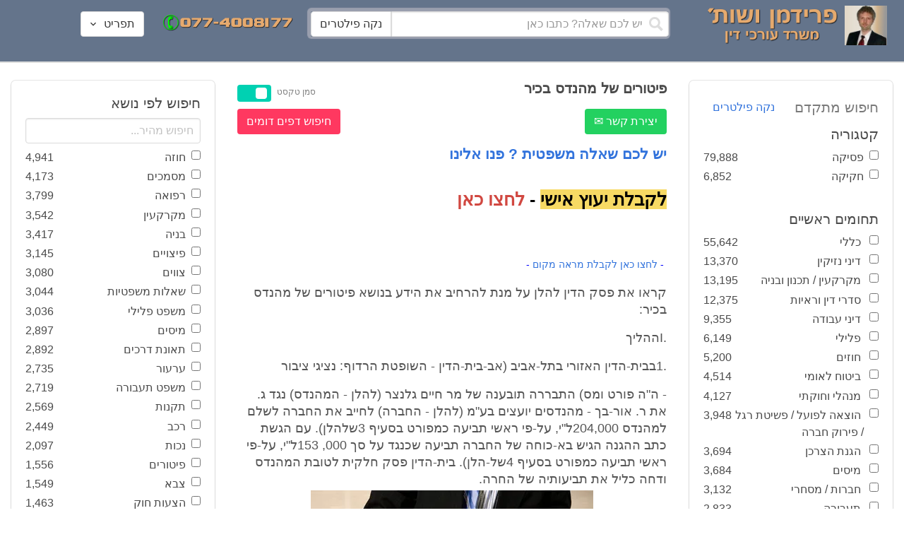

--- FILE ---
content_type: text/html; charset=utf-8
request_url: https://www.fridmanwork.com/ADVX-lawyer100548.html
body_size: 36767
content:
<!DOCTYPE html><html><head><meta name="csrf-param" content="authenticity_token" />
<meta name="csrf-token" content="O0HZUylMJncVn/X9sS25yJq5rT1LlCmfdo2s6D/zyY9JIDBT+EpAALVB3ASm3zGx10S3CIfiqx+BAfG4MscwKA==" /><meta content="width=device-width, initial-scale=1" name="viewport" /><link href="https://cdnjs.cloudflare.com/ajax/libs/bulma/0.7.4/css/bulma.min.css" rel="stylesheet" /><link rel="stylesheet" media="all" href="/assets/application-954fb4da7dfcd864adcd4db56c6323c11e72c6156d74d8814119c9c173a58305.css" /><link href="https://cdnjs.cloudflare.com/ajax/libs/MaterialDesign-Webfont/3.5.94/css/materialdesignicons.min.css" media="all" rel="stylesheet" type="text/css" /><link rel="apple-touch-icon" sizes="180x180" href="/assets/favicon/apple-touch-icon-9e698134041fd3b5bc734abad92560351459fb47c868192b28bdf039d68b3b5b.png">
<link rel="icon" type="image/png" sizes="32x32" href="/assets/favicon/favicon-32x32-3d99d51df65c542bb49a1b2d423a10eaf4091f0833bbcebd13318ae7794dfae0.png">
<link rel="icon" type="image/png" sizes="16x16" href="/assets/favicon/favicon-16x16-6a413b28d0f9bcd444d95536db1df6b892f165b7d59fe9b908ba9e2ac679806e.png">
<link rel="manifest" href="/assets/favicon/site-182793925b103231868b3b01b9e13e2c4503ce8d0f4cb960af44a16bd2a51e64.webmanifest">
<link rel="mask-icon" href="/assets/favicon/safari-pinned-tab-c5de800c4edab60f0d5372c3bba80e15317957f7bbfbad15b02c314f048face4.svg" color="#5bbad5">
<link rel="shortcut icon" href="/assets/favicon/favicon-facb3a47a164d398583faffe1e994ec56dee5de3625c9027c6d1053557758539.ico">
<meta name="msapplication-TileColor" content="#da532c">
<meta name="msapplication-config" content="/assets/favicon/browserconfig-6e6f4a57beef6f8946fe01e518fcd94e7291eee1ddda00336600c17ee7f7c408.xml">
<meta name="theme-color" content="#ffffff"><title>פיטורים של מהנדס בכיר</title><script>
//<![CDATA[
window.gon={};gon.pics={"":[{"id":1,"tag_id":null,"alt":"\u05e4\u05d8\u05d9\u05e9 \u05d1\u05d9\u05ea \u05de\u05e9\u05e4\u05d8 \u05e9\u05d7\u05d5\u05e8 \u05e2\u05dc \u05e8\u05e7\u05e2 \u05dc\u05d1\u05df"},{"id":2,"tag_id":null,"alt":"\u05de\u05d0\u05d6\u05e0\u05d9 \u05e6\u05d3\u05e7 \u05e4\u05d8\u05d9\u05e9 \u05d1\u05d9\u05ea \u05de\u05e9\u05e4\u05d8 \u05d5\u05e1\u05e4\u05e8"},{"id":3,"tag_id":null,"alt":"\u05e4\u05d8\u05d9\u05e9 \u05d1\u05d9\u05ea \u05de\u05e9\u05e4\u05d8 \u05e2\u05dc \u05e8\u05e7\u05e2 \u05e9\u05d5\u05e4\u05d8 \u05db\u05d5\u05ea\u05d1"},{"id":4,"tag_id":null,"alt":"\u05e9\u05d5\u05e4\u05d8 \u05de\u05d7\u05d6\u05d9\u05e7 \u05de\u05e1\u05de\u05da \u05d5\u05e4\u05d8\u05d9\u05e9 \u05d1\u05d9\u05ea \u05de\u05e9\u05e4\u05d8"},{"id":5,"tag_id":null,"alt":"\u05e9\u05d5\u05e4\u05d8 \u05de\u05d7\u05d6\u05d9\u05e7 \u05e4\u05d8\u05d9\u05e9 \u05e2\u05dc \u05e8\u05e7\u05e2 \u05d0\u05d5\u05dc\u05dd \u05d1\u05d9\u05ea \u05d4\u05de\u05e9\u05e4\u05d8"},{"id":6,"tag_id":null,"alt":"\u05e9\u05d5\u05e4\u05d8 \u05de\u05d7\u05d6\u05d9\u05e7 \u05de\u05d0\u05d6\u05e0\u05d9 \u05e6\u05d3\u05e7"},{"id":7,"tag_id":null,"alt":"\u05e9\u05d5\u05e4\u05d8 \u05de\u05d7\u05d6\u05d9\u05e7 \u05e4\u05d8\u05d9\u05e9 \u05d1\u05d9\u05ea \u05de\u05e9\u05e4\u05d8 \u05d5\u05de\u05e9\u05e7\u05e4\u05d9\u05d9\u05dd \u05de\u05d5\u05e0\u05d7\u05d9\u05dd \u05e2\u05dc \u05d4\u05e9\u05d5\u05dc\u05d7\u05df"},{"id":8,"tag_id":null,"alt":"\u05e9\u05d5\u05e4\u05d8 \u05de\u05d7\u05d6\u05d9\u05e7 \u05e4\u05d8\u05d9\u05e9 \u05d1\u05d9\u05ea \u05de\u05e9\u05e4\u05d8 \u05e2\u05dc \u05e8\u05e7\u05e2 \u05dc\u05d1\u05df"},{"id":9,"tag_id":null,"alt":"\u05e4\u05d8\u05d9\u05e9 \u05e9\u05d5\u05e4\u05d8\u05d9\u05dd \u05d7\u05d5\u05dd \u05e2\u05dc \u05e8\u05e7\u05e2 \u05dc\u05d1\u05df"},{"id":10,"tag_id":null,"alt":"\u05e4\u05d8\u05d9\u05e9 \u05d1\u05d9\u05ea \u05de\u05e9\u05e4\u05d8 \u05de\u05d5\u05e0\u05d7 \u05e2\u05dc \u05e1\u05e4\u05e8 \u05e4\u05ea\u05d5\u05d7"},{"id":11,"tag_id":null,"alt":"\u05e4\u05d8\u05d9\u05e9 \u05d1\u05d9\u05ea \u05de\u05e9\u05e4\u05d8 \u05d5\u05e1\u05e4\u05e8 \u05de\u05e9\u05e4\u05d8\u05d9 \u05e2\u05dc \u05e8\u05e7\u05e2 \u05d0\u05d3\u05d5\u05dd"},{"id":12,"tag_id":null,"alt":"\u05e4\u05d8\u05d9\u05e9 \u05e9\u05d5\u05e4\u05d8\u05d9\u05dd \u05d7\u05d5\u05dd \u05de\u05d5\u05e0\u05d7 \u05e2\u05dc \u05e9\u05e0\u05d9 \u05e1\u05e4\u05e8\u05d9\u05dd \u05e2\u05dc \u05e8\u05e7\u05e2 \u05dc\u05d1\u05df"},{"id":13,"tag_id":null,"alt":"\u05e4\u05d8\u05d9\u05e9 \u05d1\u05d9\u05ea \u05de\u05e9\u05e4\u05d8 \u05d1\u05e6\u05d1\u05e2 \u05d7\u05d5\u05dd"},{"id":14,"tag_id":null,"alt":"\u05e4\u05d8\u05d9\u05e9 \u05d1\u05d9\u05ea \u05de\u05e9\u05e4\u05d8 \u05d1\u05e6\u05d1\u05e2 \u05d6\u05d4\u05d1 \u05e2\u05dc \u05e8\u05e7\u05e2 \u05ea\u05db\u05dc\u05ea"},{"id":15,"tag_id":null,"alt":"\u05de\u05e9\u05e7\u05e4\u05d9\u05d9\u05dd \u05de\u05d5\u05e0\u05d7\u05d9\u05dd \u05e2\u05dc \u05e1\u05e4\u05e8 \u05d5\u05de\u05d0\u05d6\u05e0\u05d9 \u05e6\u05d3\u05e7"},{"id":16,"tag_id":null,"alt":"\u05de\u05d0\u05d6\u05e0\u05d9\u05d9\u05dd \u05e2\u05dc \u05e8\u05e7\u05e2 \u05db\u05d7\u05d5\u05dc"},{"id":17,"tag_id":null,"alt":"\u05de\u05d0\u05d6\u05e0\u05d9\u05d9\u05dd \u05d1\u05e6\u05d1\u05e2 \u05d6\u05d4\u05d1"},{"id":18,"tag_id":null,"alt":"\u05de\u05d0\u05d6\u05e0\u05d9 \u05e6\u05d3\u05e7 \u05e9\u05e0\u05d9 \u05e1\u05e4\u05e8\u05d9\u05dd \u05d5\u05e4\u05d8\u05d9\u05e9 \u05d1\u05d9\u05ea \u05de\u05e9\u05e4\u05d8"},{"id":19,"tag_id":null,"alt":"\u05de\u05d0\u05d6\u05e0\u05d9 \u05e6\u05d3\u05e7 \u05de\u05de\u05ea\u05db\u05ea \u05de\u05d5\u05e0\u05d7\u05d9\u05dd \u05e2\u05dc \u05e9\u05d5\u05dc\u05d7\u05df"},{"id":20,"tag_id":null,"alt":"\u05de\u05d0\u05d6\u05e0\u05d9 \u05e6\u05d3\u05e7 \u05de\u05d5\u05e0\u05d7\u05d9\u05dd \u05e2\u05dc \u05e9\u05e0\u05d9 \u05e1\u05e4\u05e8\u05d9\u05dd \u05d5\u05e4\u05d8\u05d9\u05e9 \u05d1\u05d9\u05ea \u05de\u05e9\u05e4\u05d8"},{"id":21,"tag_id":null,"alt":"\u05de\u05d0\u05d6\u05e0\u05d9 \u05e6\u05d3\u05e7 \u05de\u05d5\u05e0\u05d7\u05d9\u05dd \u05e2\u05dc \u05e9\u05d5\u05dc\u05d7\u05df \u05d7\u05d5\u05dd"},{"id":22,"tag_id":null,"alt":"\u05db\u05d9\u05e1\u05d0 \u05e9\u05dc \u05e9\u05d5\u05e4\u05d8 \u05e1\u05e4\u05e8 \u05d5\u05e4\u05d8\u05d9\u05e9 \u05d1\u05d9\u05ea \u05de\u05e9\u05e4\u05d8"},{"id":23,"tag_id":null,"alt":"\u05e4\u05d8\u05d9\u05e9 \u05d1\u05d9\u05ea \u05de\u05e9\u05e4\u05d8 \u05e2\u05dc \u05e8\u05e7\u05e2 \u05e1\u05e4\u05e8\u05d9\u05dd \u05d9\u05e8\u05d5\u05e7\u05d9\u05dd"},{"id":24,"tag_id":null,"alt":"\u05e4\u05d8\u05d9\u05e9 \u05d1\u05d9\u05ea \u05de\u05e9\u05e4\u05d8 \u05e2\u05dc \u05e8\u05e7\u05e2 \u05e1\u05e4\u05e8\u05d9\u05dd \u05d1\u05e6\u05d1\u05e2\u05d9\u05dd \u05e9\u05d5\u05e0\u05d9\u05dd"},{"id":25,"tag_id":null,"alt":"\u05e4\u05d8\u05d9\u05e9 \u05d1\u05d9\u05ea \u05de\u05e9\u05e4\u05d8 \u05e2\u05dc \u05e8\u05e7\u05e2 \u05dc\u05d1\u05df"},{"id":26,"tag_id":null,"alt":"\u05e4\u05d8\u05d9\u05e9 \u05d1\u05d9\u05ea \u05de\u05e9\u05e4\u05d8 \u05de\u05d5\u05e0\u05d7 \u05e2\u05dc \u05e9\u05e0\u05d9 \u05e1\u05e4\u05e8\u05d9\u05dd \u05e2\u05dc \u05e8\u05e7\u05e2 \u05dc\u05d1\u05df"},{"id":27,"tag_id":null,"alt":"\u05e4\u05d8\u05d9\u05e9 \u05d1\u05d9\u05ea \u05de\u05e9\u05e4\u05d8 \u05de\u05d5\u05e0\u05d7 \u05dc\u05d9\u05d3 \u05e1\u05e4\u05e8"},{"id":28,"tag_id":null,"alt":"\u05e4\u05d8\u05d9\u05e9 \u05d1\u05d9\u05ea \u05de\u05e9\u05e4\u05d8 \u05d7\u05d5\u05dd \u05e2\u05dd \u05e4\u05e1 \u05de\u05d5\u05d6\u05d4\u05d1 \u05e2\u05dc \u05e8\u05e7\u05e2 \u05dc\u05d1\u05df"},{"id":29,"tag_id":null,"alt":"\u05e4\u05d8\u05d9\u05e9 \u05d1\u05d9\u05ea \u05de\u05e9\u05e4\u05d8 \u05d7\u05d5\u05dd \u05e2\u05dc \u05e8\u05e7\u05e2 \u05e9\u05dc \u05e1\u05e4\u05e8\u05d9\u05dd \u05de\u05e9\u05e4\u05d8\u05d9\u05d9\u05dd"},{"id":30,"tag_id":null,"alt":"\u05e4\u05d8\u05d9\u05e9 \u05d1\u05d9\u05ea \u05de\u05e9\u05e4\u05d8 \u05d7\u05d5\u05dd \u05e2\u05dc \u05e8\u05e7\u05e2 \u05de\u05d8\u05d5\u05e9\u05d8\u05e9"},{"id":31,"tag_id":null,"alt":"\u05e9\u05d5\u05e4\u05d8\u05ea \u05de\u05d7\u05d6\u05d9\u05e7\u05d4 \u05e4\u05d8\u05d9\u05e9 \u05d1\u05d9\u05ea \u05de\u05e9\u05e4\u05d8"},{"id":32,"tag_id":null,"alt":"\u05e9\u05d5\u05e4\u05d8 \u05de\u05d7\u05d6\u05d9\u05e7 \u05e4\u05d8\u05d9\u05e9 \u05d1\u05d9\u05ea \u05de\u05e9\u05e4\u05d8"}],"\u05de\u05e1\u05de\u05db\u05d9\u05dd":[{"id":35,"tag_id":10664,"alt":"\u05e2\u05d8 \u05de\u05d5\u05e0\u05d7 \u05e2\u05dc \u05de\u05e1\u05de\u05da"},{"id":36,"tag_id":10664,"alt":"\u05de\u05e1\u05de\u05da \u05de\u05e9\u05e7\u05e4\u05d9\u05d9\u05dd \u05d5\u05e2\u05d8"},{"id":37,"tag_id":10664,"alt":"\u05de\u05e1\u05de\u05da \u05dc\u05d9\u05d3 \u05e4\u05d8\u05d9\u05e9 \u05d1\u05d9\u05ea \u05de\u05e9\u05e4\u05d8"},{"id":43,"tag_id":10664,"alt":"\u05d0\u05d9\u05e9 \u05db\u05d5\u05ea\u05d1 \u05de\u05e1\u05de\u05da \u05d1\u05e9\u05d5\u05dc\u05d7\u05df \u05e2\u05d1\u05d5\u05d3\u05d4"},{"id":42,"tag_id":10664,"alt":"\u05d0\u05d9\u05e9 \u05db\u05d5\u05ea\u05d1 \u05de\u05e1\u05de\u05da \u05e2\u05dc \u05e8\u05e7\u05e2 \u05e1\u05e4\u05e8\u05d9\u05dd"},{"id":41,"tag_id":10664,"alt":"\u05d0\u05d9\u05e9 \u05db\u05d5\u05ea\u05d1 \u05de\u05e1\u05de\u05db\u05d9\u05dd \u05e2\u05dc \u05e9\u05d5\u05dc\u05d7\u05df"},{"id":40,"tag_id":10664,"alt":"\u05d0\u05d9\u05e9 \u05de\u05e6\u05d1\u05d9\u05e2 \u05e2\u05dc \u05de\u05e1\u05de\u05da \u05e2\u05dc \u05d4\u05e9\u05d5\u05dc\u05d7\u05df"},{"id":39,"tag_id":10664,"alt":"\u05d0\u05d9\u05e9 \u05e2\u05dd \u05d7\u05dc\u05d9\u05e4\u05d4 \u05db\u05d5\u05ea\u05d1 \u05de\u05e1\u05de\u05da"},{"id":38,"tag_id":10664,"alt":"\u05d0\u05d9\u05e9 \u05e2\u05dd \u05d7\u05dc\u05d9\u05e4\u05d4 \u05db\u05d5\u05ea\u05d1 \u05de\u05e1\u05de\u05db\u05d9\u05dd"}],"\u05d7\u05d5\u05d6\u05d4":[{"id":49,"tag_id":10632,"alt":"\u05d4\u05e1\u05db\u05dd \u05d5\u05e2\u05d8 \u05de\u05d5\u05e0\u05d7\u05d9\u05dd \u05e2\u05dc \u05d4\u05e9\u05d5\u05dc\u05d7\u05df"},{"id":48,"tag_id":10632,"alt":"\u05d0\u05d9\u05e9 \u05de\u05e1\u05ea\u05db\u05dc \u05e2\u05dc \u05d7\u05d5\u05d6\u05d4 \u05e2\u05dd \u05d6\u05db\u05d5\u05db\u05d9\u05ea \u05de\u05d2\u05d3\u05dc\u05ea"},{"id":47,"tag_id":10632,"alt":"\u05d7\u05d5\u05d6\u05d4 \u05d6\u05db\u05d5\u05db\u05d9\u05ea \u05de\u05d2\u05d3\u05dc\u05ea \u05d5\u05e2\u05d8"},{"id":46,"tag_id":10632,"alt":"\u05d7\u05d5\u05d6\u05d9\u05dd \u05d7\u05ea\u05d5\u05de\u05d9\u05dd \u05d5\u05dc\u05d7\u05d9\u05e6\u05ea \u05d9\u05d3"},{"id":45,"tag_id":10632,"alt":"\u05d7\u05ea\u05d9\u05de\u05d4 \u05e2\u05dc \u05d7\u05d5\u05d6\u05d4 \u05e2\u05dc \u05e8\u05e7\u05e2 \u05d1\u05e0\u05d9\u05d9\u05e0\u05d9\u05dd"},{"id":44,"tag_id":10632,"alt":"\u05d7\u05ea\u05d9\u05de\u05d4 \u05e2\u05dc \u05d7\u05d5\u05d6\u05d4 \u05e2\u05dd \u05e2\u05d8"},{"id":83,"tag_id":10632,"alt":"\u05d0\u05d9\u05e9 \u05e2\u05dd \u05d7\u05dc\u05d9\u05e4\u05d4 \u05db\u05d5\u05ea\u05d1 \u05d7\u05d5\u05d6\u05d4"}],"\u05e6\u05d5\u05d5\u05d9\u05dd":[{"id":50,"tag_id":9314,"alt":"\u05e9\u05d5\u05e4\u05d8 \u05e7\u05d5\u05e8\u05d0 \u05e6\u05d5 \u05e2\u05dc \u05d4\u05e9\u05d5\u05dc\u05d7\u05df \u05de\u05d5\u05e0\u05d7 \u05e4\u05d8\u05d9\u05e9 \u05d1\u05d9\u05ea \u05de\u05e9\u05e4\u05d8"},{"id":54,"tag_id":9314,"alt":"\u05d0\u05d3\u05dd \u05de\u05e8\u05d0\u05d4 \u05e6\u05d5"},{"id":53,"tag_id":9314,"alt":"\u05e4\u05d8\u05d9\u05e9 \u05d1\u05d9\u05ea \u05de\u05e9\u05e4\u05d8 \u05d5\u05e9\u05d5\u05e4\u05d8 \u05db\u05d5\u05ea\u05d1 \u05e6\u05d5"},{"id":52,"tag_id":9314,"alt":"\u05e9\u05d5\u05e4\u05d8 \u05db\u05d5\u05ea\u05d1 \u05e6\u05d5 \u05de\u05d7\u05d6\u05d9\u05e7 \u05e1\u05e4\u05e8 \u05d5\u05dc\u05d9\u05d3\u05d5 \u05de\u05d5\u05e0\u05d7 \u05e4\u05d8\u05d9\u05e9 \u05d1\u05d9\u05ea \u05de\u05e9\u05e4\u05d8"},{"id":51,"tag_id":9314,"alt":"\u05e9\u05d5\u05e4\u05d8 \u05e7\u05d5\u05e8\u05d0 \u05e6\u05d5 \u05d5\u05e4\u05d8\u05d9\u05e9 \u05d1\u05d9\u05ea \u05de\u05e9\u05e4\u05d8 \u05e2\u05dc \u05d4\u05e9\u05dc\u05d5\u05d7\u05df"}],"\u05d9\u05d9\u05e9\u05d5\u05d1 \u05e1\u05db\u05e1\u05d5\u05db\u05d9\u05dd":[{"id":61,"tag_id":10649,"alt":"\u05d1\u05d5\u05e8\u05e8\u05d5\u05ea \u05d2\u05d9\u05e9\u05d5\u05e8 \u05dc\u05d7\u05d9\u05e6\u05ea \u05d9\u05d3 \u05d1\u05d9\u05df \u05d0\u05e0\u05e9\u05d9 \u05e2\u05e1\u05e7\u05d9\u05dd"},{"id":55,"tag_id":10649,"alt":"\u05e6\u05dc \u05e9\u05dc \u05d9\u05d3\u05d9\u05d9\u05dd \u05dc\u05e4\u05e0\u05d9 \u05dc\u05d7\u05d9\u05e6\u05ea \u05d9\u05d3"},{"id":60,"tag_id":10649,"alt":"\u05d2\u05d9\u05e9\u05d5\u05e8 \u05d1\u05d5\u05e8\u05e8\u05d5\u05ea \u05d1\u05d5\u05e8\u05e8\u05d5\u05ea \u05d1\u05de\u05e9\u05e8\u05d3"},{"id":59,"tag_id":10649,"alt":"\u05dc\u05d7\u05d9\u05e6\u05ea \u05d9\u05d3 \u05d1\u05d9\u05df \u05d0\u05e0\u05e9\u05d9 \u05e2\u05e1\u05e7\u05d9\u05dd \u05d1\u05d1\u05d5\u05e8\u05e8\u05d5\u05ea"},{"id":58,"tag_id":10649,"alt":"\u05dc\u05d7\u05d9\u05e6\u05ea \u05d9\u05d3 \u05d1\u05d9\u05df \u05e9\u05e0\u05d9 \u05d0\u05e0\u05e9\u05d9\u05dd \u05e2\u05dd \u05d7\u05dc\u05d9\u05e4\u05d5\u05ea"},{"id":57,"tag_id":10649,"alt":"\u05dc\u05d7\u05d9\u05e6\u05ea \u05d9\u05d3 \u05e2\u05dc \u05e8\u05e7\u05e2 \u05db\u05d7\u05d5\u05dc"},{"id":56,"tag_id":10649,"alt":"\u05dc\u05d7\u05e6\u05ea \u05d9\u05d3 \u05e2\u05dc \u05e8\u05e7\u05e2 \u05dc\u05d1\u05df"}],"\u05e4\u05e9\u05e8\u05d4":[{"id":62,"tag_id":7315,"alt":"\u05e4\u05e9\u05e8\u05d4 \u05dc\u05d7\u05d9\u05e6\u05ea \u05d9\u05d3 \u05e2\u05dc \u05e8\u05e7\u05e2 \u05ea\u05db\u05dc\u05ea"},{"id":64,"tag_id":7315,"alt":"\u05e4\u05e9\u05e8\u05d4 \u05dc\u05d7\u05d9\u05e6\u05ea \u05d9\u05d3 \u05d1\u05d9\u05df \u05e9\u05e0\u05d9 \u05d0\u05e0\u05e9\u05d9\u05dd"},{"id":66,"tag_id":7315,"alt":"\u05dc\u05d7\u05d9\u05e6\u05ea \u05d9\u05d3 \u05e2\u05dc \u05e8\u05e7\u05e2 \u05d0\u05d3\u05d5\u05dd"},{"id":65,"tag_id":7315,"alt":"\u05e4\u05e9\u05e8\u05d4 \u05dc\u05d7\u05d9\u05e6\u05ea \u05d9\u05d3 \u05d1\u05d9\u05df \u05e9\u05e0\u05d9 \u05d0\u05e0\u05e9\u05d9\u05dd \u05e2\u05dc \u05e8\u05e7\u05e2 \u05dc\u05d1\u05df"},{"id":63,"tag_id":7315,"alt":"\u05e4\u05e9\u05e8\u05d4 \u05dc\u05d7\u05d9\u05e6\u05ea \u05d9\u05d3 \u05d5\u05e4\u05d8\u05d9\u05e9 \u05d1\u05d9\u05ea \u05de\u05e9\u05e4\u05d8"}],"\u05db\u05d3\u05d5\u05e8\u05d2\u05dc":[{"id":183,"tag_id":10500,"alt":"\u05e9\u05d5\u05e4\u05d8 \u05db\u05d3\u05d5\u05e8\u05d2\u05dc"},{"id":184,"tag_id":10500,"alt":"\u05db\u05d3\u05d5\u05e8 \u05db\u05d3\u05d5\u05e8\u05d2\u05dc"},{"id":182,"tag_id":10500,"alt":"\u05e9\u05d7\u05e7\u05df \u05db\u05d3\u05d5\u05e8\u05d2\u05dc \u05de\u05e7\u05e4\u05d9\u05e5 \u05db\u05d3\u05d5\u05e8"},{"id":185,"tag_id":10500,"alt":"\u05db\u05d3\u05d5\u05e8 \u05db\u05d3\u05d5\u05e8\u05d2\u05dc \u05d5\u05e4\u05d8\u05d9\u05e9 \u05de\u05e9\u05e4\u05d8"}],"\u05e9\u05db\u05d9\u05e8\u05d5\u05ea":[{"id":103,"tag_id":8239,"alt":"\u05d7\u05d5\u05d6\u05d4 \u05de\u05db\u05d9\u05e8\u05ea \u05d3\u05d9\u05e8\u05d4 \u05d9\u05d3 \u05de\u05d5\u05e1\u05e8\u05ea \u05de\u05e4\u05ea\u05d7\u05d5\u05ea \u05dc\u05d9\u05d3 \u05d4\u05e9\u05e0\u05d9\u05d4"},{"id":102,"tag_id":8239,"alt":"\u05e9\u05dc\u05d8 \u05dc\u05d4\u05e9\u05db\u05e8\u05d4 \u05dc\u05d9\u05d3 \u05d1\u05d9\u05ea"},{"id":104,"tag_id":8239,"alt":"\u05d4\u05e1\u05db\u05dd \u05e9\u05db\u05d9\u05e8\u05d5\u05ea \u05e2\u05dc \u05e9\u05d5\u05dc\u05d7\u05df \u05d5\u05e7\u05e4\u05d4"}],"\u05d3\u05d9\u05d5\u05df":[{"id":73,"tag_id":10665,"alt":"\u05d0\u05d5\u05dc\u05dd \u05d1\u05d9\u05ea \u05de\u05e9\u05e4\u05d8 \u05e8\u05d9\u05e7"},{"id":72,"tag_id":10665,"alt":"\u05d3\u05d5\u05db\u05df \u05e2\u05d3\u05d9\u05dd \u05d1\u05d0\u05d5\u05dc\u05dd \u05d1\u05d9\u05ea \u05de\u05e9\u05e4\u05d8 \u05e8\u05d9\u05e7 \u05e2\u05dd \u05de\u05d9\u05e7\u05e8\u05d5\u05e4\u05d5\u05df"},{"id":71,"tag_id":10665,"alt":"\u05d3\u05d5\u05db\u05df \u05e2\u05d3\u05d9\u05dd \u05d1\u05d0\u05d5\u05dc\u05dd \u05d1\u05d9\u05ea \u05de\u05e9\u05e4\u05d8"},{"id":68,"tag_id":10665,"alt":"\u05d3\u05d9\u05d5\u05df \u05d1\u05d1\u05d9\u05ea \u05de\u05e9\u05e4\u05d8"},{"id":67,"tag_id":10665,"alt":"\u05db\u05d9\u05e1\u05d0\u05d5\u05ea \u05e8\u05d9\u05e7\u05d9\u05dd \u05dc\u05e4\u05e0\u05d9 \u05d3\u05d9\u05d5\u05df \u05d1\u05d0\u05d5\u05dc\u05dd \u05d1\u05d9\u05ea \u05de\u05e9\u05e4\u05d8"},{"id":75,"tag_id":10665,"alt":"\u05d0\u05d3\u05dd \u05de\u05e2\u05d9\u05d3 \u05d1\u05d3\u05d9\u05d5\u05df \u05d1\u05d1\u05d9\u05ea \u05de\u05e9\u05e4\u05d8"},{"id":74,"tag_id":10665,"alt":"\u05d0\u05d5\u05dc\u05dd \u05d1\u05d9\u05ea \u05de\u05e9\u05e4\u05d8 \u05dc\u05e4\u05e0\u05d9 \u05d3\u05d9\u05d5\u05df"},{"id":70,"tag_id":10665,"alt":"\u05d3\u05d9\u05d5\u05df \u05d1\u05d0\u05d5\u05dc\u05dd \u05d1\u05d9\u05ea \u05de\u05e9\u05e4\u05d8"},{"id":69,"tag_id":10665,"alt":"\u05d3\u05d9\u05d5\u05df \u05d1\u05d1\u05d9\u05ea \u05d1\u05d0\u05d5\u05dc\u05dd \u05d1\u05d9\u05ea \u05de\u05e9\u05e4\u05d8"}],"\u05de\u05e7\u05e8\u05e7\u05e2\u05d9\u05df":[{"id":98,"tag_id":7946,"alt":"\u05d3\u05d2\u05dd \u05e9\u05dc \u05d1\u05d9\u05ea \u05de\u05e7\u05e8\u05e7\u05e2\u05d9\u05df \u05de\u05e4\u05ea\u05d7\u05d5\u05ea \u05d5\u05ea\u05d5\u05db\u05e0\u05d9\u05d5\u05ea \u05d1\u05e0\u05d9\u05d4"},{"id":101,"tag_id":7946,"alt":"\u05d3\u05d2\u05dd \u05e9\u05dc \u05d1\u05d9\u05ea \u05de\u05e7\u05e8\u05e7\u05e2\u05d9\u05df \u05d5\u05de\u05d8\u05d1\u05e2\u05d5\u05ea \u05db\u05e1\u05e3"},{"id":99,"tag_id":7946,"alt":"\u05d3\u05d2\u05dd \u05e9\u05dc \u05d1\u05d9\u05ea \u05de\u05e7\u05e8\u05e7\u05e2\u05d9\u05df \u05de\u05d7\u05e9\u05d1\u05d5\u05df \u05d5\u05e2\u05d8"},{"id":97,"tag_id":7946,"alt":"\u05de\u05d7\u05d6\u05d9\u05e7 \u05de\u05e4\u05ea\u05d7\u05d5\u05ea \u05d1\u05e6\u05d5\u05e8\u05ea \u05d1\u05d9\u05ea \u05e2\u05dc \u05e8\u05e7\u05e2 \u05d7\u05d5\u05d6\u05d4"},{"id":100,"tag_id":7946,"alt":"\u05d3\u05d2\u05dd \u05e9\u05dc \u05d1\u05d9\u05ea \u05de\u05e7\u05e8\u05e7\u05e2\u05d9\u05df \u05d5\u05e4\u05d8\u05d9\u05e9 \u05d1\u05d9\u05ea \u05de\u05e9\u05e4\u05d8"}],"\u05db\u05d3\u05d5\u05e8\u05e1\u05dc":[{"id":188,"tag_id":10501,"alt":"\u05db\u05d3\u05d5\u05e8 \u05d1\u05d0\u05d5\u05dc\u05dd \u05db\u05d3\u05d5\u05e8\u05e1\u05dc"},{"id":186,"tag_id":10501,"alt":"\u05e1\u05dc \u05d1\u05d0\u05d5\u05dc\u05dd \u05db\u05d3\u05d5\u05e8\u05e1\u05dc"},{"id":187,"tag_id":10501,"alt":"\u05db\u05d3\u05d5\u05e8 \u05db\u05d3\u05d5\u05e8\u05e1\u05dc"}],"\u05d1\u05e0\u05d9\u05d4":[{"id":105,"tag_id":10662,"alt":"\u05ea\u05de\u05e8\u05d5\u05e8 \u05db\u05d0\u05df \u05d1\u05d5\u05e0\u05d9\u05dd"},{"id":112,"tag_id":10662,"alt":"\u05d1\u05e0\u05d9\u05d9\u05ea \u05e7\u05d9\u05e8 \u05dc\u05d1\u05e0\u05d9\u05dd"},{"id":110,"tag_id":10662,"alt":"\u05e4\u05d8\u05d9\u05e9 \u05d3\u05d5\u05e4\u05e7 \u05de\u05e1\u05de\u05e8 \u05e2\u05dc \u05e7\u05e8\u05e9"},{"id":114,"tag_id":10662,"alt":"\u05d0\u05d3\u05dd \u05e2\u05dd \u05e7\u05e1\u05d3\u05ea \u05de\u05d2\u05df \u05d1\u05ea\u05d5\u05da \u05d0\u05ea\u05e8 \u05d1\u05e0\u05d9\u05d4"},{"id":113,"tag_id":10662,"alt":"\u05d1\u05e0\u05d9\u05d4 \u05e2\u05dd \u05de\u05dc\u05d8"},{"id":106,"tag_id":10662,"alt":"\u05ea\u05de\u05e8\u05d5\u05e8 \u05d0\u05ea\u05e8 \u05d1\u05e0\u05d9\u05d4"},{"id":109,"tag_id":10662,"alt":"\u05e7\u05e1\u05d3\u05ea \u05de\u05d2\u05df \u05e2\u05dc \u05e8\u05e7\u05e2 \u05e9\u05dc \u05d0\u05ea\u05e8 \u05d1\u05e0\u05d9\u05d4"},{"id":111,"tag_id":10662,"alt":"\u05de\u05dc\u05d8 \u05d1\u05d0\u05ea\u05e8 \u05d1\u05e0\u05d9\u05d4"},{"id":115,"tag_id":10662,"alt":"\u05de\u05d4\u05e0\u05d3\u05e1 \u05de\u05e1\u05ea\u05db\u05dc \u05e2\u05dc \u05ea\u05d5\u05db\u05e0\u05d9\u05ea \u05d1\u05e0\u05d9\u05d4"},{"id":108,"tag_id":10662,"alt":"\u05e9\u05e0\u05d9 \u05d0\u05e0\u05e9\u05d9\u05dd \u05de\u05e1\u05ea\u05db\u05dc\u05d9\u05dd \u05e2\u05dc \u05d0\u05ea\u05e8 \u05d1\u05e0\u05d9\u05d4"},{"id":107,"tag_id":10662,"alt":"\u05e9\u05e8\u05d8\u05d5\u05d8 \u05e9\u05dc \u05ea\u05d5\u05db\u05e0\u05d9\u05ea \u05d1\u05e0\u05d9\u05d4"}],"\u05e2\u05d5\u05e8\u05da \u05d3\u05d9\u05df":[{"id":190,"tag_id":9315,"alt":"\u05e2\u05d5\u05e8\u05da \u05d3\u05d9\u05df \u05de\u05e7\u05d1\u05dc \u05ea\u05e9\u05dc\u05d5\u05dd \u05e9\u05db\u05e8 \u05d8\u05e8\u05d7\u05d4"},{"id":189,"tag_id":9315,"alt":"\u05e2\u05d5\u05e8\u05da \u05d3\u05d9\u05df \u05e7\u05d5\u05e8\u05d0 \u05de\u05e1\u05de\u05da \u05d5\u05dc\u05e4\u05d8\u05d5\u05e4"},{"id":197,"tag_id":9315,"alt":"\u05e2\u05d5\u05e8\u05da \u05d3\u05d9\u05df \u05d4\u05d5\u05dc\u05da \u05d1\u05e8\u05d7\u05d5\u05d1 \u05e2\u05dd \u05ea\u05d9\u05e7"},{"id":196,"tag_id":9315,"alt":"\u05e2\u05d5\u05e8\u05da \u05d3\u05d9\u05df \u05d9\u05d5\u05e9\u05d1 \u05d1\u05de\u05e9\u05e8\u05d3"},{"id":195,"tag_id":9315,"alt":"\u05e2\u05d5\u05e8\u05da \u05d3\u05d9\u05df \u05de\u05d3\u05d1\u05e8 \u05d1\u05d8\u05dc\u05e4\u05d5\u05df"},{"id":192,"tag_id":9315,"alt":"\u05e2\u05d5\u05e8\u05da \u05d3\u05d9\u05df \u05de\u05db\u05e0\u05d9\u05e1 \u05de\u05e1\u05de\u05db\u05d9\u05dd \u05dc\u05ea\u05d9\u05e7 \u05d5\u05e4\u05d8\u05d9\u05e9 \u05d1\u05d9\u05ea \u05de\u05e9\u05e4\u05d8"},{"id":191,"tag_id":9315,"alt":"\u05e2\u05d5\u05e8\u05da \u05d3\u05d9\u05df \u05de\u05e1\u05ea\u05db\u05dc \u05e2\u05dc \u05d8\u05dc\u05e4\u05d5\u05df \u05e0\u05d9\u05d9\u05d3"},{"id":194,"tag_id":9315,"alt":"\u05e2\u05d5\u05e8\u05da \u05d3\u05d9\u05df \u05de\u05d7\u05d6\u05d9\u05e7 \u05ea\u05d9\u05e7 \u05e2\u05d5\u05de\u05d3 \u05de\u05d7\u05d5\u05e5 \u05dc\u05d1\u05d9\u05ea \u05d4\u05de\u05e9\u05e4\u05d8"},{"id":193,"tag_id":9315,"alt":"\u05e2\u05d5\u05e8\u05da \u05d3\u05d9\u05df \u05de\u05db\u05e0\u05d9\u05e1 \u05de\u05e1\u05de\u05db\u05d9\u05dd \u05dc\u05de\u05d6\u05d5\u05d5\u05d3\u05d4 \u05d5\u05e4\u05d8\u05d9\u05e9 \u05d1\u05d9\u05ea \u05de\u05e9\u05e4\u05d8"}],"\u05d8\u05d1\u05e7 \/ \u05e1\u05d9\u05d2\u05e8\u05d9\u05d5\u05ea":[{"id":199,"tag_id":9685,"alt":"\u05e1\u05d9\u05d2\u05e8\u05d9\u05d4 \u05d1\u05ea\u05d5\u05da \u05de\u05d0\u05e4\u05e8\u05d4"},{"id":200,"tag_id":9685,"alt":"\u05d9\u05d3 \u05de\u05d7\u05d6\u05d9\u05e7\u05d4 \u05e1\u05d9\u05d2\u05e8\u05d9\u05d4"}],"\u05e9\u05d9\u05e7\u05d9\u05dd":[{"id":118,"tag_id":7810,"alt":"\u05d9\u05d3 \u05db\u05d5\u05ea\u05d1\u05ea \u05e6'\u05e7"},{"id":117,"tag_id":7810,"alt":"\u05d9\u05d3 \u05db\u05d5\u05ea\u05d1\u05ea \u05e9\u05d9\u05e7"},{"id":116,"tag_id":7810,"alt":"\u05d9\u05d3 \u05de\u05d7\u05d6\u05d9\u05e7\u05d4 \u05e2\u05d8 \u05de\u05de\u05dc\u05d0\u05ea \u05e9\u05d9\u05e7 \u05e8\u05d9\u05e7"}],"\u05e7\u05d8\u05d9\u05e0\u05d9\u05dd":[{"id":122,"tag_id":10627,"alt":"\u05e9\u05dc\u05d5\u05e9\u05d4 \u05d9\u05dc\u05d3\u05d9\u05dd \u05e8\u05e6\u05d9\u05dd"},{"id":124,"tag_id":10627,"alt":"\u05d9\u05dc\u05d3 \u05d1\u05dc\u05d5\u05e0\u05d3\u05d9\u05e0\u05d9 \u05d9\u05d5\u05e9\u05d1 \u05e2\u05dc \u05e1\u05e4\u05e1\u05dc"},{"id":123,"tag_id":10627,"alt":"\u05d9\u05dc\u05d3\u05d4 \u05de\u05d7\u05d6\u05d9\u05e7\u05d4 \u05d9\u05d3 \u05e9\u05dc \u05d0\u05d3\u05dd \u05de\u05d1\u05d5\u05d2\u05e8"},{"id":121,"tag_id":10627,"alt":"\u05e9\u05e0\u05d9 \u05d9\u05dc\u05d3\u05d9\u05dd \u05e8\u05e6\u05d9\u05dd \u05d1\u05e8\u05d7\u05d5\u05d1"}],"\u05e1\u05dc\u05d5\u05dc\u05e8 (\u05ea\u05d1\u05d9\u05e2\u05d5\u05ea)":[{"id":202,"tag_id":8944,"alt":"\u05d0\u05d9\u05e9 \u05e2\u05dd \u05e2\u05e0\u05d9\u05d1\u05d4 \u05de\u05d7\u05d6\u05d9\u05e7 \u05d8\u05dc\u05e4\u05d5\u05df \u05e1\u05dc\u05d5\u05dc\u05e8\u05d9"},{"id":201,"tag_id":8944,"alt":"\u05de\u05e7\u05e9\u05d9\u05dd \u05e9\u05dc \u05d8\u05dc\u05e4\u05d5\u05df \u05e1\u05dc\u05d5\u05dc\u05e8\u05d9"}],"\u05d4\u05ea\u05d9\u05d9\u05e9\u05e0\u05d5\u05ea":[{"id":138,"tag_id":7173,"alt":"\u05e4\u05d8\u05d9\u05e9 \u05d1\u05d9\u05ea \u05de\u05e9\u05e4\u05d8 \u05d5\u05e9\u05e2\u05d5\u05df"},{"id":136,"tag_id":7173,"alt":"\u05e9\u05e2\u05d5\u05df \u05d7\u05d5\u05dc \u05de\u05e1\u05d9\u05d9\u05dd \u05d4\u05ea\u05d9\u05d9\u05e9\u05e0\u05d5\u05ea \u05d5\u05de\u05d0\u05d6\u05e0\u05d9 \u05de\u05e9\u05e4\u05d8"},{"id":133,"tag_id":7173,"alt":"\u05e9\u05e2\u05d5\u05df \u05de\u05d5\u05d3\u05d3 \u05d6\u05de\u05df \u05e2\u05dc \u05e8\u05e7\u05e2 \u05e9\u05dc \u05e4\u05d8\u05d9\u05e9 \u05d1\u05d9\u05ea \u05de\u05e9\u05e4\u05d8"},{"id":139,"tag_id":7173,"alt":"\u05de\u05d0\u05d6\u05e0\u05d9 \u05de\u05e9\u05e4\u05d8 \u05d5\u05e9\u05e2\u05d5\u05df \u05d4\u05ea\u05d9\u05d9\u05e9\u05e0\u05d5\u05ea"},{"id":137,"tag_id":7173,"alt":"\u05e4\u05d8\u05d9\u05e9 \u05d1\u05d9\u05ea \u05de\u05e9\u05e4\u05d8 \u05dc\u05d9\u05d3 \u05e9\u05e2\u05d5\u05df \u05d7\u05d5\u05dc \u05d4\u05ea\u05d9\u05d9\u05e9\u05e0\u05d5\u05ea"},{"id":134,"tag_id":7173,"alt":"\u05e9\u05e2\u05d5\u05df \u05d7\u05d5\u05dc \u05e0\u05d2\u05de\u05e8 \u05d5\u05e4\u05d8\u05d9\u05e9 \u05d1\u05d9\u05ea \u05de\u05e9\u05e4\u05d8 \u05d4\u05ea\u05d9\u05d9\u05e9\u05e0\u05d5\u05ea"},{"id":135,"tag_id":7173,"alt":"\u05e9\u05e2\u05d5\u05df \u05d7\u05d5\u05dc \u05de\u05ea\u05d7\u05d9\u05dc \u05d4\u05ea\u05d9\u05d9\u05e9\u05e0\u05d5\u05ea"}],"\u05e4\u05d9\u05d8\u05d5\u05e8\u05d9\u05dd":[{"id":203,"tag_id":8760,"alt":"\u05e4\u05d9\u05d8\u05d5\u05e8\u05d9\u05dd \u05e9\u05dc \u05d0\u05d3\u05dd \u05d1\u05de\u05e9\u05e8\u05d3"},{"id":205,"tag_id":8760,"alt":"\u05d0\u05d3\u05dd \u05de\u05e4\u05d5\u05d8\u05e8 \u05d4\u05d5\u05dc\u05da \u05e2\u05dd \u05e7\u05d5\u05e4\u05e1\u05d0"},{"id":206,"tag_id":8760,"alt":"\u05e6\u05dc \u05d0\u05dc \u05d0\u05d3\u05dd \u05de\u05e4\u05d5\u05d8\u05e8 \u05de\u05d0\u05d7\u05d5\u05e8\u05d9 \u05d3\u05dc\u05ea \u05d5\u05d0\u05d3\u05dd \u05e9\u05de\u05d7\u05d6\u05d9\u05e7 \u05d0\u05ea \u05d4\u05e8\u05d0\u05e9"},{"id":204,"tag_id":8760,"alt":"\u05d0\u05d3\u05dd \u05e9\u05d4\u05ea\u05e4\u05d8\u05e8 \u05de\u05d7\u05d6\u05d9\u05e7 \u05d0\u05e8\u05d2\u05d6 \u05e2\u05dd \u05e4\u05e8\u05d9\u05d8\u05d9\u05dd \u05d0\u05d9\u05e9\u05d9\u05d9\u05dd"}],"\u05e0\u05e9\u05e7":[{"id":209,"tag_id":10639,"alt":"\u05db\u05dc\u05d9 \u05e0\u05e9\u05e7 \u05e8\u05d5\u05d1\u05d4 \u05d5\u05e9\u05e0\u05d9 \u05d0\u05e7\u05d3\u05d7\u05d9\u05dd"},{"id":208,"tag_id":10639,"alt":"\u05db\u05dc\u05d9 \u05e0\u05e9\u05e7 \u05e8\u05d5\u05d1\u05d9\u05dd \u05d0\u05e7\u05d3\u05d7\u05d9\u05dd \u05d5\u05e1\u05db\u05d9\u05df"},{"id":210,"tag_id":10639,"alt":"\u05d0\u05e7\u05d3\u05d7 \u05e9\u05d7\u05d5\u05e8"},{"id":207,"tag_id":10639,"alt":"\u05e8\u05d5\u05d1\u05d4 \u05d5\u05d0\u05d6\u05d9\u05e7\u05d9\u05dd"}],"\u05db\u05dc\u05d1":[{"id":143,"tag_id":10636,"alt":"\u05db\u05dc\u05d1 \u05d6\u05d0\u05d1 \u05d7\u05d5\u05dd"},{"id":141,"tag_id":10636,"alt":"\u05db\u05dc\u05d1 \u05e2\u05dd \u05d4\u05dc\u05e9\u05d5\u05df \u05d1\u05d7\u05d5\u05e5"},{"id":144,"tag_id":10636,"alt":"\u05db\u05dc\u05d1 \u05d5\u05d0\u05d3\u05dd \u05e2\u05dc \u05e8\u05e7\u05e2 \u05dc\u05d1\u05df"},{"id":146,"tag_id":10636,"alt":"\u05db\u05dc\u05d1 \u05e2\u05d5\u05de\u05d3 \u05d1\u05e6\u05d1\u05e2 \u05d7\u05d5\u05dd \u05d7\u05d5\u05e8"},{"id":396,"tag_id":10636,"alt":"\u05db\u05dc\u05d1 \u05d1\u05e6\u05d1\u05e2 \u05d7\u05d5\u05dd \u05d9\u05d5\u05e9\u05d1"},{"id":395,"tag_id":10636,"alt":"\u05db\u05dc\u05d1 \u05e2\u05d5\u05de\u05d3 \u05dc\u05d9\u05d3 \u05e4\u05d8\u05d9\u05e9 \u05d1\u05d9\u05ea \u05de\u05e9\u05e4\u05d8"},{"id":397,"tag_id":10636,"alt":"\u05db\u05dc\u05d1 \u05e9\u05d7\u05d5\u05e8"}],"\u05e1\u05de\u05d9\u05dd":[{"id":211,"tag_id":7517,"alt":"\u05d0\u05d3\u05dd \u05de\u05d7\u05d6\u05d9\u05e7 \u05e9\u05e7\u05d9\u05ea \u05e2\u05dd \u05e1\u05de\u05d9\u05dd"}],"\u05d9\u05e8\u05d5\u05e9\u05d4":[{"id":149,"tag_id":7873,"alt":"\u05e2\u05d8 \u05db\u05d5\u05ea\u05d1\u05ea \u05e6\u05d5\u05d5\u05d0\u05d4"},{"id":147,"tag_id":7873,"alt":"\u05e6\u05d5\u05d5\u05d0\u05d4 \u05e9\u05e2\u05d5\u05df \u05d5\u05e2\u05d8"},{"id":148,"tag_id":7873,"alt":"\u05e6\u05d5\u05d5\u05d0\u05d4 \u05d5\u05e2\u05d8"}],"\u05dc\u05d9\u05d3\u05d4":[{"id":153,"tag_id":10646,"alt":"\u05d0\u05d9\u05e9 \u05de\u05d7\u05d6\u05d9\u05e7 \u05ea\u05d9\u05e0\u05d5\u05e7"},{"id":152,"tag_id":10646,"alt":"\u05d0\u05d9\u05e9\u05d4 \u05de\u05d7\u05d6\u05d9\u05e7\u05d4 \u05ea\u05d9\u05e0\u05d5\u05e7"}],"\u05d1\u05d9\u05ea \u05e1\u05d5\u05d4\u05e8 \/ \u05db\u05dc\u05d0":[{"id":214,"tag_id":10622,"alt":"\u05d0\u05e1\u05d9\u05e8 \u05de\u05d7\u05d6\u05d9\u05e7 \u05e1\u05d5\u05e8\u05d2\u05d9\u05dd \u05d1\u05db\u05dc\u05d0"},{"id":217,"tag_id":10622,"alt":"\u05d0\u05d3\u05dd \u05d9\u05d5\u05e9\u05d1 \u05d1\u05ea\u05d0 \u05d1\u05db\u05dc\u05d0"},{"id":216,"tag_id":10622,"alt":"\u05d0\u05e1\u05d9\u05e8 \u05d1\u05d1\u05d9\u05ea \u05db\u05dc\u05d0 \u05de\u05e1\u05ea\u05db\u05dc \u05de\u05d4\u05d7\u05dc\u05d5\u05df"},{"id":215,"tag_id":10622,"alt":"\u05d0\u05e1\u05d9\u05e8 \u05d1\u05ea\u05d0 \u05db\u05dc\u05d0"},{"id":212,"tag_id":10622,"alt":"\u05d0\u05e1\u05d9\u05e8\u05d9\u05dd \u05d1\u05db\u05dc\u05d0 \u05de\u05e7\u05d1\u05dc\u05d9\u05dd \u05de\u05e4\u05ea\u05d7"},{"id":213,"tag_id":10622,"alt":"\u05d0\u05e1\u05d9\u05e8 \u05e2\u05dd \u05d0\u05d6\u05d9\u05e7\u05d9\u05dd \u05d1\u05d1\u05d9\u05ea \u05de\u05e9\u05e4\u05d8"}],"\u05d0\u05e1\u05d9\u05e8\u05d9\u05dd":[{"id":220,"tag_id":7491,"alt":"\u05d0\u05e1\u05d9\u05e8 \u05d1\u05ea\u05d0 \u05db\u05dc\u05d0"},{"id":221,"tag_id":7491,"alt":"\u05d0\u05e1\u05d9\u05e8 \u05d1\u05d1\u05d9\u05ea \u05db\u05dc\u05d0 \u05de\u05e1\u05ea\u05db\u05dc \u05de\u05d4\u05d7\u05dc\u05d5\u05df"},{"id":219,"tag_id":7491,"alt":"\u05d0\u05e1\u05d9\u05e8 \u05de\u05d7\u05d6\u05d9\u05e7 \u05e1\u05d5\u05e8\u05d2\u05d9\u05dd \u05d1\u05db\u05dc\u05d0"}],"\u05de\u05d9\u05e1\u05d9\u05dd":[{"id":159,"tag_id":7880,"alt":"\u05de\u05d7\u05e9\u05d1\u05d5\u05df \u05de\u05d9\u05e1\u05d9\u05dd"},{"id":157,"tag_id":7880,"alt":"\u05de\u05d7\u05e9\u05d1\u05d5\u05df \u05de\u05e1 \u05e2\u05d8 \u05e2\u05d7\u05d5\u05dc \u05d5\u05ea\u05e8\u05e9\u05d9\u05dd"},{"id":161,"tag_id":7880,"alt":"\u05de\u05d7\u05e9\u05d1\u05d5\u05df \u05de\u05d9\u05e1\u05d9\u05dd \u05e2\u05d9\u05e4\u05e8\u05d5\u05df \u05d5\u05de\u05d7\u05d1\u05e8\u05ea"},{"id":166,"tag_id":7880,"alt":"\u05de\u05d7\u05e9\u05d1\u05d5\u05df \u05de\u05d9\u05e1\u05d9\u05dd \u05d5\u05e2\u05d9\u05e4\u05e8\u05d5\u05df"},{"id":165,"tag_id":7880,"alt":"\u05de\u05d7\u05e9\u05d1\u05d5\u05df \u05de\u05d9\u05e1\u05d9\u05dd \u05db\u05d7\u05d5\u05dc"},{"id":162,"tag_id":7880,"alt":"\u05de\u05d7\u05e9\u05d1\u05d5\u05df \u05de\u05d9\u05e1\u05d9\u05dd \u05e2\u05d8 \u05d5\u05d3\u05e3 \u05e0\u05d9\u05d9\u05e8"},{"id":167,"tag_id":7880,"alt":"\u05de\u05d7\u05e9\u05d1\u05d5\u05df \u05de\u05d9\u05e1\u05d9\u05dd \u05d5\u05de\u05d0\u05d6\u05e0\u05d9 \u05e6\u05d3\u05e7"},{"id":163,"tag_id":7880,"alt":"\u05de\u05d7\u05e9\u05d1\u05d5\u05df \u05de\u05d9\u05e1\u05d9\u05dd \u05de\u05d7\u05d1\u05e8\u05ea \u05d5\u05e4\u05d8\u05d9\u05e9 \u05d1\u05d9\u05ea \u05de\u05e9\u05e4\u05d8"},{"id":160,"tag_id":7880,"alt":"\u05de\u05d7\u05e9\u05d1\u05d5\u05df \u05de\u05d9\u05e1\u05d9\u05dd \u05e9\u05d7\u05d5\u05e8 \u05d5\u05e4\u05d8\u05d9\u05e9 \u05d1\u05d9\u05ea \u05de\u05e9\u05e4\u05d8 \u05d7\u05d5\u05dd"},{"id":158,"tag_id":7880,"alt":"\u05de\u05d7\u05e9\u05d1\u05d5\u05df \u05de\u05e1 \u05d5\u05e4\u05d8\u05d9\u05e9 \u05d1\u05d9\u05ea \u05de\u05e9\u05e4\u05d8"},{"id":168,"tag_id":7880,"alt":"\u05de\u05d7\u05e9\u05d1\u05d5\u05df \u05d5\u05d7\u05e9\u05d1\u05d5\u05e0\u05d9\u05d5\u05ea \u05de\u05e1"},{"id":164,"tag_id":7880,"alt":"\u05de\u05d7\u05e9\u05d1\u05d5\u05df \u05de\u05d9\u05e1\u05d9\u05dd \u05dc\u05d1\u05df \u05d5\u05e2\u05d8"}],"\u05de\u05e9\u05d8\u05e8\u05d4":[{"id":170,"tag_id":9666,"alt":"\u05e6'\u05e7\u05dc\u05e7\u05d4 \u05de\u05e9\u05d8\u05e8\u05ea\u05d9\u05ea"},{"id":172,"tag_id":9666,"alt":"\u05e0\u05d9\u05d9\u05d3\u05ea \u05de\u05e9\u05d8\u05e8\u05d4"},{"id":169,"tag_id":9666,"alt":"\u05e9\u05d5\u05d8\u05e8 \u05de\u05d7\u05d6\u05d9\u05e7 \u05d0\u05d7\u05e7\u05d3\u05d7"},{"id":171,"tag_id":9666,"alt":"\u05e1\u05de\u05dc \u05de\u05e9\u05d8\u05e8\u05d4 \u05e2\u05dc \u05d7\u05d5\u05dc\u05e6\u05d4 \u05e9\u05dc \u05e9\u05d5\u05d8\u05e8"}],"\u05de\u05e9\u05e8\u05d3 \u05d4\u05e4\u05e0\u05d9\u05dd":[{"id":174,"tag_id":9279,"alt":"\u05d3\u05e8\u05db\u05d5\u05e0\u05d9\u05dd \u05d5\u05de\u05e4\u05d4 \u05e9\u05dc \u05d4\u05e2\u05d5\u05dc\u05dd"},{"id":176,"tag_id":9279,"alt":"\u05d3\u05e8\u05db\u05d5\u05df \u05d9\u05e9\u05e8\u05d0\u05dc\u05d9"},{"id":173,"tag_id":9279,"alt":"\u05d5\u05d9\u05d6\u05d4 \u05d0\u05e9\u05e8\u05d4"},{"id":175,"tag_id":9279,"alt":"\u05d3\u05e8\u05db\u05d5\u05e0\u05d9\u05dd \u05d5\u05de\u05e1\u05de\u05db\u05d9\u05dd \u05de\u05d5\u05e0\u05d7\u05d9\u05dd \u05e2\u05dc \u05de\u05e4\u05d4 \u05e9\u05dc \u05d4\u05e2\u05d5\u05dc\u05dd"}],"\u05e6\u05d1\u05d0":[{"id":177,"tag_id":9238,"alt":"\u05e7\u05e1\u05d3\u05d4 \u05e6\u05d1\u05d0\u05d9\u05ea"},{"id":179,"tag_id":9238,"alt":"\u05de\u05d3\u05d9 \u05e6\u05d1\u05d0"},{"id":178,"tag_id":9238,"alt":"\u05e0\u05e2\u05dc\u05d9\u05d9\u05dd \u05e6\u05d1\u05d0\u05d9\u05d5\u05ea"}],"\u05de\u05e2\u05e6\u05e8":[{"id":222,"tag_id":7560,"alt":"\u05d0\u05e1\u05d9\u05e8 \u05e2\u05dd \u05d0\u05d6\u05d9\u05e7\u05d9\u05dd \u05d1\u05d0\u05d5\u05dc\u05dd \u05d1\u05d9\u05ea \u05d4\u05de\u05e9\u05e4\u05d8"},{"id":223,"tag_id":7560,"alt":"\u05d0\u05e1\u05d9\u05e8 \u05d1\u05d0\u05d5\u05dc\u05dd \u05d1\u05d9\u05ea \u05d4\u05de\u05e9\u05e4\u05d8"},{"id":225,"tag_id":7560,"alt":"\u05d0\u05d6\u05d9\u05e7\u05d9\u05dd \u05e2\u05dc \u05d4\u05d9\u05d3\u05d9\u05d9\u05dd"},{"id":232,"tag_id":7560,"alt":"\u05d0\u05d3\u05dd \u05de\u05e9\u05ea\u05d7\u05e8\u05e8 \u05de\u05d0\u05d6\u05d9\u05e7\u05d9\u05dd"},{"id":231,"tag_id":7560,"alt":"\u05d0\u05d3\u05dd \u05e2\u05dd \u05d0\u05d6\u05d9\u05e7\u05d9\u05dd \u05d1\u05d1\u05d9\u05ea \u05de\u05e9\u05e4\u05d8 \u05d5\u05e9\u05d5\u05e4\u05d8 \u05d1\u05e8\u05e7\u05e2"},{"id":228,"tag_id":7560,"alt":"\u05d0\u05d3\u05dd \u05e2\u05dd \u05d0\u05d6\u05d9\u05e7\u05d9\u05dd \u05e2\u05d5\u05de\u05d3 \u05d1\u05d1\u05d9\u05ea \u05de\u05e9\u05e4\u05d8"},{"id":227,"tag_id":7560,"alt":"\u05d0\u05d3\u05dd \u05e2\u05e6\u05d5\u05e8 \u05e2\u05dd \u05d0\u05d6\u05d9\u05e7\u05d9\u05dd \u05d7\u05d5\u05ea\u05dd \u05e2\u05dc \u05de\u05e1\u05de\u05da"},{"id":224,"tag_id":7560,"alt":"\u05d0\u05d6\u05d9\u05e7\u05d9\u05dd \u05e2\u05dc \u05d9\u05d3\u05d9\u05d9\u05dd"},{"id":230,"tag_id":7560,"alt":"\u05d0\u05d3\u05dd \u05e2\u05dd \u05d0\u05d6\u05d9\u05e7\u05d9\u05dd \u05d1\u05d1\u05d9\u05ea \u05de\u05e9\u05e4\u05d8"}],"\u05de\u05e9\u05e4\u05d8 \u05e4\u05dc\u05d9\u05dc\u05d9":[{"id":234,"tag_id":10624,"alt":"\u05e4\u05d8\u05d9\u05e9 \u05d1\u05d9\u05ea \u05de\u05e9\u05e4\u05d8 \u05d5\u05d0\u05d6\u05d9\u05e7\u05d9\u05dd \u05e2\u05dc \u05e8\u05e7\u05e2 \u05e1\u05e4\u05e8\u05d9\u05dd"},{"id":233,"tag_id":10624,"alt":"\u05d0\u05d6\u05d9\u05e7\u05d9\u05dd \u05d5\u05de\u05d0\u05d6\u05e0\u05d9 \u05de\u05e9\u05e4\u05d8 \u05d1\u05d0\u05d5\u05dc\u05dd \u05d1\u05d9\u05ea \u05de\u05e9\u05e4\u05d8 \u05e8\u05d9\u05e7"},{"id":235,"tag_id":10624,"alt":"\u05e4\u05d8\u05d9\u05e9 \u05d1\u05d9\u05ea \u05de\u05e9\u05e4\u05d8 \u05d5\u05d0\u05d6\u05d9\u05e7\u05d9\u05dd \u05e2\u05dc \u05e9\u05d5\u05dc\u05d7\u05df"}],"\u05e1\u05d9\u05e2\u05d5\u05d3":[{"id":236,"tag_id":7749,"alt":"\u05d0\u05d9\u05e9\u05d4 \u05de\u05d1\u05d5\u05d2\u05e8\u05ea \u05d0\u05d5\u05db\u05dc\u05ea"},{"id":238,"tag_id":7749,"alt":"\u05d0\u05d3\u05dd \u05de\u05d1\u05d5\u05d2\u05e8 \u05d1\u05d1\u05d9\u05ea \u05d7\u05d5\u05dc\u05d9\u05dd"},{"id":237,"tag_id":7749,"alt":"\u05d0\u05d3\u05dd \u05de\u05d1\u05d5\u05d2\u05e8 \u05d1\u05db\u05d9\u05e1\u05d0 \u05db\u05dc\u05db\u05dc\u05d9\u05dd \u05dc\u05d9\u05d3 \u05d0\u05d7\u05d5\u05ea"}],"\u05d3\u05d9\u05e0\u05d9 \u05e1\u05e4\u05d5\u05e8\u05d8":[{"id":180,"tag_id":9786,"alt":"\u05db\u05d3\u05d5\u05e8\u05d9 \u05e1\u05e4\u05d5\u05e8\u05d8 \u05de\u05db\u05dc \u05d4\u05e1\u05d5\u05d2\u05d9\u05dd \u05e2\u05dc \u05e8\u05e7\u05e2 \u05dc\u05d1\u05df"},{"id":181,"tag_id":9786,"alt":"\u05db\u05d3\u05d5\u05e8\u05d9 \u05e1\u05e4\u05d5\u05e8\u05d8 \u05de\u05db\u05dc \u05d4\u05e1\u05d5\u05d2\u05d9\u05dd"}],"\u05d3\u05d9\u05e0\u05d9 \u05d7\u05d1\u05e8\u05d5\u05ea":[{"id":280,"tag_id":10668,"alt":"\u05d9\u05e9\u05d9\u05d1\u05ea \u05de\u05e0\u05d4\u05dc\u05d9\u05dd \u05d1\u05d7\u05d1\u05e8\u05d4"},{"id":281,"tag_id":10668,"alt":"\u05d9\u05e9\u05d9\u05d1\u05d4 \u05e2\u05e1\u05e7\u05d9\u05ea \u05d1\u05d7\u05d1\u05e8\u05d4"},{"id":282,"tag_id":10668,"alt":"\u05d0\u05e0\u05e9\u05d9 \u05e2\u05e1\u05e7\u05d9\u05dd \u05dc\u05d5\u05d7\u05e6\u05d9\u05dd \u05d9\u05d3\u05d9\u05d9\u05dd"},{"id":279,"tag_id":10668,"alt":"\u05d9\u05e9\u05d9\u05d1\u05ea \u05de\u05e0\u05d4\u05dc\u05d9\u05dd \u05d1\u05de\u05e9\u05e8\u05d3 \u05e9\u05dc \u05d7\u05d1\u05e8\u05d4"},{"id":278,"tag_id":10668,"alt":"\u05dc\u05d7\u05d9\u05e6\u05ea \u05d9\u05d3 \u05e2\u05dc \u05e8\u05e7\u05e2 \u05d0\u05e0\u05e9\u05d9 \u05e2\u05e1\u05e7\u05d9\u05dd"}],"\u05d1\u05e0\u05e7":[{"id":119,"tag_id":9311,"alt":"\u05e9\u05dc\u05d8 \u05e9\u05dc \u05d1\u05e0\u05e7 \u05e2\u05dc \u05d1\u05e0\u05d9\u05d9\u05df"},{"id":120,"tag_id":9311,"alt":"\u05d1\u05e0\u05d9\u05d9\u05df \u05d1\u05e0\u05e7"}],"\u05e4\u05d9\u05e8\u05d5\u05e7 \u05d7\u05d1\u05e8\u05d4":[{"id":130,"tag_id":8973,"alt":"\u05d0\u05d3\u05dd \u05ea\u05d5\u05e4\u05e1 \u05d0\u05ea \u05d4\u05e8\u05d0\u05e9 \u05d1\u05d9\u05d9\u05d0\u05d5\u05e9"},{"id":131,"tag_id":8973,"alt":"\u05d0\u05d9\u05e9 \u05d1\u05e9\u05d5\u05dc\u05d7\u05df \u05de\u05e9\u05e8\u05d3\u05d9 \u05de\u05d7\u05d6\u05d9\u05e7 \u05d0\u05ea \u05d4\u05e8\u05d0\u05e9"},{"id":132,"tag_id":8973,"alt":"\u05d0\u05d9\u05e9 \u05de\u05d9\u05d5\u05d0\u05e9 \u05d1\u05de\u05e9\u05e8\u05d3"}],"\u05d4\u05e8\u05d9\u05d5\u05df":[{"id":151,"tag_id":10647,"alt":"\u05d0\u05d9\u05e9\u05d4 \u05d1\u05d4\u05e8\u05d9\u05d5\u05df \u05d1\u05e2\u05d1\u05d5\u05d3\u05d4"},{"id":150,"tag_id":10647,"alt":"\u05d0\u05d9\u05e9\u05d4 \u05d1\u05d4\u05e8\u05d9\u05d5\u05df \u05e2\u05dc \u05e8\u05e7\u05e2 \u05dc\u05d1\u05df"}],"\u05dc\u05e9\u05d5\u05df \u05d4\u05e8\u05e2 \/ \u05d4\u05d5\u05e6\u05d0\u05ea \u05d3\u05d9\u05d1\u05d4":[{"id":155,"tag_id":8415,"alt":"\u05d0\u05d9\u05e9 \u05e2\u05dd \u05d7\u05dc\u05d9\u05e4\u05d4 \u05e7\u05d5\u05e8\u05e2 \u05e2\u05d9\u05ea\u05d5\u05df"},{"id":156,"tag_id":8415,"alt":"\u05d0\u05d9\u05e9 \u05de\u05e1\u05ea\u05db\u05dc \u05de\u05d0\u05d7\u05d5\u05e8\u05d9 \u05e2\u05d9\u05ea\u05d5\u05df \u05dc\u05e9\u05d5\u05df \u05d4\u05e8\u05e2"},{"id":154,"tag_id":8415,"alt":"\u05dc\u05e9\u05d5\u05df \u05d4\u05e8\u05e2 \u05d1\u05e2\u05d9\u05ea\u05d5\u05df"}],"\u05e7\u05e6\u05d1\u05ea \u05d6\u05e7\u05e0\u05d4":[{"id":241,"tag_id":7753,"alt":"\u05d0\u05d3\u05dd \u05de\u05d1\u05d5\u05d2\u05e8 \u05de\u05d7\u05d6\u05d9\u05e7 \u05de\u05e7\u05dc \u05d4\u05dc\u05d9\u05db\u05d4"},{"id":240,"tag_id":7753,"alt":"\u05d0\u05d3\u05dd \u05de\u05d1\u05d5\u05d2\u05e8 \u05e2\u05d5\u05de\u05d3 \u05de\u05d7\u05d6\u05d9\u05e7 \u05de\u05e7\u05dc \u05d4\u05dc\u05d9\u05db\u05d4"},{"id":239,"tag_id":7753,"alt":"\u05d1\u05e0\u05d9 \u05d6\u05d5\u05d2 \u05de\u05d1\u05d5\u05d2\u05e8\u05d9\u05dd \u05e2\u05dd \u05e9\u05d9\u05e2\u05e8 \u05e9\u05d9\u05d1\u05d4 \u05d9\u05d5\u05e9\u05d1\u05d9\u05dd \u05e2\u05dc \u05e1\u05e4\u05e1\u05dc \u05de\u05d7\u05d5\u05d1\u05e7\u05d9\u05dd"}],"\u05e4\u05e0\u05e1\u05d9\u05d4":[{"id":243,"tag_id":8763,"alt":"\u05ea\u05d9\u05e7 \u05e4\u05e0\u05e1\u05d9\u05d4 \u05e2\u05d8 \u05d5\u05de\u05d7\u05e9\u05d1\u05d5\u05df \u05de\u05d5\u05e0\u05d7\u05d9\u05dd \u05e2\u05dc \u05e9\u05d5\u05dc\u05d7\u05df"},{"id":242,"tag_id":8763,"alt":"\u05ea\u05d9\u05e7\u05d9\u05d5\u05df \u05e4\u05e0\u05e1\u05d9\u05d4 \u05de\u05d5\u05e0\u05d7\u05d5\u05ea \u05e2\u05dc \u05e9\u05d5\u05dc\u05d7\u05df \u05d5\u05de\u05d7\u05e9\u05d1\u05d5\u05df"}],"\u05e6\u05d5 \u05de\u05e0\u05d9\u05e2\u05d4":[{"id":247,"tag_id":7327,"alt":"\u05d9\u05d3 \u05e2\u05d5\u05e9\u05d4 \u05e1\u05d9\u05de\u05df \u05e9\u05dc \u05e2\u05e6\u05d5\u05e8"},{"id":246,"tag_id":7327,"alt":"\u05e4\u05d8\u05d9\u05e9 \u05d1\u05d9\u05ea \u05de\u05e9\u05e4\u05d8 \u05e2\u05dd \u05de\u05e0\u05e2\u05d5\u05dc \u05e6\u05d5 \u05de\u05e0\u05d9\u05e2\u05d4"},{"id":245,"tag_id":7327,"alt":"\u05e6\u05d5 \u05de\u05e0\u05d9\u05e2\u05d4"}],"\u05e0\u05d6\u05e7\u05d9 \u05de\u05d9\u05dd":[{"id":250,"tag_id":10643,"alt":"\u05d4\u05e6\u05e4\u05d4 \u05e9\u05dc \u05de\u05d9\u05dd \u05de\u05e6\u05d9\u05e0\u05d5\u05e8\u05d5\u05ea"},{"id":251,"tag_id":10643,"alt":"\u05d1\u05e8\u05d6 \u05de\u05d9\u05dd"},{"id":376,"tag_id":10643,"alt":"\u05d4\u05e6\u05e4\u05ea \u05de\u05d9\u05dd"}],"\u05e9\u05e8\u05d9\u05e4\u05d4":[{"id":259,"tag_id":9738,"alt":"\u05db\u05d1\u05d0\u05d9 \u05e2\u05d5\u05de\u05d3 \u05dc\u05d9\u05d3 \u05e8\u05db\u05d1 \u05e9\u05dc \u05de\u05db\u05d1\u05d9 \u05d0\u05e9"},{"id":258,"tag_id":9738,"alt":"\u05de\u05d8\u05e3 \u05db\u05d9\u05d1\u05d5\u05d9 \u05d0\u05e9"},{"id":257,"tag_id":9738,"alt":"\u05e2\u05e9\u05df \u05e9\u05dc \u05e9\u05e8\u05d9\u05e4\u05d4"},{"id":253,"tag_id":9738,"alt":"\u05e9\u05e8\u05d9\u05e4\u05d4 \u05d5\u05db\u05d1\u05d0\u05d9\u05ea"},{"id":252,"tag_id":9738,"alt":"\u05e9\u05e8\u05d9\u05e4\u05d4 \u05e9\u05dc \u05d1\u05d9\u05ea"},{"id":255,"tag_id":9738,"alt":"\u05e6\u05dc \u05e9\u05dc \u05e9\u05e0\u05d9 \u05db\u05d1\u05d0\u05d9\u05dd \u05e2\u05dc \u05e8\u05e7\u05e2 \u05e9\u05e8\u05d9\u05e4\u05d4"},{"id":256,"tag_id":9738,"alt":"\u05e2\u05e9\u05df \u05e9\u05e8\u05d9\u05e4\u05d4 \u05d5\u05db\u05d1\u05d0\u05d9\u05ea \u05e0\u05d5\u05e1\u05e2\u05ea"},{"id":254,"tag_id":9738,"alt":"\u05e9\u05e8\u05d9\u05e4\u05d4 \u05d1\u05d1\u05e0\u05d9\u05d9\u05df \u05d5\u05db\u05d1\u05d0\u05d9\u05dd \u05e9\u05de\u05e0\u05e1\u05d9\u05dd \u05dc\u05db\u05d1\u05d5\u05ea \u05d0\u05d5\u05ea\u05d4"}],"\u05de\u05d7\u05e9\u05d1\u05d9\u05dd \u05d5\u05d0\u05d9\u05e0\u05d8\u05e8\u05e0\u05d8":[{"id":79,"tag_id":10634,"alt":"\u05d0\u05d9\u05e9 \u05db\u05d5\u05ea\u05d1 \u05e1\u05d9\u05e1\u05de\u05d0 \u05d1\u05de\u05d7\u05e9\u05d1"},{"id":78,"tag_id":10634,"alt":"\u05de\u05d7\u05e9\u05d1 \u05e0\u05d9\u05d9\u05d3 \u05e2\u05dc \u05e9\u05d5\u05dc\u05d7\u05df"},{"id":77,"tag_id":10634,"alt":"\u05de\u05e7\u05dc\u05d3\u05ea \u05e9\u05dc \u05de\u05d7\u05e9\u05d1"},{"id":76,"tag_id":10634,"alt":"\u05e4\u05d8\u05d9\u05e9 \u05d1\u05d9\u05ea \u05de\u05e9\u05e4\u05d8 \u05e2\u05dc \u05de\u05e7\u05dc\u05d3\u05ea \u05de\u05d7\u05e9\u05d1"},{"id":82,"tag_id":10634,"alt":"\u05de\u05e1\u05da \u05de\u05d7\u05e9\u05d1 \u05d1\u05e6\u05d1\u05e2 \u05dc\u05d1\u05df"},{"id":81,"tag_id":10634,"alt":"\u05de\u05e1\u05da \u05de\u05d7\u05e9\u05d1 \u05d5\u05e1\u05e4\u05e8\u05d9\u05dd"},{"id":80,"tag_id":10634,"alt":"\u05de\u05e1\u05da \u05de\u05d7\u05e9\u05d1 \u05e2\u05dc \u05e8\u05e7\u05e2 \u05dc\u05d1\u05df"},{"id":84,"tag_id":10634,"alt":"\u05d9\u05d3\u05d9\u05d9\u05dd \u05de\u05e7\u05dc\u05d9\u05d3\u05d5\u05ea \u05d1\u05de\u05d7\u05e9\u05d1 \u05e0\u05d9\u05d9\u05d3"}],"\u05e4\u05d5\u05dc\u05d9\u05e1\u05d4":[{"id":85,"tag_id":7694,"alt":"\u05ea\u05d9\u05e7\u05d9\u05d5\u05ea \u05e4\u05d5\u05dc\u05d9\u05e1\u05ea \u05d1\u05d9\u05d8\u05d5\u05d7 \u05d5\u05de\u05d7\u05e9\u05d1\u05d5\u05df"},{"id":92,"tag_id":7694,"alt":"\u05d0\u05d3\u05dd \u05d7\u05d5\u05ea\u05dd \u05e2\u05dc \u05e4\u05d5\u05dc\u05d9\u05e1\u05ea \u05d1\u05d9\u05d8\u05d5\u05d7"},{"id":88,"tag_id":7694,"alt":"\u05e4\u05d5\u05dc\u05d9\u05e1\u05ea \u05d1\u05d9\u05d8\u05d5\u05d7 \u05d5\u05e2\u05d8"},{"id":91,"tag_id":7694,"alt":"\u05d0\u05d3\u05dd \u05de\u05d7\u05d6\u05d9\u05e7 \u05e4\u05d5\u05dc\u05d9\u05e1\u05d5\u05ea \u05d1\u05d9\u05d8\u05d5\u05d7"},{"id":86,"tag_id":7694,"alt":"\u05ea\u05d9\u05e7\u05d9\u05d5\u05ea \u05e2\u05dd \u05e4\u05d5\u05dc\u05d9\u05e1\u05d5\u05ea \u05d1\u05d9\u05d8\u05d5\u05d7"},{"id":90,"tag_id":7694,"alt":"\u05d0\u05d3\u05dd \u05de\u05de\u05dc\u05d0 \u05e4\u05e8\u05d8\u05d9\u05dd \u05e9\u05dc \u05e4\u05d5\u05dc\u05d9\u05e1\u05ea \u05d1\u05d9\u05d8\u05d5\u05d7"},{"id":87,"tag_id":7694,"alt":"\u05ea\u05d9\u05e7\u05d9\u05d4 \u05e9\u05dc \u05e4\u05d5\u05dc\u05d9\u05e1\u05ea \u05d1\u05d9\u05d8\u05d5\u05d7 \u05d5\u05e2\u05d8"}],"\u05d2\u05d9\u05e8\u05d5\u05e9\u05d9\u05df":[{"id":127,"tag_id":8299,"alt":"\u05d0\u05d9\u05e9\u05d4 \u05de\u05d7\u05d6\u05d9\u05e8\u05d4 \u05d8\u05d1\u05e2\u05ea \u05e0\u05d9\u05e9\u05d5\u05d0\u05d9\u05df \u05d5\u05d0\u05d3\u05dd \u05de\u05d7\u05d6\u05d9\u05e7 \u05e2\u05d8"},{"id":126,"tag_id":8299,"alt":"\u05d7\u05ea\u05d9\u05de\u05d4 \u05e2\u05dc \u05d7\u05dc\u05d5\u05e7\u05ea \u05e8\u05db\u05d5\u05e9 \u05d1\u05d9\u05df \u05d2\u05d1\u05e8 \u05dc\u05d0\u05d9\u05e9\u05d4 \u05d1\u05d2\u05d9\u05e8\u05d5\u05e9\u05d9\u05df"},{"id":125,"tag_id":8299,"alt":"\u05e4\u05d8\u05d9\u05e9 \u05d1\u05d9\u05ea \u05de\u05e9\u05e4\u05d8 \u05d5\u05d8\u05d1\u05e2\u05d5\u05ea \u05e0\u05d9\u05e9\u05d5\u05d0\u05d9\u05df"},{"id":377,"tag_id":8299,"alt":"\u05d6\u05d5\u05d2 \u05d2\u05e8\u05d5\u05e9 \u05e2\u05d5\u05de\u05d3 \u05e2\u05dd \u05d4\u05d2\u05d1 \u05d0\u05d7\u05d3 \u05d0\u05dc \u05d4\u05e9\u05e0\u05d9"}],"\u05d3\u05d9\u05e0\u05d9 \u05d7\u05d9\u05e0\u05d5\u05da":[{"id":96,"tag_id":9121,"alt":"\u05db\u05d9\u05ea\u05d4 \u05e8\u05d9\u05e7\u05d4 \u05d1\u05d1\u05d9\u05ea \u05e1\u05e4\u05e8"},{"id":95,"tag_id":9121,"alt":"\u05db\u05ea\u05d9\u05d1\u05d4 \u05d1\u05d2\u05d9\u05e8 \u05e2\u05dc \u05dc\u05d5\u05d7 \u05d1\u05d9\u05ea \u05e1\u05e4\u05e8"},{"id":94,"tag_id":9121,"alt":"\u05de\u05d5\u05e8\u05d4 \u05e2\u05d5\u05de\u05d3\u05ea \u05dc\u05d9\u05d3 \u05d4\u05dc\u05d5\u05d7"},{"id":93,"tag_id":9121,"alt":"\u05ea\u05dc\u05de\u05d9\u05d3 \u05d1\u05d9\u05ea \u05e1\u05e4\u05e8 \u05e2\u05dd \u05d9\u05dc\u05e7\u05d5\u05d8"}],"\u05e4\u05e9\u05d9\u05d8\u05ea \u05e8\u05d2\u05dc":[{"id":129,"tag_id":9018,"alt":"\u05d0\u05d3\u05dd \u05d1\u05e4\u05e9\u05d9\u05d8\u05ea \u05e8\u05d2\u05dc \u05de\u05e8\u05d0\u05d4 \u05e9\u05d4\u05db\u05d9\u05e1\u05d9\u05dd \u05e9\u05dc\u05d5 \u05e8\u05d9\u05e7\u05d9\u05dd"},{"id":128,"tag_id":9018,"alt":"\u05d0\u05d3\u05dd \u05d1\u05e4\u05e9\u05d9\u05d8\u05ea \u05e8\u05d2\u05dc \u05de\u05e8\u05d0\u05d4 \u05e9\u05d0\u05d9\u05df \u05dc\u05d5 \u05db\u05dc\u05d5\u05dd \u05d1\u05db\u05db\u05d9\u05e1\u05d9\u05dd"}],"\u05e4\u05d9\u05e6\u05d5\u05d9\u05d9\u05dd":[{"id":262,"tag_id":10671,"alt":"\u05e4\u05d8\u05d9\u05e9 \u05d1\u05d9\u05ea \u05de\u05e9\u05e4\u05d8 \u05d5\u05de\u05d8\u05d1\u05e2\u05d5\u05ea \u05d6\u05d4\u05d1"},{"id":264,"tag_id":10671,"alt":"\u05de\u05d0\u05d6\u05e0\u05d9\u05d9\u05dd \u05e4\u05d8\u05d9\u05e9 \u05d1\u05d9\u05ea \u05de\u05e9\u05e4\u05d8 \u05d5\u05db\u05e1\u05e4\u05d9 \u05e4\u05d9\u05e6\u05d5\u05d9\u05d9\u05dd"},{"id":260,"tag_id":10671,"alt":"\u05e4\u05d8\u05d9\u05e9 \u05d1\u05d9\u05ea \u05de\u05e9\u05e4\u05d8 \u05e2\u05dc \u05e8\u05e7\u05e2 \u05e9\u05d8\u05e8\u05d5\u05ea \u05db\u05e1\u05e3"},{"id":263,"tag_id":10671,"alt":"\u05de\u05d7\u05e9\u05d1\u05d5\u05df \u05d5\u05e4\u05d8\u05d9\u05e9 \u05d1\u05d9\u05ea \u05de\u05e9\u05e4\u05d8"},{"id":265,"tag_id":10671,"alt":"\u05e4\u05d8\u05d9\u05e9 \u05d1\u05d9\u05ea \u05de\u05e9\u05e4\u05d8 \u05d5\u05e9\u05d8\u05e8\u05d5\u05ea \u05db\u05e1\u05e3"},{"id":261,"tag_id":10671,"alt":"\u05e4\u05d8\u05d9\u05e9 \u05d1\u05d9\u05ea \u05de\u05e9\u05e4\u05d8 \u05de\u05d5\u05e0\u05d7 \u05e2\u05dc \u05e9\u05d8\u05e8\u05d5\u05ea \u05db\u05e1\u05e3"}],"\u05de\u05d4\u05d9\u05e8\u05d5\u05ea \u05de\u05d5\u05e4\u05e8\u05d6\u05ea \/ \u05d3\u05d5\"\u05d7 \u05de\u05d4\u05d9\u05e8\u05d5\u05ea":[{"id":266,"tag_id":8877,"alt":"\u05e9\u05d5\u05d8\u05e8 \u05ea\u05e0\u05d5\u05e2\u05d4 \u05e2\u05d5\u05e6\u05e8 \u05e8\u05db\u05d1"},{"id":271,"tag_id":8877,"alt":"\u05e9\u05d5\u05d8\u05e8 \u05ea\u05e0\u05d5\u05e2\u05d4 \u05de\u05d7\u05d6\u05d9\u05e7 \u05de\u05db\u05e9\u05d9\u05e8 \u05dc\u05de\u05d3\u05d9\u05d3\u05ea \u05de\u05d4\u05d9\u05e8\u05d5\u05ea \u05de\u05d5\u05e4\u05e8\u05d6\u05ea"},{"id":267,"tag_id":8877,"alt":"\u05e9\u05d5\u05d8\u05e8 \u05ea\u05e0\u05d5\u05e2\u05d4 \u05d1\u05d5\u05d3\u05e7 \u05e8\u05e9\u05d9\u05d5\u05e0\u05d5\u05ea \u05e9\u05dc \u05e0\u05d4\u05d2"}],"\u05d0\u05d5\u05d1\u05d3\u05df \u05d2\u05de\u05d5\u05e8 (\u05d8\u05d5\u05d8\u05d0\u05dc\u05d5\u05e1)":[{"id":291,"tag_id":7653,"alt":"\u05e8\u05db\u05d1 \u05d4\u05e8\u05d5\u05e1 \u05d8\u05d5\u05d8\u05dc\u05d5\u05e1"},{"id":290,"tag_id":7653,"alt":"\u05e8\u05db\u05d1 \u05dc\u05d1\u05df \u05d4\u05e8\u05d5\u05e1 \u05d0\u05d7\u05e8\u05d9 \u05ea\u05d0\u05d5\u05e0\u05ea \u05d3\u05e8\u05db\u05d9\u05dd"},{"id":289,"tag_id":7653,"alt":"\u05e8\u05db\u05d1 \u05e6\u05d4\u05d5\u05d1 \u05d4\u05e8\u05d5\u05e1 \u05d8\u05d5\u05d8\u05dc\u05d5\u05e1"}],"\u05e8\u05db\u05d1\u05ea":[{"id":293,"tag_id":10391,"alt":"\u05de\u05d5\u05e9\u05d1\u05d9\u05dd \u05db\u05d7\u05d5\u05dc\u05d9\u05dd \u05d1\u05e8\u05db\u05d1\u05ea"},{"id":292,"tag_id":10391,"alt":"\u05e8\u05db\u05d1\u05ea \u05d0\u05d3\u05d5\u05de\u05d4"}],"\u05e0\u05d6\u05e7 \u05dc\u05e8\u05db\u05d1":[{"id":305,"tag_id":8326,"alt":"\u05e8\u05db\u05d1 \u05e9\u05e7\u05d9\u05d1\u05dc \u05e4\u05d2\u05d9\u05e2\u05d4 \u05d1\u05e6\u05d3"},{"id":311,"tag_id":8326,"alt":"\u05d0\u05d3\u05dd \u05de\u05de\u05dc\u05d0 \u05d3\u05d5\u05d7 \u05e0\u05d6\u05e7 \u05dc\u05e8\u05db\u05d1"},{"id":313,"tag_id":8326,"alt":"\u05d0\u05d3\u05dd \u05dc\u05d9\u05d3 \u05e8\u05db\u05d1 \u05e9\u05e2\u05d1\u05e8 \u05ea\u05d0\u05d5\u05e0\u05d4 \u05de\u05de\u05dc\u05d0 \u05d3\u05d5\u05d7"},{"id":306,"tag_id":8326,"alt":"\u05e8\u05db\u05d1 \u05e0\u05d9\u05d6\u05d5\u05e7 \u05de\u05ea\u05d0\u05d5\u05e0\u05ea \u05d3\u05e8\u05db\u05d9\u05dd"},{"id":312,"tag_id":8326,"alt":"\u05d0\u05d3\u05dd \u05de\u05d7\u05d5\u05e5 \u05dc\u05e8\u05db\u05d1 \u05e9\u05e0\u05d2\u05dd \u05dc\u05d5 \u05e0\u05d6\u05e7"},{"id":308,"tag_id":8326,"alt":"\u05e0\u05d6\u05e7 \u05dc\u05e8\u05db\u05d1 \u05d1\u05d3\u05dc\u05ea"},{"id":310,"tag_id":8326,"alt":"\u05d0\u05d3\u05dd \u05e2\u05d5\u05de\u05d3 \u05de\u05d7\u05d5\u05e5 \u05dc\u05e8\u05db\u05d1 \u05e9\u05e7\u05d9\u05d1\u05dc \u05de\u05db\u05d4"},{"id":307,"tag_id":8326,"alt":"\u05e8\u05db\u05d1 \u05dc\u05d1\u05df \u05e2\u05dd \u05e4\u05e0\u05e1 \u05d0\u05d7\u05d5\u05e8\u05d9 \u05de\u05e8\u05d5\u05e1\u05e7"},{"id":309,"tag_id":8326,"alt":"\u05de\u05db\u05d5\u05e0\u05d9\u05ea \u05d0\u05d3\u05d5\u05de\u05d4 \u05de\u05e8\u05d5\u05e1\u05e7\u05ea"}],"\u05ea\u05d1\u05d9\u05e2\u05d5\u05ea \u05e8\u05e9\u05dc\u05e0\u05d5\u05ea \u05e8\u05e4\u05d5\u05d0\u05d9\u05ea":[{"id":317,"tag_id":9293,"alt":"\u05e9\u05dc\u05d5\u05e9\u05d4 \u05de\u05e0\u05ea\u05d7\u05d9\u05dd \u05d1\u05de\u05d4\u05dc\u05da \u05e0\u05d9\u05ea\u05d5\u05d7"},{"id":322,"tag_id":9293,"alt":"\u05e8\u05d5\u05e4\u05d0\u05d4 \u05de\u05e0\u05ea\u05d7\u05ea \u05e2\u05dd \u05d4\u05d2\u05d1 \u05dc\u05de\u05e6\u05dc\u05de\u05d4"},{"id":326,"tag_id":9293,"alt":"\u05e8\u05d5\u05e4\u05d0 \u05de\u05e0\u05ea\u05d7 \u05de\u05e1\u05ea\u05db\u05dc \u05e2\u05dc \u05d4\u05d7\u05d5\u05dc\u05d4"},{"id":314,"tag_id":9293,"alt":"\u05e9\u05dc\u05d5\u05e9\u05d4 \u05e8\u05d5\u05e4\u05d0\u05d9\u05dd \u05e2\u05dd \u05de\u05e1\u05d9\u05db\u05d5\u05ea \u05d1\u05de\u05d4\u05dc\u05da \u05e0\u05d9\u05ea\u05d5\u05d7"},{"id":318,"tag_id":9293,"alt":"\u05e8\u05d5\u05e4\u05d0\u05d9\u05dd \u05e2\u05dd \u05db\u05e4\u05e4\u05d5\u05ea \u05e2\u05d5\u05de\u05d3\u05d9\u05dd \u05d1\u05e9\u05d5\u05e8\u05d4"},{"id":319,"tag_id":9293,"alt":"\u05e8\u05d5\u05e4\u05d0\u05d9\u05dd \u05de\u05e0\u05ea\u05d7\u05d9\u05dd \u05de\u05e1\u05ea\u05db\u05dc\u05d9\u05dd \u05dc\u05de\u05d8\u05d4"},{"id":320,"tag_id":9293,"alt":"\u05e8\u05d5\u05e4\u05d0\u05d9\u05dd \u05d1\u05de\u05d4\u05dc\u05da \u05e0\u05d9\u05ea\u05d5\u05d7"},{"id":329,"tag_id":9293,"alt":"\u05e8\u05d5\u05e4\u05d0 \u05dc\u05e4\u05e0\u05d9 \u05e0\u05d9\u05ea\u05d5\u05d7"},{"id":315,"tag_id":9293,"alt":"\u05e9\u05dc\u05d5\u05e9\u05d4 \u05e8\u05d5\u05e4\u05d0\u05d9\u05dd \u05d1\u05e0\u05d9\u05ea\u05d5\u05d7"},{"id":321,"tag_id":9293,"alt":"\u05e8\u05d5\u05e4\u05d0\u05d4 \u05de\u05e9\u05dc\u05d1\u05ea \u05d9\u05d3\u05d9\u05d9\u05dd"},{"id":328,"tag_id":9293,"alt":"\u05e8\u05d5\u05e4\u05d0 \u05de\u05d1\u05e6\u05e2 \u05e0\u05d9\u05ea\u05d5\u05d7"},{"id":330,"tag_id":9293,"alt":"\u05e8\u05d5\u05e4\u05d0 \u05d1\u05e0\u05d9\u05ea\u05d5\u05d7"},{"id":327,"tag_id":9293,"alt":"\u05e8\u05d5\u05e4\u05d0 \u05de\u05e0\u05ea\u05d7 \u05de\u05d7\u05d6\u05d9\u05e7 \u05d0\u05d9\u05d6\u05de\u05dc \u05e2\u05dc \u05e8\u05e7\u05e2 \u05e9\u05d7\u05d5\u05e8"},{"id":324,"tag_id":9293,"alt":"\u05e8\u05d5\u05e4\u05d0 \u05de\u05e0\u05ea\u05d7 \u05e2\u05dd \u05de\u05e1\u05d9\u05db\u05d4 \u05e2\u05dc \u05e8\u05e7\u05e2 \u05db\u05d7\u05d5\u05dc"},{"id":316,"tag_id":9293,"alt":"\u05e9\u05dc\u05d5\u05e9\u05d4 \u05e8\u05d5\u05e4\u05d0\u05d9\u05dd \u05d1\u05de\u05d4\u05dc\u05da \u05e0\u05d9\u05ea\u05d5\u05d7"},{"id":323,"tag_id":9293,"alt":"\u05e8\u05d5\u05e4\u05d0 \u05de\u05e0\u05ea\u05d7 \u05e2\u05dd \u05de\u05e1\u05d9\u05db\u05d4"}],"\u05e8\u05e4\u05d5\u05d0\u05d4":[{"id":336,"tag_id":10661,"alt":"\u05d9\u05d3 \u05de\u05d7\u05d6\u05d9\u05e7\u05d4 \u05e1\u05d8\u05d8\u05e1\u05e7\u05d5\u05e4 \u05e8\u05e4\u05d5\u05d0\u05d9"},{"id":339,"tag_id":10661,"alt":"\u05e8\u05d5\u05e4\u05d0\u05d4 \u05db\u05d5\u05ea\u05d1\u05ea \u05de\u05e1\u05de\u05da"},{"id":342,"tag_id":10661,"alt":"\u05e8\u05d5\u05e4\u05d0 \u05db\u05d5\u05ea\u05d1"},{"id":343,"tag_id":10661,"alt":"\u05e8\u05d5\u05e4\u05d0 \u05db\u05d5\u05ea\u05d1 \u05de\u05e1\u05de\u05da \u05e2\u05dc \u05e9\u05d5\u05dc\u05d7\u05df"},{"id":331,"tag_id":10661,"alt":"\u05ea\u05d9\u05e7 \u05e2\u05d6\u05e8\u05d4 \u05e8\u05d0\u05e9\u05d5\u05e0\u05d4 \u05e8\u05e4\u05d5\u05d0\u05d9\u05ea \u05d5\u05e1\u05d8\u05d8\u05d5\u05e1\u05e7\u05d5\u05e4"},{"id":333,"tag_id":10661,"alt":"\u05e1\u05d8\u05d8\u05d5\u05e1\u05e7\u05d5\u05e4 \u05e8\u05e4\u05d5\u05d0\u05d9 \u05d5\u05e4\u05d8\u05d9\u05e9 \u05d1\u05d9\u05ea \u05de\u05e9\u05e4\u05d8"},{"id":338,"tag_id":10661,"alt":"\u05e8\u05d5\u05e4\u05d0\u05d9\u05dd \u05de\u05e1\u05ea\u05db\u05dc\u05d9\u05dd \u05e2\u05dc \u05ea\u05d9\u05e7 \u05e8\u05e4\u05d5\u05d0\u05d9"},{"id":332,"tag_id":10661,"alt":"\u05e1\u05d8\u05d8\u05d5\u05e1\u05e7\u05d5\u05e4 \u05e8\u05e4\u05d5\u05d0\u05d9 \u05ea\u05dc\u05d5\u05d9"},{"id":334,"tag_id":10661,"alt":"\u05e1\u05d8\u05d8\u05d5\u05e1\u05e7\u05d5\u05e4 \u05e8\u05e4\u05d5\u05d0\u05d9  \u05db\u05d7\u05d5\u05dc"},{"id":335,"tag_id":10661,"alt":"\u05e1\u05d8\u05d8\u05d5\u05e1\u05e7\u05d5\u05e4  \u05e8\u05e4\u05d5\u05d0\u05d9 \u05e2\u05dc \u05e8\u05e7\u05e2 \u05dc\u05d1\u05df"},{"id":341,"tag_id":10661,"alt":"\u05e8\u05d5\u05e4\u05d0 \u05de\u05d7\u05d6\u05d9\u05e7 \u05e1\u05d8\u05d8\u05d5\u05e1\u05e7\u05d5\u05e4"},{"id":340,"tag_id":10661,"alt":"\u05e8\u05d5\u05e4\u05d0 \u05e2\u05dc \u05e8\u05e7\u05e2 \u05e9\u05d7\u05d5\u05e8"}],"\u05e0\u05db\u05d5\u05ea":[{"id":351,"tag_id":9312,"alt":"\u05d7\u05d5\u05dc\u05d4 \u05de\u05e1\u05ea\u05db\u05dc \u05e2\u05dc \u05e8\u05d5\u05e4\u05d0"},{"id":344,"tag_id":9312,"alt":"\u05e8\u05d5\u05e4\u05d0 \u05e8\u05d5\u05e9\u05dd \u05d0\u05d7\u05d5\u05d6\u05d9 \u05e0\u05db\u05d5\u05ea"},{"id":345,"tag_id":9312,"alt":"\u05e8\u05d5\u05e4\u05d0 \u05de\u05e1\u05ea\u05db\u05dc \u05e2\u05dc \u05d7\u05d5\u05dc\u05d4 \u05d5\u05e8\u05d5\u05e9\u05dd \u05d0\u05d7\u05d5\u05d6\u05d9 \u05e0\u05db\u05d5\u05ea"},{"id":347,"tag_id":9312,"alt":"\u05e8\u05d5\u05e4\u05d0 \u05db\u05d5\u05ea\u05d1 \u05d0\u05d7\u05d5\u05d6\u05d9 \u05e0\u05db\u05d5\u05ea"},{"id":348,"tag_id":9312,"alt":"\u05e8\u05d5\u05e4\u05d0 \u05d5\u05d0\u05d7\u05d5\u05ea \u05de\u05d7\u05e9\u05d1\u05d9\u05dd \u05d0\u05d7\u05d5\u05d6\u05d9 \u05e0\u05db\u05d5\u05ea"},{"id":346,"tag_id":9312,"alt":"\u05e8\u05d5\u05e4\u05d0 \u05db\u05d5\u05ea\u05d1 \u05de\u05e1\u05de\u05da \u05dc\u05d2\u05d1\u05d9 \u05d0\u05d7\u05d5\u05d6\u05d9 \u05e0\u05db\u05d5\u05ea"},{"id":349,"tag_id":9312,"alt":"\u05e1\u05d8\u05d8\u05d5\u05e1\u05e7\u05d5\u05e4 \u05e8\u05e4\u05d5\u05d0\u05d9 \u05d5\u05e4\u05d8\u05d9\u05e9 \u05d1\u05d9\u05ea \u05de\u05e9\u05e4\u05d8"},{"id":350,"tag_id":9312,"alt":"\u05de\u05d7\u05e9\u05d1\u05d5\u05df \u05d0\u05d7\u05d5\u05d6\u05d9 \u05e0\u05db\u05d5\u05ea \u05e8\u05e4\u05d5\u05d0\u05d9\u05ea"}],"\u05e9\u05de\u05d9\u05e2\u05d4":[{"id":361,"tag_id":10414,"alt":"\u05e8\u05d5\u05e4\u05d0\u05d4 \u05de\u05d7\u05d6\u05d9\u05e7\u05d4 \u05de\u05db\u05e9\u05d9\u05e8 \u05dc\u05d1\u05d3\u05d9\u05e7\u05ea \u05d0\u05d5\u05d6\u05e0\u05d9\u05d9\u05dd"},{"id":363,"tag_id":10414,"alt":"\u05d0\u05d3\u05dd \u05de\u05e7\u05e9\u05d9\u05d1 \u05de\u05d7\u05d6\u05d9\u05e7 \u05d0\u05ea \u05d4\u05d0\u05d5\u05d6\u05df"},{"id":362,"tag_id":10414,"alt":"\u05d0\u05d5\u05d6\u05df \u05e2\u05dd \u05de\u05db\u05e9\u05d9\u05e8 \u05e9\u05de\u05d9\u05e2\u05d4"}],"\u05de\u05d9\u05de\u05d5\u05df \u05ea\u05e8\u05d5\u05e4\u05d5\u05ea \/ \u05d8\u05d9\u05e4\u05d5\u05dc\u05d9\u05dd":[{"id":366,"tag_id":9657,"alt":"\u05ea\u05e8\u05d5\u05e4\u05d4 \u05dc\u05d1\u05e0\u05d4 \u05d1\u05ea\u05d5\u05da \u05d0\u05e8\u05d9\u05d6\u05d4"},{"id":367,"tag_id":9657,"alt":"\u05ea\u05e8\u05d5\u05e4\u05d4 \u05db\u05d3\u05d5\u05e8\u05d9\u05dd \u05d1\u05e6\u05d1\u05e2 \u05d0\u05d3\u05dd"},{"id":368,"tag_id":9657,"alt":"\u05d9\u05d3 \u05de\u05d7\u05d6\u05d9\u05e7\u05d4 \u05e9\u05dc\u05d5\u05e9\u05d4 \u05e1\u05d5\u05d2\u05d9\u05dd \u05e9\u05dc \u05ea\u05e8\u05d5\u05e4\u05d5\u05ea"},{"id":364,"tag_id":9657,"alt":"\u05ea\u05e8\u05d5\u05e4\u05d5\u05ea \u05d1\u05e6\u05d1\u05e2 \u05d0\u05d3\u05d5\u05dd \u05d5\u05dc\u05d1\u05df"},{"id":365,"tag_id":9657,"alt":"\u05ea\u05e8\u05d5\u05e4\u05d5\u05ea \u05d1\u05e6\u05d1\u05e2 \u05d0\u05d3\u05d5\u05dd \u05d5\u05db\u05d7\u05d5\u05dc"}],"\u05e0\u05d9\u05ea\u05d5\u05d7":[{"id":372,"tag_id":10637,"alt":"\u05e8\u05d5\u05e4\u05d0 \u05de\u05e0\u05ea\u05d7 \u05de\u05e9\u05ea\u05de\u05e9 \u05d1\u05de\u05d6\u05e8\u05e7"},{"id":373,"tag_id":10637,"alt":"\u05e8\u05d5\u05e4\u05d0 \u05de\u05e0\u05ea\u05d7 \u05de\u05e1\u05d3\u05e8 \u05db\u05d9\u05e1\u05d5\u05d9 \u05e8\u05d0\u05e9"},{"id":375,"tag_id":10637,"alt":"\u05d9\u05d3\u05d9\u05d9\u05dd \u05e9\u05dc \u05de\u05e0\u05ea\u05d7 \u05d1\u05de\u05d4\u05dc\u05da \u05e0\u05d9\u05ea\u05d5\u05d7"},{"id":369,"tag_id":10637,"alt":"\u05e9\u05dc\u05d5\u05e9\u05d4 \u05e8\u05d5\u05e4\u05d0\u05d9\u05dd \u05d1\u05de\u05d4\u05dc\u05da \u05e0\u05d9\u05ea\u05d5\u05d7"},{"id":374,"tag_id":10637,"alt":"\u05db\u05dc\u05d9 \u05e0\u05d9\u05ea\u05d5\u05d7 \u05e2\u05dc \u05e8\u05e7\u05e2 \u05e0\u05d9\u05ea\u05d5\u05d7"},{"id":370,"tag_id":10637,"alt":"\u05e8\u05d5\u05e4\u05d0\u05d9\u05dd \u05de\u05e0\u05ea\u05d7\u05d9\u05dd \u05d7\u05d5\u05dc\u05d4"},{"id":371,"tag_id":10637,"alt":"\u05e8\u05d5\u05e4\u05d0\u05d9\u05dd \u05d1\u05de\u05d4\u05dc\u05da \u05e0\u05d9\u05ea\u05d5\u05d7"}],"\u05de\u05db\u05e8\u05d6":[{"id":380,"tag_id":9122,"alt":"\u05d0\u05e0\u05e9\u05d9\u05dd \u05de\u05d7\u05d6\u05d9\u05e7\u05d9\u05dd \u05ea\u05d9\u05e7\u05d9\u05d5\u05ea \u05e9\u05dc \u05de\u05db\u05e8\u05d6\u05d9\u05dd"},{"id":378,"tag_id":9122,"alt":"\u05e9\u05e0\u05d9 \u05d0\u05e0\u05e9\u05d9\u05dd \u05de\u05e1\u05ea\u05db\u05dc\u05d9\u05dd \u05d1\u05ea\u05d9\u05e7\u05d9\u05d9\u05ea \u05de\u05db\u05e8\u05d6"},{"id":379,"tag_id":9122,"alt":"\u05de\u05e1\u05de\u05db\u05d9 \u05de\u05db\u05e8\u05d6"},{"id":381,"tag_id":9122,"alt":"\u05d0\u05d9\u05e9 \u05e2\u05dd \u05d7\u05dc\u05d9\u05e4\u05d4 \u05de\u05d7\u05d6\u05d9\u05e7 \u05ea\u05d9\u05e7\u05d9\u05d5\u05ea \u05de\u05db\u05e8\u05d6"}],"\u05e6\u05dc\u05d9\u05dc\u05d4":[{"id":383,"tag_id":10009,"alt":"\u05d0\u05d9\u05e9 \u05e2\u05dd \u05d7\u05dc\u05d9\u05e4\u05ea \u05e6\u05dc\u05d9\u05dc\u05d4 \u05de\u05ea\u05d7\u05ea \u05dc\u05de\u05d9\u05dd"},{"id":382,"tag_id":10009,"alt":"\u05e6\u05d5\u05dc\u05dc\u05df \u05de\u05ea\u05d7\u05ea \u05dc\u05de\u05d9\u05dd"}],"\u05d4\u05ea\u05e4\u05d8\u05e8\u05d5\u05ea":[{"id":385,"tag_id":8722,"alt":"\u05d0\u05d3\u05dd \u05de\u05e4\u05d5\u05d8\u05e8 \u05d4\u05d5\u05dc\u05da \u05e2\u05dd \u05e7\u05d5\u05e4\u05e1\u05d0"},{"id":386,"tag_id":8722,"alt":"\u05d0\u05d3\u05dd \u05e9\u05d4\u05ea\u05e4\u05d8\u05e8 \u05de\u05d7\u05d6\u05d9\u05e7 \u05d0\u05e8\u05d2\u05d6 \u05e2\u05dd \u05e4\u05e8\u05d9\u05d8\u05d9\u05dd \u05d0\u05d9\u05e9\u05d9\u05d9\u05dd"},{"id":387,"tag_id":8722,"alt":"\u05e4\u05d9\u05d8\u05d5\u05e8\u05d9\u05dd \u05e9\u05dc \u05d0\u05d3\u05dd \u05d1\u05de\u05e9\u05e8\u05d3"}],"\u05de\u05e9\u05e4\u05d8 \u05d1\u05d9\u05e0\u05dc\u05d0\u05d5\u05de\u05d9":[{"id":390,"tag_id":9668,"alt":"\u05d3\u05d2\u05dc\u05d9\u05dd \u05e9\u05dc \u05de\u05d3\u05d9\u05e0\u05d5\u05ea"},{"id":391,"tag_id":9668,"alt":"\u05d3\u05d2\u05dc\u05d9\u05dd \u05e9\u05dc \u05de\u05d3\u05d9\u05e0\u05d5\u05ea \u05e2\u05dc \u05d1\u05e0\u05d9\u05d9\u05df"},{"id":389,"tag_id":9668,"alt":"\u05dc\u05d7\u05d9\u05e6\u05ea \u05d9\u05dc\u05d3\u05d9\u05d9\u05dd \u05e2\u05dc \u05e8\u05e7\u05e2 \u05de\u05e4\u05d4 \u05e9\u05dc \u05d4\u05e2\u05d5\u05dc\u05dd"}],"\u05ea\u05d0\u05d5\u05e0\u05ea \u05d3\u05e8\u05db\u05d9\u05dd":[{"id":284,"tag_id":8485,"alt":"\u05ea\u05d0\u05d5\u05e0\u05ea \u05d3\u05e8\u05db\u05d9\u05dd \u05d1\u05d9\u05df \u05e9\u05e0\u05d9 \u05db\u05dc\u05d9 \u05e8\u05db\u05d1"},{"id":287,"tag_id":8485,"alt":"\u05e8\u05db\u05d1 \u05dc\u05d1\u05df \u05d4\u05e8\u05d5\u05e1 \u05d0\u05d7\u05e8\u05d9 \u05ea\u05d0\u05d5\u05e0\u05ea \u05d3\u05e8\u05db\u05d9\u05dd"},{"id":398,"tag_id":8485,"alt":"\u05ea\u05d0\u05d5\u05e0\u05ea \u05d3\u05e8\u05db\u05d9\u05dd \u05d1\u05d9\u05df \u05e9\u05ea\u05d9 \u05de\u05db\u05d5\u05e0\u05d9\u05d5\u05ea \u05d1\u05e6\u05d1\u05e2 \u05db\u05d7\u05d5\u05dc"},{"id":399,"tag_id":8485,"alt":"\u05d0\u05d3\u05dd \u05ea\u05d5\u05e4\u05e1 \u05d0\u05ea \u05d4\u05e8\u05d0\u05e9 \u05dc\u05d9\u05d3 \u05ea\u05d0\u05d5\u05e0\u05ea \u05d3\u05e8\u05db\u05d9\u05dd"},{"id":288,"tag_id":8485,"alt":"\u05e8\u05db\u05d1 \u05e9\u05e2\u05d1\u05e8 \u05ea\u05d0\u05d5\u05e0\u05ea \u05d3\u05e8\u05db\u05d9\u05dd \u05de\u05d1\u05e4\u05e0\u05d9\u05dd"},{"id":400,"tag_id":8485,"alt":"\u05ea\u05d0\u05d5\u05e0\u05ea \u05d3\u05e8\u05db\u05d9\u05dd \u05d1\u05d9\u05df \u05e9\u05ea\u05d9 \u05de\u05db\u05d5\u05e0\u05d9\u05d5\u05ea"}],"\u05d0\u05d5\u05e4\u05e0\u05d5\u05e2":[{"id":296,"tag_id":10342,"alt":"\u05d2\u05dc\u05d2\u05dc \u05d0\u05d5\u05e4\u05e0\u05d5\u05e2 \u05e6\u05d4\u05d5\u05d1"},{"id":300,"tag_id":10342,"alt":"\u05d0\u05d5\u05e4\u05e0\u05d5\u05e2 \u05d7\u05d5\u05e0\u05d4"},{"id":295,"tag_id":10342,"alt":"\u05e7\u05e1\u05d3\u05ea \u05d0\u05d5\u05e4\u05e0\u05d5\u05e2 \u05e9\u05d7\u05d5\u05e8\u05d4 \u05de\u05d4\u05e6\u05d3"},{"id":301,"tag_id":10342,"alt":"\u05d0\u05d5\u05e4\u05e0\u05d5\u05e2 \u05d0\u05d3\u05d5\u05dd \u05d1\u05db\u05d1\u05d9\u05e9 \u05de\u05d4\u05d9\u05e8"},{"id":298,"tag_id":10342,"alt":"\u05d0\u05d9\u05e9 \u05e0\u05d5\u05e1\u05e2 \u05e2\u05dc \u05d0\u05d5\u05e4\u05e0\u05d5\u05e2 \u05d0\u05d3\u05d5\u05dd"},{"id":297,"tag_id":10342,"alt":"\u05d0\u05d9\u05e9 \u05e2\u05dc \u05d0\u05d5\u05e4\u05e0\u05d5\u05e2 \u05e2\u05dd \u05de\u05e2\u05d9\u05dc \u05d0\u05d3\u05d5\u05dd"},{"id":299,"tag_id":10342,"alt":"\u05d0\u05d5\u05e4\u05e0\u05d5\u05e2\u05df \u05e0\u05d5\u05e1\u05e2 \u05d1\u05db\u05d1\u05d9\u05e9 \u05de\u05d4\u05d9\u05e8"}],"\u05e2\u05d9\u05e0\u05d9\u05d9\u05dd":[{"id":352,"tag_id":10635,"alt":"\u05e8\u05d5\u05e4\u05d0\u05d4 \u05d1\u05d5\u05d3\u05e7\u05ea \u05e2\u05d9\u05df \u05e9\u05dc \u05d0\u05d9\u05e9\u05d4"},{"id":355,"tag_id":10635,"alt":"\u05e2\u05d9\u05df \u05d5\u05d0\u05d5\u05ea\u05d9\u05d5\u05ea \u05d1\u05d1\u05d3\u05d9\u05e7\u05ea \u05e2\u05d9\u05e0\u05d9\u05d9\u05df"},{"id":353,"tag_id":10635,"alt":"\u05e2\u05d9\u05df \u05db\u05d7\u05d5\u05dc\u05d4 \u05e9\u05dc \u05d0\u05d9\u05e9\u05d4"},{"id":356,"tag_id":10635,"alt":"\u05d0\u05d9\u05e9\u05d4 \u05e4\u05d5\u05ea\u05d7\u05ea \u05e2\u05d9\u05df \u05d1\u05e2\u05d6\u05e8\u05ea \u05d4\u05d0\u05e6\u05d1\u05e2\u05d5\u05ea"},{"id":354,"tag_id":10635,"alt":"\u05e2\u05d9\u05df \u05db\u05d7\u05d5\u05dc\u05d4 \u05d1\u05ea\u05de\u05d5\u05e0\u05d4 \u05e9\u05d7\u05d5\u05e8 \u05dc\u05d1\u05df"},{"id":357,"tag_id":10635,"alt":"\u05d0\u05d3\u05dd \u05d1\u05d1\u05d3\u05d9\u05e7\u05ea \u05e2\u05d9\u05e0\u05d9\u05d9\u05dd"}],"\u05d4\u05db\u05e8\u05d4 \u05d1\u05d0\u05d9\u05e8\u05d5\u05e2 \u05de\u05d5\u05d7\u05d9 \u05db\u05ea\u05d0\u05d5\u05e0\u05ea \u05e2\u05d1\u05d5\u05d3\u05d4":[{"id":392,"tag_id":7722,"alt":"\u05e2\u05d5\u05d1\u05d3 \u05e9\u05d5\u05db\u05d1 \u05e2\u05dc \u05d4\u05e8\u05e6\u05e4\u05d4 \u05d0\u05d7\u05e8\u05d9 \u05ea\u05d0\u05d5\u05e0\u05ea \u05e2\u05d1\u05d5\u05d3\u05d4 \u05d5\u05e7\u05e1\u05d3\u05ea \u05de\u05d2\u05df \u05e6\u05d4\u05d5\u05d1\u05d4"}],"\u05e1\u05d5\u05db\u05df \u05d1\u05d9\u05d8\u05d5\u05d7":[{"id":405,"tag_id":7692,"alt":"\u05d0\u05d3\u05dd \u05de\u05d7\u05d6\u05d9\u05e7 \u05e4\u05d5\u05dc\u05d9\u05e1\u05d5\u05ea \u05d1\u05d9\u05d8\u05d5\u05d7"},{"id":406,"tag_id":7692,"alt":"\u05ea\u05d9\u05e7\u05d9\u05d5\u05ea \u05e4\u05d5\u05dc\u05d9\u05e1\u05ea \u05d1\u05d9\u05d8\u05d5\u05d7 \u05d5\u05de\u05d7\u05e9\u05d1\u05d5\u05df"},{"id":402,"tag_id":7692,"alt":"\u05e4\u05d5\u05dc\u05d9\u05e1\u05ea \u05d1\u05d9\u05d8\u05d5\u05d7 \u05d5\u05e2\u05d8"},{"id":407,"tag_id":7692,"alt":"\u05ea\u05d9\u05e7\u05d9\u05d5\u05ea \u05e2\u05dd \u05e4\u05d5\u05dc\u05d9\u05e1\u05d5\u05ea \u05d1\u05d9\u05d8\u05d5\u05d7"}],"\u05e7\u05d8\u05e0\u05d5\u05e2":[{"id":304,"tag_id":10337,"alt":"\u05e7\u05d8\u05e0\u05d5\u05e2 \u05e6\u05d4\u05d5\u05d1"},{"id":302,"tag_id":10337,"alt":"\u05e7\u05e1\u05d3\u05ea \u05d0\u05d5\u05e4\u05e0\u05d5\u05e2"},{"id":303,"tag_id":10337,"alt":"\u05e7\u05d8\u05e0\u05d5\u05e2\u05d9\u05dd \u05d7\u05d5\u05e0\u05d9\u05dd"}],"\u05e9\u05d9\u05e0\u05d9\u05d9\u05dd":[{"id":360,"tag_id":10182,"alt":"\u05d9\u05d3 \u05e9\u05dc \u05e8\u05d5\u05e4\u05d0 \u05e9\u05d9\u05e0\u05d9\u05d9\u05dd \u05de\u05d7\u05d6\u05d9\u05e7\u05d4 \u05de\u05db\u05e9\u05d9\u05e8"},{"id":359,"tag_id":10182,"alt":"\u05db\u05d9\u05e1\u05d0 \u05e9\u05dc \u05e8\u05d5\u05e4\u05d0 \u05e9\u05d9\u05e0\u05d9\u05d9\u05dd"},{"id":358,"tag_id":10182,"alt":"\u05e4\u05d4 \u05e4\u05ea\u05d5\u05d7 \u05d1\u05d1\u05d3\u05d9\u05e7\u05ea \u05e9\u05d9\u05e0\u05d9\u05d9\u05dd"}],"\u05de\u05e9\u05e4\u05d8 \u05d1\u05d9\u05e0\u05dc\u05d0\u05d5\u05de\u05d9 \u05e4\u05e8\u05d8\u05d9":[{"id":388,"tag_id":9667,"alt":"\u05e4\u05d8\u05d9\u05e9 \u05de\u05e9\u05e4\u05d8 \u05d1\u05d9\u05e0\u05dc\u05d0\u05d5\u05de\u05d9 \u05e2\u05dc \u05e8\u05e7\u05e2 \u05e9\u05dc \u05db\u05d3\u05d5\u05e8 \u05d4\u05d0\u05e8\u05e5"}],"\u05de\u05e9\u05e4\u05d8 \u05ea\u05e2\u05d1\u05d5\u05e8\u05d4":[{"id":270,"tag_id":8837,"alt":"\u05d0\u05d3\u05dd \u05e0\u05d5\u05e1\u05e2 \u05d1\u05e8\u05db\u05d1 \u05e2\u05dc \u05e8\u05e7\u05e2 \u05ea\u05de\u05e8\u05d5\u05e8 \u05e2\u05e6\u05d5\u05e8"},{"id":269,"tag_id":8837,"alt":"\u05e4\u05d8\u05d9\u05e9 \u05d1\u05d9\u05ea \u05de\u05e9\u05e4\u05d8 \u05d5\u05e8\u05db\u05d1 \u05e6\u05e2\u05e6\u05d5\u05e2 \u05d0\u05d3\u05d5\u05dd"},{"id":268,"tag_id":8837,"alt":"\u05e8\u05de\u05d6\u05d5\u05e8 \u05d9\u05e8\u05d5\u05e7"}],"\u05d0\u05d5\u05e4\u05e0\u05d5\u05e2 \u05d9\u05dd":[{"id":294,"tag_id":10481,"alt":"\u05d0\u05d3\u05dd \u05e8\u05d5\u05db\u05d1 \u05e2\u05dc \u05d0\u05d5\u05e4\u05e0\u05d5\u05e2 \u05d9\u05dd"}],"\u05e9\u05db\u05e8\u05d5\u05ea":[{"id":274,"tag_id":8882,"alt":"\u05e0\u05d4\u05d9\u05d2\u05d4 \u05d1\u05e9\u05db\u05e8\u05d5\u05ea \u05d0\u05d3\u05dd \u05de\u05d7\u05d6\u05d9\u05e7 \u05d1\u05e7\u05d1\u05d5\u05e7 \u05ea\u05d5\u05da \u05db\u05d3\u05d9 \u05e0\u05e1\u05d9\u05e2\u05d4"},{"id":273,"tag_id":8882,"alt":"\u05e9\u05d5\u05d8\u05e8 \u05ea\u05e0\u05d5\u05e2\u05d4 \u05d1\u05d5\u05d3\u05e7 \u05e8\u05e9\u05d9\u05d5\u05e0\u05d5\u05ea \u05e9\u05dc \u05e0\u05d4\u05d2"},{"id":272,"tag_id":8882,"alt":"\u05e9\u05d5\u05d8\u05e8 \u05ea\u05e0\u05d5\u05e2\u05d4 \u05e2\u05d5\u05e6\u05e8 \u05e8\u05db\u05d1"}],"\u05e6\u05e8\u05db\u05e0\u05d5\u05ea":[{"id":277,"tag_id":8918,"alt":"\u05d1\u05e8\u05e7\u05d5\u05d3 \u05e9\u05dc \u05de\u05d5\u05e6\u05e8"},{"id":276,"tag_id":8918,"alt":"\u05e4\u05d8\u05d9\u05e9 \u05d1\u05d9\u05ea \u05de\u05e9\u05e4\u05d8 \u05dc\u05d9\u05d3 \u05e2\u05d2\u05dc\u05ea \u05e7\u05e0\u05d9\u05d5\u05ea"},{"id":275,"tag_id":8918,"alt":"\u05e4\u05d8\u05d9\u05e9 \u05d1\u05d9\u05ea \u05de\u05e9\u05e4\u05d8 \u05de\u05db\u05d4 \u05d1\u05d0\u05d3\u05dd \u05e7\u05d8\u05df \u05e6\u05e8\u05db\u05df"}]};gon.admin=false;gon.indexPrefix="il_production";gon.menu=[{"link":"contact","title":"\u05d9\u05e6\u05d9\u05e8\u05ea \u05e7\u05e9\u05e8 \u2709","linkName":"\u05d9\u05e6\u05d9\u05e8\u05ea \u05e7\u05e9\u05e8"},{"link":"about","title":"\u05d4\u05e7\u05d3\u05de\u05d4 - \u05d1\u05d7\u05d9\u05e8\u05ea \u05e2\u05d5\u05e8\u05da \u05d3\u05d9\u05df \u05e2\u05d9\u05d3\u05df \u05d4\u05de\u05d5\u05d3\u05e8\u05e0\u05d9","linkName":"\u05d0\u05d5\u05d3\u05d5\u05ea"},{"link":"medical-malpractice-lawyer","title":"","linkName":"\u05e8\u05e9\u05dc\u05e0\u05d5\u05ea \u05e8\u05e4\u05d5\u05d0\u05d9\u05ea"},{"link":"car-accident-lawyer","title":"","linkName":"\u05ea\u05d0\u05d5\u05e0\u05d5\u05ea \u05d3\u05e8\u05db\u05d9\u05dd"},{"link":"workplace-accident-lawyer","title":"","linkName":"\u05ea\u05d0\u05d5\u05e0\u05d5\u05ea \u05e2\u05d1\u05d5\u05d3\u05d4"},{"link":"car-lawyer","title":"","linkName":"\u05ea\u05d1\u05d9\u05e2\u05d5\u05ea \u05e8\u05db\u05d1"},{"link":"personal-injury-lawyer","title":"\u05ea\u05d1\u05d9\u05e2\u05d5\u05ea \u05e0\u05d6\u05e7\u05d9 \u05d2\u05d5\u05e3","linkName":"\u05e0\u05d6\u05e7\u05d9 \u05d2\u05d5\u05e3"},{"link":"property-damage-lawyer","title":"\u05ea\u05d1\u05d9\u05e2\u05d5\u05ea \u05e0\u05d6\u05e7\u05d9 \u05e8\u05db\u05d5\u05e9","linkName":"\u05e0\u05d6\u05e7\u05d9 \u05e8\u05db\u05d5\u05e9"},{"link":"construction-law","title":"\u05e2\u05d5\u05e8\u05da \u05d3\u05d9\u05df \u05ea\u05db\u05e0\u05d5\u05df \u05d5\u05d1\u05e0\u05d9\u05d4 | \u05e8\u05d5\u05e0\u05df \u05e4\u05e8\u05d9\u05d3\u05de\u05df \u05de\u05e9\u05e8\u05d3 \u05e2\u05d5\u05e8\u05db\u05d9 \u05d3\u05d9\u05df","linkName":"\u05ea\u05db\u05e0\u05d5\u05df \u05d5\u05d1\u05e0\u05d9\u05d4"},{"link":"real-estate-law","title":"\u05e2\u05d5\u05e8\u05da \u05d3\u05d9\u05df \u05de\u05e7\u05e8\u05e7\u05e2\u05d9\u05df | \u05e8\u05d5\u05e0\u05df \u05e4\u05e8\u05d9\u05d3\u05de\u05df \u05de\u05e9\u05e8\u05d3 \u05e2\u05d5\u05e8\u05db\u05d9 \u05d3\u05d9\u05df","linkName":"\u05d3\u05d9\u05e0\u05d9 \u05de\u05e7\u05e8\u05e7\u05e2\u05d9\u05df - \u05e0\u05d3\u05dc\"\u05df"},{"link":"employment-law","title":"","linkName":"\u05d3\u05d9\u05e0\u05d9 \u05e2\u05d1\u05d5\u05d3\u05d4"},{"link":"administrative-law-lawyer","title":"\u05e2\u05d5\u05e8\u05da \u05d3\u05d9\u05df \u05de\u05e9\u05e4\u05d8 \u05de\u05e0\u05d4\u05dc\u05d9 \u05d5\u05e2\u05ea\u05d9\u05e8\u05d5\u05ea","linkName":"\u05de\u05e9\u05e4\u05d8 \u05de\u05e0\u05d4\u05dc\u05d9 \/ \u05e2\u05ea\u05d9\u05e8\u05d5\u05ea \u05de\u05e0\u05d4\u05dc\u05d9\u05d5\u05ea"},{"link":"civil-law-lawyer","title":"\u05e2\u05d5\u05e8\u05da \u05d3\u05d9\u05df \u05d0\u05d6\u05e8\u05d7\u05d9 \u05de\u05e1\u05d7\u05e8\u05d9","linkName":"\u05dc\u05d9\u05d8\u05d9\u05d2\u05e6\u05d9\u05d4 \u05d0\u05d6\u05e8\u05d7\u05d9 \/ \u05de\u05e1\u05d7\u05e8\u05d9"},{"link":"definitions","title":"\u05d4\u05e6\u05d4\u05e8\u05ea \u05e0\u05d2\u05d9\u05e9\u05d5\u05ea \u267f","linkName":"\u05d4\u05e6\u05d4\u05e8\u05ea \u05e0\u05d2\u05d9\u05e9\u05d5\u05ea \u267f"}];gon.footer="\u003cp\u003e\u003cspan style=\"color: rgb(0, 0, 255); font-size: 17px; font-family: Tahoma, Geneva, sans-serif;\"\u003e\u0026nbsp;-\u0026nbsp;\u003c\/span\u003e\u003cspan style=\"color: rgb(0, 0, 255); font-size: 17px; font-family: Tahoma, Geneva, sans-serif;\"\u003e\u003ca href=\"https:\/\/www.fridmanwork.com\/mm?from=ADVX-lawyer100548.html\"\u003e\u05dc\u05d7\u05e6\u05d5 \u05db\u05d0\u05df \u05dc\u05e7\u05d1\u05dc\u05ea \u05de\u05e8\u05d0\u05d4 \u05de\u05e7\u05d5\u05dd\u003c\/a\u003e -\u003c\/span\u003e\u003c\/p\u003e\r\n\u003ch3 style='margin: 10px 0px; color: rgb(0, 0, 0); font-family: \"Times New Roman\"; font-style: normal; font-variant-ligatures: normal; font-variant-caps: normal; letter-spacing: normal; orphans: 2; text-align: start; text-indent: 0px; text-transform: none; white-space: normal; widows: 2; word-spacing: 0px; -webkit-text-stroke-width: 0px; text-decoration-thickness: initial; text-decoration-style: initial; text-decoration-color: initial;'\u003e\u003ca href=\"https:\/\/www.dinrega.com\/assist\/temp\"\u003e\u003cspan style=\"font-family: Arial, Helvetica, sans-serif; font-size: 28px;\"\u003e\u2705 \u003cspan style=\"color: rgb(65, 168, 95);\"\u003e\u05d7\u05d3\u05e9 !\u003c\/span\u003e \u003cspan style=\"color: rgb(163, 143, 132);\"\u003e\u05e2\u05d6\u05e8\u05d4 \u05d1\u05d7\u05d9\u05e4\u05d5\u05e9 \u05e4\u05e1\u05d9\u05e7\u05d4 - \u003cu\u003e\u05db\u05e0\u05d9\u05e1\u05d4 \u05dc\u05e2\u05d5\u05e8\u05db\u05d9 \u05d3\u05d9\u05df \u05d1\u05dc\u05d1\u05d3\u003c\/u\u003e\u003c\/span\u003e\u003c\/span\u003e\u003c\/a\u003e\u003c\/h3\u003e\r\n\u003cp\u003e\u003cbr\u003e\u003c\/p\u003e";gon.top="\u003cp\u003e\u003cstrong style=\"font-weight: 700; color: rgb(0, 0, 0); font-family: Arial, Helvetica, sans-serif; font-size: 25px;\"\u003e\u003cspan style=\"background-color: rgb(255, 255, 255);\"\u003e\u003ca href=\"https:\/\/www.fridmanwork.com\/contact\" rel=\"nofollow\"\u003e\u003csub\u003e\u05d9\u05e9 \u05dc\u05db\u05dd \u05e9\u05d0\u05dc\u05d4 \u05de\u05e9\u05e4\u05d8\u05d9\u05ea ? \u05e4\u05e0\u05d5 \u05d0\u05dc\u05d9\u05e0\u05d5\u003c\/sub\u003e\u003c\/a\u003e\u003c\/span\u003e\u003c\/strong\u003e\u003c\/p\u003e\r\n\u003cp\u003e\u003cstrong style=\"font-weight: 700; color: rgb(0, 0, 0); font-family: Arial, Helvetica, sans-serif; font-size: 25px;\"\u003e\u003cspan style=\"background-color: rgb(247, 218, 100);\"\u003e\u003ca href=\"https:\/\/www.fridmanwork.com\/contact\" rel=\"nofollow\"\u003e\u003cspan style=\"color: rgb(0, 0, 0);\"\u003e\u05dc\u05e7\u05d1\u05dc\u05ea \u05d9\u05e2\u05d5\u05e5 \u05d0\u05d9\u05e9\u05d9\u003c\/span\u003e\u003c\/a\u003e\u003c\/span\u003e - \u003ca href=\"https:\/\/www.fridmanwork.com\/contact\" rel=\"nofollow\"\u003e\u003cspan style=\"color: rgb(209, 72, 65);\"\u003e\u05dc\u05d7\u05e6\u05d5 \u05db\u05d0\u05df\u003c\/span\u003e\u003c\/a\u003e\u003c\/strong\u003e\u003c\/p\u003e\u003cbr\u003e\u003c\/span\u003e\u003c\/h3\u003e\r\n\u003cp\u003e\u003cspan style=\"color: rgb(0, 0, 255); font-size: 14px; font-family: Tahoma, Geneva, sans-serif;\"\u003e\u0026nbsp;- \u003ca href=\"https:\/\/www.fridmanwork.com\/mm?from=ADVX-lawyer100548.html\"\u003e\u05dc\u05d7\u05e6\u05d5 \u05db\u05d0\u05df \u05dc\u05e7\u05d1\u05dc\u05ea \u05de\u05e8\u05d0\u05d4 \u05de\u05e7\u05d5\u05dd\u003c\/a\u003e -\u003c\/span\u003e\u003c\/p\u003e";gon.post={"id":83371,"title":"\u05e4\u05d9\u05d8\u05d5\u05e8\u05d9\u05dd \u05e9\u05dc \u05de\u05d4\u05e0\u05d3\u05e1 \u05d1\u05db\u05d9\u05e8","status":"current","url":"ADVX-lawyer100548.html","objectID":"fridmanworks:ADVX-lawyer100548.html","body":"\u05e7\u05e8\u05d0\u05d5 \u05d0\u05ea \u05e4\u05e1\u05e7 \u05d4\u05d3\u05d9\u05df \u05dc\u05d4\u05dc\u05df \u05e2\u05dc \u05de\u05e0\u05ea \u05dc\u05d4\u05e8\u05d7\u05d9\u05d1 \u05d0\u05ea \u05d4\u05d9\u05d3\u05e2 \u05d1\u05e0\u05d5\u05e9\u05d0 \u05e4\u05d9\u05d8\u05d5\u05e8\u05d9\u05dd \u05e9\u05dc \u05de\u05d4\u05e0\u05d3\u05e1 \u05d1\u05db\u05d9\u05e8:\n\n.I\u05d4\u05d4\u05dc\u05d9\u05da\n.1\u05d1\u05d1\u05d9\u05ea-\u05d4\u05d3\u05d9\u05df \u05d4\u05d0\u05d6\u05d5\u05e8\u05d9 \u05d1\u05ea\u05dc-\u05d0\u05d1\u05d9\u05d1 (\u05d0\u05d1-\u05d1\u05d9\u05ea-\u05d4\u05d3\u05d9\u05df - \u05d4\u05e9\u05d5\u05e4\u05d8\u05ea \u05d4\u05e8\u05d3\u05d5\u05e3: \u05e0\u05e6\u05d9\u05d2\u05d9 \u05e6\u05d9\u05d1\u05d5\u05e8\n- \u05d4\"\u05d4 \u05e4\u05d5\u05e8\u05d8 \u05d5\u05de\u05e1) \u05d4\u05ea\u05d1\u05e8\u05e8\u05d4 \u05ea\u05d5\u05d1\u05e2\u05e0\u05d4 \u05e9\u05dc \u05de\u05e8 \u05d7\u05d9\u05d9\u05dd \u05d2\u05dc\u05e0\u05e6\u05e8 (\u05dc\u05d4\u05dc\u05df - \u05d4\u05de\u05d4\u05e0\u05d3\u05e1) \u05e0\u05d2\u05d3 \u05d2. \u05d0\u05ea \u05e8. \u05d0\u05d5\u05e8-\u05d1\u05da - \u05de\u05d4\u05e0\u05d3\u05e1\u05d9\u05dd \u05d9\u05d5\u05e2\u05e6\u05d9\u05dd \u05d1\u05e2\"\u05de (\u05dc\u05d4\u05dc\u05df - \u05d4\u05d7\u05d1\u05e8\u05d4) \u05dc\u05d7\u05d9\u05d9\u05d1 \u05d0\u05ea \u05d4\u05d7\u05d1\u05e8\u05d4 \u05dc\u05e9\u05dc\u05dd \u05dc\u05de\u05d4\u05e0\u05d3\u05e1 204,000\u05dc\"\u05d9, \u05e2\u05dc-\u05e4\u05d9 \u05e8\u05d0\u05e9\u05d9 \u05ea\u05d1\u05d9\u05e2\u05d4 \u05db\u05de\u05e4\u05d5\u05e8\u05d8 \u05d1\u05e1\u05e2\u05d9\u05e3 3\u05e9\u05dc\u05d4\u05dc\u05df). \u05e2\u05dd \u05d4\u05d2\u05e9\u05ea \u05db\u05ea\u05d1 \u05d4\u05d4\u05d2\u05e0\u05d4 \u05d4\u05d2\u05d9\u05e9 \u05d1\u05d0-\u05db\u05d5\u05d7\u05d4 \u05e9\u05dc \u05d4\u05d7\u05d1\u05e8\u05d4 \u05ea\u05d1\u05d9\u05e2\u05d4 \u05e9\u05db\u05e0\u05d2\u05d3 \u05e2\u05dc \u05e1\u05da 000, 153\u05dc\"\u05d9, \u05e2\u05dc-\u05e4\u05d9 \u05e8\u05d0\u05e9\u05d9 \u05ea\u05d1\u05d9\u05e2\u05d4 \u05db\u05de\u05e4\u05d5\u05e8\u05d8 \u05d1\u05e1\u05e2\u05d9\u05e3 4\u05e9\u05dc-\u05d4\u05dc\u05df). \u05d1\u05d9\u05ea-\u05d4\u05d3\u05d9\u05df \u05e4\u05e1\u05e7 \u05d7\u05dc\u05e7\u05d9\u05ea \u05dc\u05d8\u05d5\u05d1\u05ea \u05d4\u05de\u05d4\u05e0\u05d3\u05e1 \u05d5\u05d3\u05d7\u05d4 \u05db\u05dc\u05d9\u05dc \u05d0\u05ea \u05ea\u05d1\u05d9\u05e2\u05d5\u05ea\u05d9\u05d4 \u05e9\u05dc \u05d4\u05d7\u05e8\u05d4.\n\u05d1\u05e4\u05e0\u05d9 \u05d1\u05d9\u05ea-\u05d3\u05d9\u05df \u05d6\u05d4 \u05e2\u05e8\u05e2\u05d5\u05e8 \u05e9\u05dc \u05d4\u05d7\u05d1\u05e8\u05d4 \u05d5\u05e2\u05e8\u05e2\u05d5\u05e8 \u05e9\u05db\u05e0\u05d2\u05d3 \u05e9\u05dc \u05d4\u05de\u05d4\u05e0\u05d3\u05e1.\n\n.2.1\u05d4\u05e2\u05d5\u05d1\u05d3\u05d5\u05ea \u05d4\u05e6\u05e8\u05d9\u05db\u05d5\u05ea \u05dc\u05e2\u05e8\u05e2\u05d5\u05e8, \u05e9\u05e0\u05e7\u05d1\u05e2\u05d5 \u05e2\u05dc-\u05d9\u05d3\u05d9 \u05d1\u05d9\u05ea-\u05d4\u05d3\u05d9\u05df \u05d4\u05d0\u05d6\u05d5\u05e8\u05d9, \u05d4\u05df:\n\u05d0) \u05d4\u05de\u05d4\u05e0\u05d3\u05e1 \u05d4\u05ea\u05d7\u05d9\u05dc \u05e2\u05d1\u05d5\u05d3\u05ea\u05d5 \u05d1\u05e9\u05d9\u05e8\u05d5\u05ea \u05d4\u05d7\u05d1\u05e8\u05d4 \u05d1\u05d9\u05d5\u05dd 1.9.1973\u05d5\u05e1\u05d9\u05d9\u05de\u05d4 \u05d1\u05d9\u05d5\u05dd 7.4.1978, \u05e2\u05e7\u05d1 \u05e4\u05d9\u05d8\u05d5\u05e8\u05d9\u05dd; \u05d1) \u05d4\u05e2\u05d1\u05d5\u05d3\u05d4 \u05d1\u05d7\u05d1\u05e8\u05d4 \u05d4\u05d9\u05ea\u05d4 \"\u05e2\u05d1\u05d5\u05d3\u05ea\u05d5 \u05d4\u05d0\u05d6\u05e8\u05d7\u05d9\u05ea\" \u05d4\u05e8\u05d0\u05e9\u05d5\u05e0\u05d4 \u05e9\u05dc \u05d4\u05de\u05d4\u05e0\u05d3\u05e1 \u05d5\u05d4\u05d5\u05d0 \u05d4\u05d2\u05d9\u05e2 \u05d1\u05e7\u05d8\u05e2 \u05d4\u05d0\u05d7\u05e8\u05d5\u05df \u05e9\u05dc \u05e2\u05d1\u05d5\u05d3\u05ea\u05d5 \u05dc\u05de\u05e2\u05de\u05d3 \u05e9\u05dc \"\u05de\u05d4\u05e0\u05d3\u05e1 \u05d1\u05db\u05d9\u05e8\"; \u05d2) \u05d4\u05d7\u05d1\u05e8\u05d4 \u05e2\u05e9\u05ea\u05d4 \u05d1\u05de\u05ea\u05df \u05e9\u05d9\u05e8\u05d5\u05ea\u05d9 \u05ea\u05db\u05e0\u05d5\u05df \u05d5\u05e4\u05d9\u05e7\u05d5\u05d7 \u05d4\u05e0\u05d3\u05e1\u05d9\u05d9\u05dd \u05d1\u05ea\u05d7\u05d5\u05dd \u05d4\u05d1\u05e0\u05d9\u05d4, \u05d5\u05de\u05e8 \u05d2\u05d3\u05e2\u05d5\u05df \u05d0\u05d5\u05e8\u05d1\u05da, \u05d0\u05d7\u05d3 \u05de\u05e9\u05e0\u05d9 \u05de\u05e0\u05d4\u05dc\u05d9 \u05d4\u05d7\u05d1\u05e8\u05d4, \u05d4\u05d5\u05d0 \u05e2\u05e6\u05de\u05d5 \u05de\u05d4\u05e0\u05d3\u05e1 \u05d1\u05de\u05e7\u05e6\u05d5\u05e2\u05d5; \u05d3) \u05d1\u05d7\u05d5\u05d3\u05e9 \u05de\u05e8\u05e5 1978\u05de\u05e6\u05d0\u05d4 \u05d4\u05d2\u05d1\u05e8\u05ea \u05e8\u05d5\u05ea \u05d0\u05d5\u05e8\u05d1\u05da, \u05d0\u05e3 \u05d4\u05d9\u05d0 \u05de\u05e0\u05d4\u05dc\u05ea \u05d4\u05d7\u05d1\u05e8\u05d4, \u05e2\u05dc \u05e9\u05d5\u05dc\u05d7\u05e0\u05d4 \u05e9\u05dc \u05d4\u05de\u05d6\u05db\u05d9\u05e8\u05d4: \u05d0. \"\u05e0\u05d9\u05e8 \u05e4\u05d9\u05e8\u05de\u05d4\" \u05d4\u05e0\u05d5\u05e9\u05d0\u05ea \u05d0\u05ea \u05d4\u05db\u05d5\u05ea\u05e8\u05ea \"\u05d7. \u05d2\u05dc\u05e0\u05e6\u05e8, \u05de. \u05de. - \u05ea\u05db\u05e0\u05d5\u05df \u05d5\u05d9\u05e2\u05d5\u05e5 \u05d4\u05e0\u05d3\u05e1\u05d9\": \u05d0\u05d5\u05ea\u05d5 \u05e0\u05d9\u05e8 \u05e4\u05d9\u05e8\u05de\u05d4 \u05d4\u05d5\u05d6\u05de\u05df \u05d1\u05d9\u05d5\u05dd 19.3.1978\u05d5\u05d4\u05ea\u05d7\u05d9\u05d9\u05d1\u05d5 \u05dc\u05e1\u05e4\u05e7\u05d5 \u05ea\u05d5\u05da \u05d9\u05d5\u05de\u05d9\u05d9\u05dd; \u05d1. \u05d8\u05d9\u05d5\u05d8\u05ea \u05de\u05db\u05ea\u05d1 \u05d0\u05dc \u05d4\u05e0\u05d4\u05dc\u05ea \u05d4\u05d1\u05e0\u05e7 \u05d4\u05d1\u05d9\u05e0\u05dc\u05d0\u05d5\u05de\u05d9 \u05d5\u05d1\u05d5 \u05d4\u05e6\u05e2\u05d4 \u05dc\u05d4\u05d2\u05d9\u05e9 \u05e9\u05d9\u05e8\u05d5\u05ea\u05d9\u05dd \u05d4\u05e0\u05d3\u05e1\u05d9\u05d9\u05dd \u05ea\u05d5\u05da \u05e6\u05d9\u05d5\u05df \u05e9\u05d4\u05de\u05e6\u05d9\u05e2\u05d9\u05dd \"\u05e2\u05d5\u05e1\u05e7\u05d9\u05dd\" \u05d1\u05ea\u05db\u05e0\u05d5\u05df \u05d4\u05e0\u05d3\u05e1\u05d9, \u05dc\u05d4\u05dd \u05e0\u05e1\u05d9\u05d5\u05df \u05d1\u05d0\u05d5\u05ea\u05d5 \u05e9\u05d8\u05d7 \u05d5\u05d1\u05d9\u05e6\u05e2\u05d5 \u05e4\u05e8\u05d5\u05d9\u05d9\u05e7\u05d8\u05d9\u05dd \u05db\u05de\u05e4\u05d5\u05e8\u05d8 \u05d1\u05d4\u05e6\u05e2\u05d4; \u05d2. \u05d8\u05d9\u05d5\u05d8\u05ea \u05de\u05db\u05ea\u05d1 \u05d0\u05dc \u05d4\u05e0\u05d4\u05dc\u05ea \u05d4\u05d1\u05e0\u05e7 \u05d4\u05d1\u05d9\u05e0\u05dc\u05d0\u05d5\u05de\u05d9, \u05d4\u05de\u05ea\u05d9\u05d9\u05d7\u05e1\u05ea \u05dc\u05e4\u05d2\u05d9\u05e9\u05d4 \u05de\u05d9\u05d5\u05dd 16.3.1978\u05d5\u05d1\u05d5 \u05e9\u05d5\u05d1 \u05d4\u05e6\u05e2\u05d4 \u05dc\u05d4\u05d2\u05d9\u05e9 \u05e9\u05d9\u05e8\u05d5\u05ea\u05d9 \u05d4\u05e0\u05d3\u05e1\u05d4, \u05ea\u05d5\u05da \u05e4\u05d9\u05e8\u05d5\u05d8 \u05d4\u05e9\u05db\u05e8; \u05d3. \u05d2\u05dc\u05d9\u05d5\u05df \u05e0\u05d9\u05e8 \u05d5\u05d1\u05d5 \u05e8\u05e9\u05d9\u05de\u05ea \"\u05d0\u05e0\u05e9\u05d9\u05dd \u05dc\u05e4\u05d2\u05d9\u05e9\u05d4\", \"\u05d0\u05e0\u05e9\u05d9\u05dd \u05dc\u05e9\u05dc\u05d5\u05d7 \u05de\u05db\u05ea\u05d1\" \u05d5\u05e8\u05e9\u05d9\u05de\u05ea \"\u05e2\u05d5\u05d1\u05d3\u05d9\u05dd \u05e4\u05d5\u05d8\u05e0\u05e6\u05d9\u05d0\u05dc\u05d9\u05d9\u05dd\"; \u05d1\"\u05e8\u05e9\u05d9\u05de\u05d5\u05ea \u05d4\u05e0\"\u05dc\" \u05e0\u05db\u05dc\u05dc\u05d5 \u05dc\u05e7\u05d5\u05d7\u05d5\u05ea \u05e9\u05dc \u05d4\u05d7\u05d1\u05e8\u05d4 \u05d5\u05d0\u05e0\u05e9\u05d9\u05dd \u05e9\u05e2\u05d1\u05d3\u05d5 \u05d1\u05e9\u05d9\u05e8\u05d5\u05ea \u05d4\u05d7\u05d1\u05e8\u05d4; \u05d4) \u05dc\u05d0 \u05d4\u05d5\u05d1\u05d0\u05d5 \u05e8\u05d0\u05d9\u05d5\u05ea, \"\u05db\u05d9 \u05d1\u05d6\u05de\u05df \u05e9\u05e2\u05d3\u05d9\u05d9\u05df \u05e2\u05d1\u05d3 \u05d4\u05ea\u05d5\u05d1\u05e2 (\u05d4\u05de\u05d4\u05e0\u05d3\u05e1) \u05d0\u05e6\u05dc \u05d4\u05d7\u05d1\u05e8\u05d4 \u05d4\u05e6\u05d9\u05e2 \u05d0\u05ea \u05e9\u05d9\u05e8\u05d5\u05ea\u05d9\u05d5 \u05db\u05de\u05d4\u05e0\u05d3\u05e1 \u05e2\u05e6\u05de\u05d0\u05d9 \u05dc\u05de\u05d9\u05e9\u05d4\u05d5 \u05d6\u05d5\u05dc\u05ea \u05d4\u05d1\u05e0\u05e7 \u05d4\u05d1\u05d9\u05e0\u05dc\u05d0\u05d5\u05de\u05d9... \u05d4\u05d1\u05e0\u05e7 \u05d4\u05d1\u05d9\u05e0\u05dc\u05d0\u05d5\u05de\u05d9 \u05dc\u05d0 \u05d4\u05d9\u05d4 \u05dc\u05e7\u05d5\u05d7 \u05e9\u05dc \u05d4\u05d7\u05d1\u05e8\u05d4 \u05d1\u05de\u05e8\u05e5 1978, \u05d0\u05da \u05d4\u05d5\u05d0 \u05d1\u05d5\u05d5\u05d3\u05d0\u05d9 \u05d4\u05d9\u05d4 \u05dc\u05e7\u05d5\u05d7 \u05d1\u05db\u05d5\u05d7; \u05d5) \"\u05dc\u05e4\u05e0\u05d9 \u05e1\u05d9\u05d5\u05dd \u05e2\u05d1\u05d5\u05d3\u05ea\u05d5 \u05d0\u05e6\u05dc \u05d4\u05d7\u05d1\u05e8\u05d4, \u05e2\u05e9\u05d4 \u05d4\u05ea\u05d5\u05d1\u05e2 \u05d4\u05db\u05e0\u05d5\u05ea \u05dc\u05d4\u05ea\u05d7\u05d9\u05dc \u05d1\u05e2\u05d1\u05d5\u05d3\u05d4 \u05db\u05de\u05d4\u05e0\u05d3\u05e1 \u05e2\u05e6\u05de\u05d0\u05d9. \u05dc\u05d0 \u05d4\u05d5\u05db\u05d7 \u05db\u05d9 \u05d0\u05d6 (\u05e2\u05d5\u05d1\u05e8 \u05dc\u05d9\u05d5\u05dd 1.4.1978) \u05e2\u05d1\u05d3 \u05d1\u05e4\u05d5\u05e2\u05dc \u05db\u05de\u05d4\u05e0\u05d3\u05e1 \u05e2\u05e6\u05de\u05d0\u05d9\".\n.2.2\u05d0) \u05d1\u05d7\u05d1\u05e8\u05d4 \u05d4\u05d9\u05d4 \u05e0\u05d4\u05d5\u05d2 \u05dc\u05e9\u05dc\u05dd \u05dc\u05e2\u05d5\u05d1\u05d3\u05d9\u05dd \"\u05de\u05e9\u05db\u05d5\u05e8\u05ea 13\" - \u05de\u05d7\u05e6\u05d9\u05ea\u05d4 \u05e2\u05e8\u05d1 \u05d7\u05d2 \u05d4\u05e1\u05d5\u05db\u05d5\u05ea \u05d5\u05de\u05d7\u05e6\u05d9\u05ea\u05d4 \u05e2\u05e8\u05d1 \u05d7\u05d2 \u05d4\u05e4\u05e1\u05d7; \u05d1) \u05e2\u05d3 \u05dc\u05d9\u05d5\u05dd \u05e1\u05d9\u05d9\u05dd \u05d9\u05d7\u05e1\u05d9 \u05e2\u05d5\u05d1\u05d3-\u05de\u05e2\u05d1\u05d9\u05d3 \u05d1\u05d9\u05df \u05d4\u05e6\u05d3\u05d3\u05d9\u05dd \u05dc\u05d0 \u05e9\u05d5\u05dc\u05de\u05d5 \u05de\u05d7\u05e6\u05d9\u05ea \u05de\u05e9\u05db\u05d5\u05e8\u05ea 13\u05e9\u05e0\u05d4\u05d2\u05d5 \u05dc\u05e9\u05dc\u05de\u05d4 \u05e2\u05e8\u05d1 \u05e4\u05e1\u05d7; \u05d2) \u05d4\u05d7\u05d1\u05e8\u05d4 \"\u05e0\u05d4\u05d2\u05d4 \u05dc\u05ea\u05ea \u05dc\u05e2\u05d5\u05d1\u05d3\u05d9\u05d4 \u05e9\u05d9 \u05dc\u05d7\u05d2 \u05e4\u05e2\u05de\u05d9\u05d9\u05dd \u05d1\u05e9\u05e0\u05d4\", \u05d0\u05d7\u05ea \u05d4\u05e4\u05e2\u05de\u05d9\u05dd -\n\"\u05e9\u05d9 \u05dc\u05e4\u05e1\u05d7\";\n\u05d3) \u05d4\u05de\u05d4\u05e0\u05d3\u05e1 \u05d4\u05d9\u05d4 \u05d6\u05db\u05d0\u05d9 \u05dc\u05d7\u05d5\u05e4\u05e9\u05d4 \u05e9\u05e0\u05ea\u05d9\u05ea \u05e9\u05dc 20\u05d9\u05de\u05d9 \u05e2\u05d1\u05d5\u05d3\u05d4. \u05e2\u05dd \u05e1\u05d9\u05d9\u05dd \u05d9\u05d7\u05e1\u05d9 \u05e2\u05d5\u05d1\u05d3-\u05de\u05e2\u05d1\u05d9\u05d3 \u05e9\u05d5\u05dc\u05dd \u05dc\u05de\u05d4\u05e0\u05d3\u05e1 \"\u05e4\u05d3\u05d9\u05d5\u05df \u05d7\u05d5\u05e4\u05e9\u05d4\" \u05dc\u05e4\u05d9 14\u05d9\u05de\u05d9\u05dd, \u05d5\u05dc\u05e4\u05d9 \u05d4\u05e8\u05e9\u05d5\u05dd \u05d1\"\u05e4\u05e0\u05e7\u05e1 \u05d4\u05d7\u05d5\u05e4\u05e9\u05d4\" \u05d5\u05d1\"\u05db\u05e8\u05d8\u05d9\u05e1 \u05d4\u05d7\u05d5\u05e4\u05e9\u05d4\" \u05dc\u05d0 \u05e0\u05d5\u05ea\u05e8\u05d5 \u05d9\u05de\u05d9 \u05d7\u05d5\u05e4\u05e9\u05d4 \u05dc\"\u05e4\u05d3\u05d9\u05d5\u05df\"; \u05d4) \u05d4\u05d7\u05d1\u05e8\u05d4 \u05e0\u05d4\u05d2\u05d4 \u05dc\u05e9\u05dc\u05dd \u05d1\u05d7\u05d5\u05d3\u05e9 \u05d9\u05d5\u05dc\u05d9 \u05e9\u05dc \u05db\u05dc \u05e9\u05e0\u05d4 \u05dc\u05e2\u05d5\u05d1\u05d3\u05d9\u05d4 \"\u05d3\u05de\u05d9 \u05d4\u05d1\u05e8\u05d0\u05d4\".\n\u05d1\u05d2\u05d9\u05df \u05d4\u05e9\u05e0\u05d4 1977\/78\u05e9\u05d5\u05dc\u05de\u05d5 \u05d3\u05de\u05d9 \u05d4\u05d4\u05d1\u05e8\u05d0\u05d4;\n\n\u05d5) \u05d1\u05d7\u05d5\u05d3\u05e9 \u05d9\u05e0\u05d5\u05d0\u05e8 1978\u05e1\u05d5\u05db\u05dd \u05d1\u05d9\u05df \u05d4\u05d7\u05d1\u05e8\u05d4 \u05dc\u05d1\u05d9\u05df \u05d4\u05de\u05d4\u05e0\u05d3\u05e1 \u05e2\u05dc \u05e6\u05d9\u05e8\u05d5\u05e4\u05d5 \u05e9\u05dc \u05d4\u05de\u05d4\u05e0\u05d3\u05e1 \u05dc\"\u05e7\u05e8\u05df \u05d4\u05d4\u05e9\u05ea\u05dc\u05de\u05d5\u05ea \u05dc\u05de\u05d4\u05e0\u05d3\u05e1\u05d9\u05dd\", \u05db\u05da \u05e9\u05d4\u05df \u05d4\u05d7\u05d1\u05e8\u05d4 \u05d5\u05d4\u05df \u05d4\u05de\u05d4\u05e0\u05d3\u05e1 \u05d9\u05e4\u05e8\u05d9\u05e9\u05d5 \u05d3\u05de\u05d9 \u05d4\u05e9\u05ea\u05ea\u05e4\u05d5\u05ea. \u05d1\u05d9\u05d5\u05dd 30.3.1978\u05e0\u05de\u05e1\u05e8 \u05dc\u05d9\u05d3\u05d9 \u05d4\u05de\u05d4\u05e0\u05d3\u05e1 \u05de\u05db\u05ea\u05d1 \u05dc\u05e7\u05e8\u05df \u05d4\u05d4\u05e9\u05ea\u05dc\u05de\u05d5\u05ea \u05d1\u05e6\u05d9\u05e8\u05d5\u05e3 \u05d4\u05de\u05d7\u05d0\u05d4. \u05de\u05e1\u05e4\u05e8 \u05d9\u05de\u05d9\u05dd \u05dc\u05d0\u05d7\u05df \u05de\u05db\u05df, \u05e4\u05d5\u05d8\u05e8 \u05d4\u05de\u05d4\u05e0\u05d3\u05e1. \u05d4\u05d5\u05d0 \u05d4\u05d7\u05d6\u05d9\u05e8 \u05dc\u05d7\u05d1\u05e8\u05d4 \u05d0\u05ea \u05d4\u05d4\u05de\u05d7\u05d0\u05d4 \u05d5\u05e7\u05d9\u05d1\u05dc \u05de\u05d9\u05d3\u05d9 \u05d4\u05d7\u05d1\u05e8\u05d4 \u05d0\u05ea \u05e1\u05db\u05d5\u05de\u05d9 \u05d4\u05d4\u05e4\u05e8\u05e9\u05d4 \u05e9\u05e0\u05d5\u05db\u05d5 \u05de\u05de\u05e9\u05db\u05d5\u05e8\u05ea\u05d5; \u05d6) \u05d1\u05de\u05e1\u05d2\u05e8\u05ea \u05ea\u05d0\u05d9 \u05d4\u05e2\u05d1\u05d5\u05d3\u05d4 \u05d4\u05d5\u05e6\u05d0\u05d4 \u05e4\u05d5\u05dc\u05d9\u05e1\u05ea \u05d1\u05d9\u05d8\u05d5\u05d7 \u05de\u05e0\u05d4\u05dc\u05d9\u05dd \u05e2\u05dc \u05e9\u05de\u05d5 \u05e9\u05dc \u05d4\u05de\u05d4\u05e0\u05d3\u05e1. \u05de\u05d7\u05e6\u05d9\u05ea \u05d3\u05de\u05d9 \u05d4\u05d1\u05d9\u05d8\u05d5\u05d7 \u05e9\u05d5\u05dc\u05de\u05d4 \u05e2\u05dc-\u05d9\u05d3\u05d9 \u05d4\u05d7\u05d1\u05e8\u05d4 \u05d5\u05d4\u05de\u05d7\u05e6\u05d9\u05ea \u05d4\u05e9\u05e0\u05d9\u05d4 \u05e2\u05dc-\u05d9\u05d3\u05d9 \u05d4\u05de\u05d4\u05e0\u05d3\u05e1 \u05d1\u05d0\u05de\u05e6\u05e2\u05d5\u05ea \u05d4\u05d7\u05d1\u05e8\u05d4. \u05d3\u05de\u05d9 \u05d4\u05d1\u05d9\u05d8\u05d5\u05d7 \u05d4\u05d9\u05d5 % 10\u05de\u05d4\u05de\u05e9\u05db\u05d5\u05e8\u05ea. \u05d4\u05de\u05d4\u05e0\u05d3\u05e1 \u05d8\u05e2\u05df, \u05e9\u05d4\u05d7\u05d1\u05e8\u05d4 \u05dc\u05d0 \u05d4\u05e2\u05d1\u05d9\u05e8\u05d4 \u05dc\u05de\u05d1\u05d8\u05d7\u05d9\u05dd \u05d3\u05de\u05d9 \u05d1\u05d9\u05d8\u05d5\u05d7 \u05de\u05e2\u05d5\u05d3\u05db\u05e0\u05d9\u05dd \u05dc\u05de\u05e9\u05db\u05d5\u05e8\u05ea \u05d5\u05e0\u05d5\u05ea\u05e8 \u05d4\u05e4\u05e8\u05e9 \u05d1\u05e1\u05da 663, 68\u05dc\"\u05d9. \"\u05d4\u05d7\u05d9\u05e9\u05d5\u05d1 \u05dc\u05d0 \u05d4\u05d5\u05d2\u05e9 \u05d1\u05db\u05dc \u05e9\u05dc\u05d1 \u05e9\u05d4\u05d5\u05d0 \u05e9\u05dc \u05d4\u05d4\u05dc\u05d9\u05da, \u05d0\u05da \u05d4\u05ea\u05d5\u05d1\u05e2 \u05d4\u05e1\u05d1\u05d9\u05e8 \u05d1\u05e2\u05d3\u05d5\u05ea\u05d5 \u05db\u05d9 \u05d4\u05db\u05e4\u05d9\u05dc % 10\u05de\u05de\u05e9\u05db\u05d5\u05e8\u05ea\u05d5 \u05d4\u05d0\u05d7\u05e8\u05d5\u05e0\u05d4 \u05d1\u05de\u05e1\u05e4\u05e8 \u05d7\u05d5\u05d3\u05e9\u05d9 \u05e2\u05d1\u05d5\u05d3\u05ea\u05d5 \u05d5\u05e0\u05d9\u05db\u05d4 \u05d0\u05ea \u05e1\u05da \u05db\u05dc \u05d4\u05db\u05e1\u05e4\u05d9\u05dd \u05e9\u05d4\u05d5\u05e4\u05e7\u05d3\u05d5 \u05dc\u05d6\u05db\u05d5\u05ea\u05d5... \"; \u05d7) \u05d1\u05de\u05e1\u05d2\u05e8\u05ea \u05ea\u05e0\u05d0\u05d9 \u05e2\u05d1\u05d5\u05d3\u05ea\u05d5 \u05e9\u05dc \u05d4\u05de\u05d4\u05e0\u05d3\u05e1, \u05de\u05d9\u05de\u05e0\u05d4 \u05d4\u05d7\u05d1\u05e8\u05d4 \u05d0\u05ea \u05dc\u05d9\u05de\u05d5\u05d3\u05d9 \u05d4\u05de\u05d4\u05e0\u05d3\u05e1 \u05d1\u05d0\u05d5\u05e0\u05d9\u05d1\u05e8\u05e1\u05d9\u05d8\u05d4 \u05d4\u05e2\u05d1\u05e8\u05d9\u05ea, \u05d1\u05de\u05e7\u05e6\u05d5\u05e2 \u05de\u05d9\u05e0\u05d4\u05dc \u05e2\u05e1\u05e7\u05d9\u05dd, \u05d5\u05e0\u05e9\u05d0\u05d4 \u05d1\u05d4\u05d5\u05e6\u05d0\u05d5\u05ea \u05e9\u05db\u05e8 \u05dc\u05d9\u05de\u05d5\u05d3. \u05e1\u05de\u05d5\u05da \u05dc\u05e4\u05e0\u05d9 \u05d4\u05e4\u05d9\u05d8\u05d5\u05e8\u05d9\u05dd \u05d4\u05d2\u05d9\u05e9 \u05d4\u05de\u05d4\u05e0\u05d3\u05e1 \u05dc\u05d7\u05d1\u05e8\u05d4 \u05e7\u05d1\u05dc\u05d4 \u05e2\u05dc \u05ea\u05e9\u05dc\u05d5\u05dd \u05e9\u05db\u05e8 \u05dc\u05d9\u05de\u05d5\u05d3. \u05d4\u05e1\u05db\u05d5\u05dd \u05e9\u05e9\u05d5\u05dc\u05dd \u05dc\u05d0 \u05d4\u05d5\u05d7\u05d6\u05e8 \u05dc\u05de\u05d4\u05e0\u05d3\u05e1. \u05d1\u05db\u05ea\u05d1 \u05d4\u05ea\u05d1\u05d9\u05e2\u05d4 \u05e0\u05ea\u05d1\u05e2 \u05d1\u05e8\u05d0\u05e9 \u05ea\u05d1\u05d9\u05e2\u05d4 \u05d6\u05d4 \u05e1\u05db\u05d5\u05dd \u05e9\u05dc 008, 1\u05dc\"\u05d9. \u05d1\u05db\u05ea\u05d1 \u05d4\u05d4\u05d2\u05e0\u05d4 \u05d0\u05d9\u05df \u05d4\u05db\u05d7\u05e9\u05d4 \u05dc\u05d0\u05de\u05d5\u05e8 \u05dc\u05e2\u05e0\u05d9\u05d9\u05df \u05d6\u05d4 \u05d1\u05db\u05ea\u05d1 \u05d4\u05ea\u05d1\u05d9\u05e2\u05d4, \u05d0\u05da \u05d9\u05e9\u05e0\u05d4 \u05d8\u05e2\u05e0\u05d4 \u05e9\u05d2\u05dd \u05d4\u05e1\u05db\u05d5\u05dd \u05e9\u05e9\u05d5\u05dc\u05dd, 760, 9\u05dc\"\u05d9, \u05e9\u05d5\u05dc\u05dd \"\u05de\u05ea\u05d5\u05da \u05ea\u05e0\u05d0\u05d9 \u05de\u05db\u05dc\u05dc\u05d0 \u05db\u05d9 \u05d9\u05e2\u05d1\u05d5\u05d3 (\u05d4\u05de\u05d4\u05e0\u05d3\u05e1) \u05d0\u05e6\u05dc\u05d4 \u05ea\u05e7\u05d5\u05e4\u05d4 \u05de\u05de\u05d5\u05e9\u05db\u05ea \u05d5\u05e1\u05d1\u05d9\u05e8\u05d4... \u05d5\u05d4\u05d9\u05d0 \u05d6\u05db\u05d0\u05d9\u05ea \u05dc\u05e7\u05d6\u05d6 \u05d0\u05ea \u05e1\u05da \u05d4\u05d5\u05e6\u05d0\u05d5\u05ea \u05e9\u05db\u05e8 \u05d4\u05dc\u05d9\u05de\u05d5\u05d3 \u05d4\u05e0\u05ea\u05d1\u05e2, \u05de\u05ea\u05d5\u05da \u05d4\u05d5\u05d3\u05e2\u05d4 \u05e9\u05d0\u05d9\u05e0\u05e0\u05d5 \u05de\u05d5\u05d3\u05d9\u05dd \u05d1\u05d5\". \u05d1\u05e2\u05d3\u05d5\u05ea\u05d5 \"\u05dc\u05d0 \u05e0\u05e7\u05d1 \u05d4\u05de\u05d4\u05e0\u05d3\u05e1 \u05d1\u05e1\u05db\u05d5\u05dd, \u05d5\u05dc\u05d0 \u05d4\u05d5\u05d1\u05d0\u05d4 \u05e8\u05d0\u05d9\u05d4 \u05d1\u05db\u05ea\u05d1\".\n.2.3\u05d0) \u05d4\u05d7\u05d1\u05e8\u05d4 \u05d8\u05e2\u05e0\u05d4, \u05db\u05d9 \u05e2\u05e7\u05d1 \u05e4\u05d9\u05d8\u05d5\u05e8\u05d9 \u05d4\u05de\u05d4\u05e0\u05d3\u05e1 \u05e0\u05d0\u05dc\u05e6\u05d4 \u05dc\u05d4\u05d8\u05d9\u05dc \u05e2\u05dc \u05de\u05d4\u05e0\u05d3\u05e1 \u05d0\u05d7\u05e8 \u05d1\u05e9\u05d9\u05e8\u05d5\u05ea \u05d4\u05d7\u05d1\u05e8\u05d4 \u05d0\u05ea \u05ea\u05e4\u05e7\u05d9\u05d3\u05d9\u05d5 \u05e9\u05dc \u05d4\u05de\u05d4\u05e0\u05d3\u05e1 \u05e9\u05e4\u05d5\u05d8\u05e8 \u05d5\"\u05dc\u05d4\u05d2\u05d3\u05d9\u05dc \u05d0\u05ea \u05de\u05e9\u05db\u05d5\u05e8\u05ea\u05d5 \u05e9\u05d9\u05e1\u05db\u05d9\u05dd \u05dc\u05e7\u05d1\u05dc \u05e2\u05dc \u05e2\u05e6\u05de\u05d5 \u05d0\u05ea \u05ea\u05e4\u05e7\u05d9\u05d3\u05d9\" \u05d4\u05de\u05d4\u05e0\u05d3\u05e1 \u05e9\u05e4\u05d5\u05d8\u05e8; \u05d1) \u05e2\u05e7\u05d1 \u05dc\u05d9\u05de\u05d5\u05d3\u05d9\u05d5 - \u05dc\u05d9\u05de\u05d5\u05d3\u05d9\u05dd \u05e9\u05de\u05d5\u05de\u05e0\u05d5 \u05e2\u05dc-\u05d9\u05d3\u05d9 \u05d4\u05d7\u05d1\u05e8\u05d4 - \u05e0\u05e2\u05d3\u05e8 \u05d4\u05de\u05d4\u05e0\u05d3\u05e1 \u05de\u05e2\u05d1\u05d5\u05d3\u05ea\u05d5 \u05d9\u05d5\u05dd \u05d0\u05d7\u05d3 \u05d1\u05e9\u05d1\u05d5\u05e2, \u05d1\u05de\u05e9\u05da 40\u05e9\u05d1\u05d5\u05e2\u05d5\u05ea; \u05d2) \"\u05db\u05d7\u05d5\u05d3\u05e9\u05d9\u05d9\u05dd \u05dc\u05e4\u05e0\u05d9 \u05e4\u05d9\u05d8\u05d5\u05e8\u05d9\u05d5 \u05e9\u05dc \u05d4\u05ea\u05d5\u05d1\u05e2, \u05d4\u05d5\u05d8\u05dc\u05d4 \u05e2\u05dc\u05d9\u05d5 \u05d4\u05e6\u05d1\u05ea \u05de\u05d9\u05db\u05dc\u05d9 \u05ea\u05e2\u05e8\u05d5\u05d1\u05ea \u05d1\u05d7\u05d5\u05d5\u05ea \u05dc\u05d5\u05dc\u05d9\u05dd \u05d1\u05db\u05e1\u05dc\u05d5\u05df. \u05d4\u05ea\u05d5\u05d1\u05e2 \u05e7\u05d1\u05e2 \u05d0\u05ea \u05d4\u05de\u05e7\u05d5\u05dd \u05dc\u05d1\u05e1\u05d9\u05e1\u05d9\u05dd. \u05dc\u05d0\u05d7\u05e8 \u05d1\u05d9\u05e6\u05d5\u05e2 \u05d4\u05ea\u05d1\u05e8\u05e8 \u05dc\u05d5, \u05db\u05d9 \u05db\u05d1\u05dc \u05de\u05ea\u05d7 \u05d2\u05d1\u05d5\u05d4 \u05e2\u05d5\u05d1\u05e8 \u05de\u05e2\u05dc \u05dc\u05de\u05d9\u05db\u05dc\u05d9\u05dd. \u05d4\u05e1\u05d5\u05db\u05e0\u05d5\u05ea, \u05e9\u05d4\u05d6\u05de\u05d9\u05e0\u05d4 \u05d0\u05ea \u05d4\u05e2\u05d1\u05d5\u05d3\u05d4, \u05e0\u05d0\u05dc\u05e6\u05d4 \u05dc\u05ea\u05e7\u05df \u05d0\u05ea \u05d8\u05e2\u05d5\u05ea\u05d5 \u05e9\u05dc \u05d4\u05ea\u05d5\u05d1\u05e2. \u05d1\u05d9\u05d5\u05dd 17.4.1978\u05d4\u05d9\u05d0 (\u05d4\u05e1\u05d5\u05db\u05e0\u05d5\u05ea) \u05e9\u05dc\u05d7\u05d4 \u05dc\u05d7\u05d1\u05e8\u05d4 \u05de\u05db\u05ea\u05d1 \u05e9\u05d1\u05d5 \u05d1\u05d9\u05e7\u05e9\u05d4 \u05de\u05de\u05e0\u05d4 \u05dc\u05d4\u05e2\u05d1\u05d9\u05e8 \u05dc\u05d4 \u05d0\u05ea \u05d4\u05d4\u05d5\u05e6\u05d0\u05d5\u05ea \u05d1\u05e1\u05da 000, 18\u05dc\"\u05d9 \u05e9\u05e0\u05d2\u05e8\u05de\u05d5 \u05dc\u05d4 \u05db\u05ea\u05d5\u05e6\u05d0\u05d4 \u05de\u05d4\u05d8\u05e2\u05d5\u05ea\". \u05d0\u05d5\u05ea\u05d5 \u05e1\u05db\u05d5\u05dd \u05e9\u05d5\u05dc\u05dd \u05dc\u05e1\u05d5\u05db\u05e0\u05d5\u05ea \u05e2\u05dc-\u05d9\u05d3\u05d9 \u05d4\u05d7\u05d1\u05e8\u05d4. \u05d1\u05d9\u05ea-\u05d4\u05d3\u05d9\u05df \u05d4\u05d0\u05d6\u05d5\u05e8\u05d9 \"\u05dc\u05d0 \u05d9\u05db\u05d5\u05dc \u05d4\u05d9\u05d4 \u05dc\u05e7\u05d1\u05d5\u05e2\", \u05e2\u05dc-\u05e4\u05d9 \u05d7\u05d5\u05de\u05e8 \u05d4\u05e8\u05d0\u05d9\u05d5\u05ea, \"\u05d0\u05dd \u05e0\u05d4\u05d2 \u05d4\u05ea\u05d5\u05d1\u05e2 (\u05d4\u05de\u05d4\u05e0\u05d3\u05e1) \u05d1\u05ea\u05e9\u05d5\u05de\u05ea \u05dc\u05d1 \u05e1\u05d1\u05d9\u05e8\u05d4 \u05d0\u05d5 \u05dc\u05d0\". \u05d1\u05d9\u05ea-\u05d4\u05d3\u05d9\u05df \u05d4\u05d0\u05d6\u05d5\u05e8\u05d9 \u05dc\u05d0 \u05d9\u05db\u05d5\u05dc \u05d4\u05d9\u05d4 \u05dc\u05e7\u05d1\u05d5\u05e2, \"\u05d0\u05dd \u05d4\u05d1\u05d9\u05e6\u05d5\u05e2 \u05d4\u05dc\u05e7\u05d5\u05d9 \u05e9\u05dc \u05d4\u05e2\u05d1\u05d5\u05d3\u05d4 \u05d1\u05db\u05e1\u05dc\u05d5\u05df \u05d4\u05d9\u05d5\u05d5\u05d4 \u05d4\u05e4\u05e8\u05ea \u05d7\u05d5\u05d6\u05d4\"; \n \u05d3) \u05db\u05dc \u05d4\u05e9\u05e0\u05d9\u05dd \u05d4\u05d9\u05ea\u05d4 \u05d4\u05d7\u05d1\u05e8\u05d4 \u05de\u05d1\u05d5\u05d8\u05d7\u05ea \u05dc\u05de\u05e7\u05e8\u05d4 \u05e9\u05dc \u05ea\u05d1\u05d9\u05e2\u05d4 \u05e2\u05e7\u05d1 \u05e0\u05d6\u05e7 \u05dc\u05e6\u05d3 \u05e9\u05dc\u05d9\u05e9\u05d9 \u05db\u05ea\u05d5\u05e6\u05d0\u05d4 \u05de\u05e8\u05e9\u05dc\u05e0\u05d5\u05ea, \u05d0\u05da \u05d4\u05d7\u05d1\u05e8\u05d4 \u05dc\u05d0 \u05d4\u05d2\u05d9\u05e9\u05d4 \u05ea\u05d1\u05d9\u05e2\u05d4 \u05dc\u05d7\u05d1\u05e8\u05ea \u05d4\u05d1\u05d9\u05d8\u05d5\u05d7 \u05d1\u05d2\u05d9\u05df \u05d4\u05e0\u05d6\u05e7 \u05e9\u05e0\u05d2\u05e8\u05dd \u05dc\u05d4; \u05d4) \u05d0\u05d7\u05e8\u05d9 \u05d4\u05e2\u05d1\u05d5\u05d3\u05d4 \u05d1\u05db\u05e1\u05dc\u05d5\u05df \"\u05dc\u05d0 \u05d4\u05d6\u05de\u05d9\u05e0\u05d4 \u05e2\u05d5\u05d3 \u05d4\u05e1\u05d5\u05db\u05e0\u05d5\u05ea \u05d4\u05d9\u05d4\u05d5\u05d3\u05d9\u05ea \u05e9\u05d9\u05e8\u05d5\u05ea\u05d9\u05dd \u05d0\u05e6\u05dc \u05d4\u05d7\u05d1\u05e8\u05d4\", \u05d0\u05da \u05d1\u05d7\u05d5\u05de\u05e8 \u05d4\u05e8\u05d0\u05d9\u05d5\u05ea \u05dc\u05d0 \u05de\u05e6\u05d0 \u05d1\u05d9\u05ea-\u05d4\u05d3\u05d9\u05df \u05d4\u05d0\u05d6\u05d5\u05e8\u05d9 \u05d3\u05d9 \"\u05db\u05d3\u05d9 \u05dc\u05d4\u05d5\u05db\u05d9\u05d7 \u05e7\u05e9\u05e8 \u05e1\u05d9\u05d1\u05ea\u05d9 \u05d1\u05d9\u05df \u05d8\u05e2\u05d5\u05ea\u05d5 \u05e9\u05dc \u05d4\u05ea\u05d5\u05d1\u05e2 \u05d5\u05d1\u05d9\u05df \u05d0\u05d9-\u05d4\u05d6\u05de\u05e0\u05ea \u05e9\u05d9\u05e8\u05d5\u05ea\u05d9\u05dd \u05e0\u05d5\u05e1\u05e4\u05d9\u05dd \u05e2\u05dc-\u05d9\u05d3\u05d9 \u05d4\u05e1\u05d5\u05db\u05e0\u05d5\u05ea \u05d4\u05d9\u05d4\u05d5\u05d3\u05d9\u05ea\". \u05db\u05df \u05e7\u05d1\u05e2 \u05d1\u05d9\u05ea-\u05d4\u05d3\u05d9\u05df \u05d4\u05d0\u05d6\u05d5\u05e8\u05d9, \u05db\u05d9 \u05dc\u05d0 \u05d4\u05d5\u05db\u05d7 \u05db\u05d9 \u05d1\u05de\u05e2\u05e9\u05d9\u05d5 \u05e9\u05dc \u05d4\u05de\u05d4\u05e0\u05d3\u05e1 \u05dc\u05e7\u05e8\u05d0\u05ea \u05e4\u05ea\u05d9\u05d7\u05ea \u05de\u05e9\u05e8\u05d3 \u05de\u05e9\u05dc\u05d5 \"\u05e4\u05d2\u05e2\u05d5 \u05d1\u05e9\u05de\u05d4 \u05d4\u05d8\u05d5\u05d1 (\u05e9\u05dc \u05d4\u05d7\u05d1\u05e8\u05d4) \u05d5\u05d1\u05de\u05d5\u05e0\u05d9\u05d8\u05d9\u05df \u05e9\u05dc\u05d4\"; \u05d5) \u05d4\u05de\u05d4\u05e0\u05d3\u05e1 \u05d4\u05d6\u05de\u05d9\u05df \u05e9\u05d9\u05e8\u05d5\u05ea\u05d9 \u05de\u05d7\u05e9\u05d1 \u05dc\u05e4\u05e8\u05d5\u05d9\u05d9\u05e7\u05d8 \u05e9\u05e2\u05dc\u05d9\u05d5 \u05e4\u05d9\u05e7\u05d7. \u05d1\u05d9\u05ea-\u05d4\u05d3\u05d9\u05df \u05d4\u05d0\u05d6\u05d5\u05e8\u05d9 \u05d3\u05d7\u05d4 \u05e2\u05d5\u05d1\u05d3\u05ea\u05d9\u05ea \u05d8\u05e2\u05e0\u05ea \u05d4\u05d7\u05d1\u05e8\u05d4, \u05db\u05d9 \u05d0\u05d5\u05ea\u05d4 \u05e4\u05e2\u05d5\u05dc\u05d4 \u05d4\u05d9\u05ea\u05d4 \"\u05d1\u05de\u05e1\u05d2\u05e8\u05ea \u05dc\u05d9\u05de\u05d5\u05d3\u05d9\u05d5 \u05e9\u05dc \u05d4\u05ea\u05d5\u05d1\u05e2\".\n.3\u05d4\u05de\u05d4\u05e0\u05d3\u05e1 \u05ea\u05d1\u05e2 \u05de\u05d4\u05d7\u05d1\u05e8\u05d4:\n\u05d0) \u05e4\u05d9\u05e6\u05d5\u05d9\u05d9 \u05e4\u05d9\u05d8\u05d5\u05e8\u05d9\u05dd: \u05d1) \u05ea\u05de\u05d5\u05e8\u05ea \u05d4\u05d5\u05d3\u05e2\u05d4 \u05de\u05d5\u05e7\u05d3\u05de\u05ea; \u05d2) \u05de\u05d7\u05e6\u05d9\u05ea \u05de\u05e9\u05db\u05d5\u05e8\u05ea 13\u05d5\"\u05e9\u05d9 \u05dc\u05d7\u05d2 \u05d4\u05e4\u05e1\u05d7\"; \u05d3) \u05d9\u05ea\u05e8\u05ea \u05de\u05e9\u05db\u05d5\u05e8\u05ea \u05d7\u05d5\u05d3\u05e9 \u05d0\u05e4\u05e8\u05d9\u05dc 1978; \u05d4) \u05d9\u05ea\u05e8\u05ea \u05e4\u05d3\u05d9\u05d5\u05df \u05d7\u05d5\u05e4\u05e9\u05d4; \u05d5) \u05d3\u05de\u05d9\u001f\u05d4\u05d1\u05e8\u05d0\u05d4; \u05d6) \"\u05e9\u05db\u05e8 \u05e2\u05d1\u05d5\u05d3\u05d4 \u05de\u05e4\u05e8\u05d5\u05d9\u05d9\u05e7\u05d8\u05d9\u05dd\"; \u05d7) \u05e7\u05e8\u05df \u05d4\u05e9\u05ea\u05dc\u05de\u05d5\u05ea; \u05d8) \"\u05d4\u05d5\u05e6\u05d0\u05d5\u05ea \u05e9\u05db\u05e8 \u05dc\u05d9\u05de\u05d5\u05d3\"; \u05d9) \u05d4\u05e4\u05e8\u05e9 \u05ea\u05e9\u05dc\u05d5\u05de\u05d9\u05dd \u05d1\u05d2\u05d9\u05df \"\u05d1\u05d9\u05d8\u05d5\u05d7 \u05de\u05e0\u05d4\u05dc\u05d9\u05dd\".\n.4\u05d1\u05ea\u05d1\u05d9\u05e2\u05d4 \u05e9\u05db\u05e0\u05d2\u05d3 \u05ea\u05d1\u05e2\u05d4 \u05d4\u05d7\u05d1\u05e8\u05d4:\n\u05d0) \u05e4\u05d9\u05e6\u05d5\u05d9\u05d9\u05dd \u05d1\u05e9\u05dc \"\u05e0\u05d6\u05e7\u05d9\u05dd \u05e9\u05e0\u05d2\u05e8\u05de\u05d5 \u05dc\u05d7\u05d1\u05e8\u05d4 \u05e2\u05e7\u05d1 \u05e4\u05d9\u05d8\u05d5\u05e8\u05d9\u05d5 \u05d4\u05e4\u05ea\u05d0\u05d5\u05de\u05d9\u05d9\u05dd \u05e9\u05dc \u05d4\u05e0\u05ea\u05d1\u05e2, \u05db\u05d5\u05dc\u05dc \"\u05e4\u05d2\u05d9\u05e2\u05d4 \u05d1\u05e9\u05de\u05d4 \u05d4\u05de\u05e7\u05e6\u05d5\u05e2\u05d9 \u05d5\u05d1\u05de\u05d5\u05e0\u05d9\u05d8\u05d9\u05df \u05d4\u05de\u05e6\u05d5\u05d9\u05df \u05e9\u05d4\u05d9\u05d0 \u05d6\u05db\u05ea\u05d4 \u05dc\u05d4\u05dd \u05d1\u05e9\u05d5\u05e7\" \u001f\u05e9\u05d4\u05d5\u05e2\u05de\u05d3\u05d5 \u05e2\u05dc 000, 10\u05dc\"\u05d9: \u05d1) \u05d4\u05d8\u05d1\u05ea \u05e0\u05d6\u05e7 \u05d1\u05e1\u05da 000, 18\u05dc\"\u05d9 \"\u05de\u05d7\u05de\u05ea \u05e8\u05e9\u05dc\u05e0\u05d5\u05ea\u05d5 \u05d4\u05de\u05e7\u05e6\u05d5\u05e2\u05d9\u05ea \u05e9\u05dc \u05d4\u05e0\u05ea\u05d1\u05e2\"; \u05d2) \u05d4\u05d7\u05d6\u05e8\u05ea \u05e9\u05db\u05e8 \u05dc\u05d9\u05de\u05d5\u05d3 \u05d1\u05d0\u05d5\u05e0\u05d9\u05d1\u05e8\u05e1\u05d9\u05d8\u05d4 \u05e9\u05d4\u05d7\u05d1\u05e8\u05d4 \u05e9\u05d9\u05dc\u05de\u05d4 \u05d1\u05e2\u05d3 \u05d4\u05de\u05d4\u05e0\u05d3\u05e1; \u05d3) \u05d4\u05d7\u05d6\u05e8\u05ea \u05e9\u05db\u05e8 \u05e2\u05d1\u05d5\u05d3\u05d4 \u05e9\u05dc 40\u05d9\u05de\u05d9 \u05e2\u05d1\u05d5\u05d3\u05d4, \u05d1\u05d4\u05dd \u05e0\u05e2\u05d3\u05e8 \u05d4\u05de\u05d4\u05e0\u05d3\u05e1 \u05de\u05e2\u05d1\u05d5\u05d3\u05ea\u05d5 \u05e2\u05e7\u05d1 \u05dc\u05d9\u05de\u05d5\u05d3\u05d9\u05d5; \u05d4) \u05d4\u05d7\u05d6\u05e8 \u05ea\u05e9\u05dc\u05d5\u05dd \u05e2\u05d1\u05d5\u05e8 \u05e9\u05d9\u05e8\u05d5\u05ea\u05d9 \u05de\u05d7\u05e9\u05d1 \u05e9\u05d4\u05de\u05d4\u05e0\u05d3\u05e1 \"\u05d4\u05d6\u05de\u05d9\u05df \u05dc\u05e6\u05e8\u05db\u05d9\u05d5\".\n.5\u05d1\u05d9\u05ea-\u05d4\u05d3\u05d9\u05df \u05d4\u05d0\u05d6\u05d5\u05e8\u05d9 \u05e4\u05e1\u05e7 \u05dc\u05d8\u05d5\u05d1\u05ea \u05d4\u05de\u05d4\u05e0\u05d3\u05e1:\n\u05d0) \u05e4\u05d9\u05e6\u05d5\u05d9\u05d9 \u05e4\u05d9\u05d8\u05d5\u05e8\u05d9\u05dd \u05d1\u05e9\u05d9\u05e2\u05d5\u05e8 \u05e9\u05dc %85; \u05d1) \"\u05e9\u05db\u05e8 \u05d1\u05d2\u05d9\u05df \u05e4\u05e8\u05d5\u05d9\u05d9\u05e7\u05d8\u05d9\u05dd\"; \u05d2) \u05d9\u05ea\u05e8\u05ea \u05de\u05e9\u05db\u05d5\u05e8\u05ea \u05d7\u05d5\u05d3\u05e9 \u05d0\u05e4\u05e8\u05d9\u05dc 1978; \u05d3) \u05d9\u05ea\u05e8\u05d4 \u05d1\u05e1\u05db\u05d5\u05dd \u05e7\u05d8\u05df ( 39\u05e9\u05e7\u05dc\u05d9\u05dd) \u05dc\u05e7\u05d5\u05e4\u05ea \u05d2\u05de\u05dc.\n\u05d0\u05ea \u05d9\u05ea\u05e8 \u05e8\u05d0\u05e9\u05d9 \u05d4\u05ea\u05d1\u05d9\u05e2\u05d4 - \u05d3\u05d7\u05d4 \u05d1\u05d9\u05ea-\u05d4\u05d3\u05d9\u05df \u05d4\u05d0\u05d6\u05d5\u05e8\u05d9. \u05db\u05df \u05d3\u05d7\u05d4 \u05d1\u05d9\u05ea-\u05d4\u05d3\u05d9\u05df \u05d4\u05d0\u05d6\u05d5\u05e8\u05d9 \u05d0\u05ea \u05d4\u05ea\u05d1\u05d9\u05e2\u05d4 \u05e9\u05db\u05e0\u05d2\u05d3.\n.6\u05d1\u05e2\u05e8\u05e2\u05d5\u05e8\u05d5 \u05d1\u05e9\u05dd \u05d4\u05d7\u05d1\u05e8\u05d4, \u05d4\u05dc\u05d9\u05df \u05e4\u05e8\u05e7\u05dc\u05d9\u05d8\u05d4 \u05e2\u05dc \u05e2\u05e6\u05dd \u05d4\u05d7\u05d9\u05d5\u05d1 \u05d1\u05e4\u05d9\u05e6\u05d5\u05d9\u05d9 \u05e4\u05d9\u05d8\u05d5\u05e8\u05d9\u05dd, \u05d5\u05dc\u05d7\u05dc\u05d5\u05e4\u05d9\u05df \u05e2\u05dc \u05d4\u05e4\u05d7\u05ea\u05ea\u05dd \u05d1-% 15\u05d1\u05dc\u05d1\u05d3; \u05db\u05df \u05d4\u05dc\u05d9\u05df \u05db\u05dc \u05d3\u05d7\u05d9\u05d9\u05ea \u05d4\u05ea\u05d1\u05d9\u05e2\u05d4 \u05e9\u05db\u05e0\u05d2\u05d3.\n\n.7\u05e2\u05e8\u05e2\u05d5\u05e8\u05d5 \u05e9\u05dc \u05d4\u05de\u05d4\u05e0\u05d3\u05e1 \u05e0\u05e1\u05d5\u05d1 \u05e2\u05dc \u05d4\u05e4\u05d7\u05ea\u05ea \u05e4\u05d9\u05e6\u05d5\u05d9\u05d9 \u05d4\u05e4\u05d9\u05d8\u05d5\u05e8\u05d9\u05dd \u05d5\u05e2\u05dc \u05d3\u05d7\u05d9\u05d9\u05ea \u05ea\u05d1\u05d9\u05e2\u05d5\u05ea \u05d0\u05dc\u05d4:\n\u05d0) \u05ea\u05de\u05d5\u05e8\u05ea \u05d4\u05d5\u05d3\u05e2\u05d4 \u05de\u05d5\u05e7\u05d3\u05de\u05ea; \u05d1) \u05d9\u05ea\u05e8\u05ea \u05e4\u05d3\u05d9\u05d5\u05df \u05d7\u05d5\u05e4\u05e9\u05d4; \u05d2) \u05d4\u05e4\u05e8\u05e9 \u05ea\u05e9\u05dc\u05d5\u05de\u05d9\u05dd \u05d1\u05d2\u05d9\u05df \u05d1\u05d9\u05d8\u05d5\u05d7 \u05de\u05e0\u05d4\u05dc\u05d9\u05dd \u05d5\u05e7\u05d5\u05e4\u05ea \u05d2\u05de\u05dc; \u05d3) \u05de\u05d7\u05e6\u05d9\u05ea \u05de\u05e9\u05db\u05d5\u05e8\u05ea 13\u05d5\"\u05e9\u05d9 \u05dc\u05e4\u05e1\u05d7\"; \u05d4) \u05e7\u05e8\u05df \u05d4\u05e9\u05ea\u05dc\u05de\u05d5\u05ea; \u05d5) \u05d4\u05e9\u05dc\u05de\u05ea \u05e9\u05db\u05e8 \u05dc\u05d9\u05de\u05d5\u05d3; \u05d6) \u05d4\u05ea\u05d0\u05e8\u05d9\u05da \u05d4\u05e7\u05d5\u05d1\u05e2 \u05dc\u05e2\u05e0\u05d9\u05d9\u05df \u05d4\u05e4\u05e8\u05e9\u05d9 \u05d4\u05e6\u05de\u05d3\u05d4 \u05d5\u05e8\u05d9\u05d1\u05d9\u05ea \u05d1\u05d2\u05d9\u05df 872, 4\u05dc\"\u05d9 - \u05d9\u05ea\u05e8\u05ea \"\u05e9\u05db\u05e8 \u05d1\u05d2\u05d9\u05df \u05e4\u05e8\u05d5\u05d9\u05d9\u05e7\u05d8\u05d9\u05dd\".\n.Ii\u05e4\u05e1\u05e7-\u05d3\u05d9\u05df\n.1\u05e2\u05d3 \u05e9\u05d1\u05d9\u05ea-\u05d4\u05d3\u05d9\u05df \u05d9\u05d9\u05d3\u05e8\u05e9 \u05dc\u05e9\u05d0\u05dc\u05d5\u05ea \u05e9\u05ea\u05db\u05e8\u05e2\u05e0\u05d4 \u05d2\u05d5\u05e8\u05dc\u05d5 \u05e9\u05dc \u05d4\u05e2\u05e8\u05e2\u05d5\u05e8 \u05d5\u05d4\u05e2\u05e8\u05e2\u05d5\u05e8 \u05e9\u05db\u05e0\u05d2\u05d3, \u05d8\u05d5\u05d1 \u05dc\u05d4\u05d3\u05d2\u05d9\u05e9 \u05e9\u05dc\u05d5\u05e9\u05d4 \u05e0\u05ea\u05d5\u05e0\u05d9 \u05d9\u05e1\u05d5\u05d3; \u05d0) \u05d4\u05de\u05d4\u05e0\u05d3\u05e1 \u05e2\u05d1\u05d3 \u05d1\u05e9\u05d9\u05e8\u05d5\u05ea\u05d4 \u05e9\u05dc \u05d4\u05d7\u05d1\u05e8\u05d4, \u05dc\u05d0 \u05e2\u05dc-\u05e4\u05d9 \u05d7\u05d5\u05d6\u05d4 \u05dc\u05ea\u05e7\u05d5\u05e4\u05d4 \u05e7\u05e6\u05d5\u05d1\u05d4 - \u05db\u05da \u05e9\u05e8\u05e9\u05d0\u05d9 \u05d4\u05d9\u05d4 \u05dc\u05d4\u05ea\u05e4\u05d8\u05e8 \u05d1\u05db\u05dc \u05e2\u05ea, \u05ea\u05d5\u05da \u05de\u05ea\u05df \u05d4\u05d5\u05d3\u05e2\u05d4 \u05de\u05d5\u05e7\u05d3\u05de\u05ea \u05e9\u05dc \u05d7\u05d5\u05d3\u05e9 \u05d9\u05de\u05d9\u05dd; \u05d1) \u05d1\u05e2\u05e9\u05d9\u05d9\u05ea\u05d5 \u05e9\u05dc \u05e2\u05d5\u05d1\u05d3, \u05d1\u05de\u05e1\u05d2\u05e8\u05ea \u05d4\u05d6\u05de\u05df \u05e9\u05d1\u05d5 \u05e7\u05d9\u05d9\u05de\u05d9\u05dd \u05d9\u05d7\u05e1\u05d9 \u05e2\u05d5\u05d1\u05d3-\u05de\u05e2\u05d1\u05d9\u05d3 \u05d1\u05d9\u05e0\u05d5 \u05d5\u05d1\u05d9\u05df \u05d4\u05d6\u05d5\u05dc\u05ea, \u05dc\u05e9\u05dd \u05d7\u05d9\u05e4\u05d5\u05e9 \u05e2\u05d1\u05d5\u05d3\u05d4 \u05d0\u05e6\u05dc \u05d0\u05d7\u05e8 \u05d0\u05d5 \u05dc\u05e9\u05dd \u05e8\u05d0\u05e9\u05d9\u05ea \u05e4\u05e2\u05d9\u05dc\u05d5\u05ea \u05db\"\u05e2\u05e6\u05de\u05d0\u05d9\" - \u05d1\u05e2\u05e9\u05d9\u05d4 \u05d6\u05d0\u05ea \u05db\u05e9\u05dc\u05e2\u05e6\u05de\u05d4, \u05d0\u05d9\u05df \u05db\u05dc \u05e4\u05e1\u05d5\u05dc \u05d5\u05d0\u05d9\u05df \u05d1\u05d4 \u05d4\u05e4\u05e8\u05ea \u05d7\u05d5\u05d1\u05d4 \u05d7\u05d5\u05d6\u05d9\u05ea \u05d0\u05d5 \u05d0\u05d7\u05e8\u05ea. \u05e2\u05e9\u05d9\u05d4 \u05d0\u05d5 \u05de\u05d7\u05d3\u05dc \u05e9\u05d7\u05d5\u05e8\u05d2\u05d9\u05dd \u05de\u05e2\u05e6\u05dd \u05d4\u05d7\u05d9\u05e4\u05d5\u05e9 - \u05d3\u05d9\u05e0\u05dd, \u05db\u05db\u05dc \u05e2\u05e9\u05d9\u05d4 \u05d0\u05d5 \u05de\u05d7\u05d3\u05dc \u05d0\u05d7\u05e8 (\u05d3\u05d1\"\u05e2 \u05de\u05d1\/73-3, [1], \u05d1\u05e2' 21); \u05d2) \u05d4\u05de\u05e2\u05e9\u05d4 \u05d4\u05d9\u05d7\u05d9\u05d3 \u05e9\u05d4\u05d5\u05db\u05d7 \u05d1\u05de\u05e1\u05d2\u05e8\u05ea \u05d4\u05db\u05e0\u05d5\u05ea \u05dc\u05e9\u05dd \u05e8\u05d0\u05e9\u05d9\u05ea \u05e4\u05e2\u05d9\u05dc\u05d5\u05ea \u05db\u05e2\u05e6\u05de\u05d0\u05d9 \u05d4\u05d9\u05d4 \u05e4\u05e0\u05d9\u05d4 \u05dc\u05d1\u05e0\u05e7 \u05d4\u05d1\u05d9\u05e0\u05dc\u05d0\u05d5\u05de\u05d9, \u05e9\u05dc\u05d0 \u05d4\u05d9\u05d4 \u05dc\u05e7\u05d5\u05d7 \u05e9\u05dc \u05d4\u05d7\u05d1\u05e8\u05d4, \u05d0\u05dc\u05d0 \"\u05dc\u05e7\u05d5\u05d7 \u05d1\u05db\u05d5\u05d7\" (\u05e1\u05e2\u05d9\u05e3 2.1, \u05e4\u05e1\u05e7\u05d4 \u05d4', \u05e9\u05d1\u05d7\u05dc\u05e7 i\u05dc\u05e2\u05d9\u05dc).\n\n\u05e4\u05d9\u05e6\u05d5\u05d9\u05d9 \u05e4\u05d9\u05d8\u05d5\u05e8\u05d9\u05dd\n.2\u05d1\u05d1\u05d5\u05d0\u05d5 \u05dc\u05e4\u05e1\u05d5\u05e7 \u05d1\u05e9\u05d0\u05dc\u05ea \u05e4\u05d9\u05e6\u05d5\u05d9\u05d9 \u05e4\u05d9\u05d8\u05d5\u05e8\u05d9\u05dd \u05de\u05ea\u05d9\u05d9\u05d7\u05e1 \u05d1\u05d9\u05ea-\u05d4\u05d3\u05d9\u05df \u05d4\u05d0\u05d6\u05d5\u05e8\u05d9 \u05dc\u05de\u05d4\u05d5\u05ea\u05dd \u05e9\u05dc \u05d4\u05d9\u05d7\u05e1\u05d9\u05dd \u05d4\u05d7\u05d5\u05d6\u05d9\u05d9\u05dd \u05e9\u05d1\u05d9\u05df \u05e2\u05d5\u05d1\u05d3 \u05dc\u05de\u05e2\u05d1\u05d9\u05d3\u05d5, \u05d5\u05dc\u05d7\u05d5\u05d1\u05d5\u05ea \u05d4\u05e2\u05d5\u05dc\u05d5\u05ea \u05de\u05d0\u05d5\u05ea\u05dd \u05d9\u05d7\u05e1\u05d9\u05dd. \u05d5\u05e7\u05d5\u05d1\u05e2, \u05db\u05d9 \"\u05d4\u05ea\u05d5\u05d1\u05e2 \u05d4\u05e4\u05e8 \u05d0\u05ea \u05d7\u05d5\u05d1\u05ea \u05d4\u05e0\u05d0\u05de\u05e0\u05d5\u05ea \u05d1\u05db\u05da \u05e9\u05d4\u05e6\u05d9\u05e2 \u05d0\u05ea \u05e9\u05d9\u05e8\u05d5\u05ea\u05d9\u05d5 \u05db\u05de\u05d4\u05e0\u05d3\u05e1 \u05e2\u05e6\u05de\u05d0\u05d9 \u05dc\u05dc\u05e7\u05d5\u05d7 \u05d1\u05db\u05d5\u05d7 \u05e9\u05dc \u05d4\u05d7\u05d1\u05e8\u05d4 \u05d5\u05d1\u05db\u05da \u05e9\u05d4\u05ea\u05d9\u05d9\u05de\u05e8 \u05d1\u05de\u05e7\u05d9\u05de\u05d9 \u05d4\u05e4\u05e8\u05d5\u05d9\u05d9\u05e7\u05d8\u05d9\u05dd \u05e9\u05e6\u05d5\u05d9\u05e0\u05d5 \u05d1\u05de\u05db\u05ea\u05d1 \u05e0\/ 4\u05d4\u05d9\u05d5 \u05dc\u05e7\u05d5\u05d7\u05d5\u05ea \u05e9\u05dc\u05d5. \u05d1\u05de\u05e2\u05e9\u05d4 \u05d4\u05e9\u05e0\u05d9 \u05e2\u05dc\u05d5\u05dc \u05d4\u05d9\u05d4 \u05d4\u05ea\u05d5\u05d1\u05e2 \u05dc\u05e4\u05d2\u05d5\u05e2 \u05d1\u05d6\u05db\u05d5\u05ea \u05e7\u05e0\u05d9\u05d9\u05e0\u05d9\u05ea \u05e9\u05dc \u05d4\u05d7\u05d1\u05e8\u05d4, \u05d3\u05d4\u05d9\u05d9\u05e0\u05d5, \u05d1\u05de\u05d5\u05e0\u05d9\u05d8\u05d9\u05df \u05e9\u05dc\u05d4. \u05d1\u05e9\u05e0\u05d9 \u05d4\u05de\u05e2\u05e9\u05d9\u05dd \u05e0\u05d9\u05e1\u05d4 \u05d4\u05ea\u05d5\u05d1\u05e2 \u05dc\u05d4\u05ea\u05d7\u05e8\u05d5\u05ea \u05d1\u05e2\u05e1\u05e7\u05d9\u05d4 \u05e9\u05dc \u05d4\u05d7\u05d1\u05e8\u05d4, \u05d3\u05d1\u05e8 \u05e9\u05e2\u05dc\u05d5\u05dc \u05d4\u05d9\u05d4 \u05dc\u05e4\u05d2\u05d5\u05e2 \u05d1\u05d0\u05d9\u05e0\u05d8\u05e8\u05e1 \u05e2\u05e1\u05e7\u05d9 \u05e9\u05dc\u05d4\" (\u05d4\u05d4\u05d3\u05d2\u05e9\u05d5\u05ea \u05dc\u05d0 \u05d1\u05de\u05e7\u05d5\u05e8).\n.3\u05d1\u05e2\u05e8\u05e2\u05d5\u05e8 \u05d8\u05e2\u05df \u05e4\u05e8\u05e7\u05dc\u05d9\u05d8\u05d5 \u05e9\u05dc \u05d4\u05de\u05d4\u05e0\u05d3\u05e1, \u05e9\u05db\u05dc \u05d4\u05ea\u05d9\u05d9\u05d7\u05e1\u05d5\u05ea\u05d5 \u05e9\u05dc \u05d1\u05d9\u05ea-\u05d4\u05d3\u05d9\u05df \u05d4\u05d0\u05d6\u05d5\u05e8\u05d9 \u05dc\u05d7\u05d5\u05e7 \u05d4\u05d7\u05d5\u05d6\u05d9\u05dd, \u05d1\u05d4\u05e7\u05e9\u05e8 \u05dc\u05e4\u05d9\u05e6\u05d5\u05d9\u05d9 \u05e4\u05d9\u05d8\u05d5\u05e8\u05d9\u05dd, \"\u05d4\u05d9\u05ea\u05d4 \u05de\u05d9\u05d5\u05ea\u05e8\u05ea\".\n\u05d1\u05d8\u05e2\u05e0\u05ea\u05d5 \u05d6\u05d0\u05ea \u05e6\u05d5\u05d3\u05e7 \u05d4\u05d8\u05d5\u05e2\u05df, \u05d1\u05de\u05d9\u05d5\u05d7\u05d3 \u05e2\u05ea \u05e0\u05d5\u05ea\u05e0\u05d9\u05dd \u05d0\u05ea \u05d4\u05d3\u05e2\u05ea \u05dc\u05db\u05da, \u05e9\u05dc\u05d3\u05d9\u05d5\u05df \u05db\u05dc\u05dc \u05dc\u05d0 \u05e2\u05de\u05d3\u05d4 \u05e9\u05d0\u05dc\u05ea \u05e2\u05e6\u05dd \u05d4\u05e4\u05d9\u05d8\u05d5\u05e8\u05d9\u05dd. \u05d9\u05e6\u05d5\u05d9\u05df, \u05e9\u05e2\u05dc \u05de\u05e1\u05dc\u05d5\u05dc \u05d6\u05d4 \u05d4\u05d5\u05e2\u05dc\u05d4 \u05d1\u05d9\u05ea-\u05d4\u05d3\u05d9\u05df \u05d4\u05d0\u05d6\u05d5\u05e8\u05d9 \u05e2\u05dc-\u05d9\u05d3\u05d9 \u05e4\u05e8\u05e7\u05dc\u05d9\u05d8\u05d4 \u05e9\u05dc \u05d4\u05d7\u05d1\u05e8\u05d4, \u05d1\u05e1\u05d9\u05db\u05d5\u05dd \u05d8\u05e2\u05e0\u05d5\u05ea\u05d9\u05d5 \u05d1\u05d1\u05d9\u05ea-\u05d4\u05d3\u05d9\u05df. \u05d4\u05ea\u05d5\u05e6\u05d0\u05d4 \u05d4\u05d9\u05d0 \u05e1\u05d9\u05d1\u05d5\u05da \u05d1\u05de\u05e7\u05d5\u05dd \u05e4\u05d9\u05e9\u05d5\u05d8 \u05d5\u05d3\u05d9\u05d5\u05df \u05dc\u05e2\u05e0\u05d9\u05d9\u05df - \u05d3\u05d1\u05e8, \u05e9\u05d1\u05d4\u05e7\u05e9\u05e8 \u05d3\u05d5\u05de\u05d4 \u05de\u05ea\u05d7 \u05e2\u05dc\u05d9\u05d5 \u05d1\u05d9\u05e7\u05d5\u05e8\u05ea \u05d7\u05de\u05d5\u05e8\u05d4 \u05d4\u05e9\u05d5\u05e4\u05d8 ,donaldson[8]:\n\n\"\u05e2\u05d5\u05dc\u05d4 \u05d4\u05e9\u05d0\u05dc\u05d4, \u05d0\u05dd \u05d1\u05ea\u05d9-\u05d4\u05de\u05e9\u05e4\u05d8... \u05d0\u05d9\u05e0\u05dd \u05de\u05ea\u05e2\u05dc\u05de\u05d9\u05dd \u05de\u05d4\u05d3\u05e8\u05d9\u05e9\u05d4 \u05d4\u05d7\u05d9\u05d5\u05e0\u05d9\u05ea \u05e9\u05dc \u05e4\u05e9\u05d8\u05d5\u05ea \u05d1\u05de\u05e9\u05e4\u05d8 \u05d4\u05e2\u05d1\u05d5\u05d3\u05d4... \u05d1\u05ea\u05d7\u05d5\u05dd \u05d6\u05d4 \u05e4\u05e9\u05d8\u05d5\u05ea, \u05d5\u05d4\u05de\u05d4\u05d9\u05e8\u05d5\u05ea \u05d4\u05de\u05ea\u05dc\u05d5\u05d5\u05d4, \u05d7\u05d9\u05d5\u05e0\u05d9\u05d9\u05dd \u05d5\u05d7\u05e9\u05d5\u05d1\u05d9\u05dd \u05d4\u05e8\u05d1\u05d4 \u05d9\u05d5\u05ea\u05e8 \u05de\u05d0\u05e9\u05e8 '\u05e4\u05e8\u05e4\u05e7\u05e6\u05d9\u05d4' (, janata bank[8] ; court of appeal 805, . 791I.l.r. p(1981) v. Ahmed).\n\u05e0\u05d5\u05e1\u05d9\u05e3 \u05d5\u05e0\u05d0\u05de\u05e8 - \u05db\u05d0\u05e9\u05e8 \u05d4\u05ea\u05e9\u05d5\u05d1\u05d4 \u05de\u05e6\u05d5\u05d9\u05d4 \u05d1\u05d7\u05d5\u05e7 \u05e1\u05e4\u05e6\u05d9\u05e4\u05d9 \u05de\u05ea\u05d7\u05d5\u05dd \u05de\u05e9\u05e4\u05d8 \u05d4\u05e2\u05d1\u05d5\u05d3\u05d4\n\u05d5\u05d1\u05e4\u05e1\u05d9\u05e7\u05ea\u05d5 \u05e9\u05dc \u05d1\u05d9\u05ea-\u05d3\u05d9\u05df \u05d6\u05d4 - \u05d0\u05d9\u05df \u05db\u05dc \u05e6\u05d5\u05e8\u05da \u05d5\u05d0\u05d9\u05df \u05d8\u05e2\u05dd \u05d1\u05d7\u05d9\u05e4\u05d5\u05e9 \u05de\u05e2\u05d1\u05e8 \u05dc\u05db\u05da.\n.4\u05d4\u05d6\u05db\u05d5\u05ea \u05dc\u05e4\u05d9\u05e6\u05d5\u05d9\u05d9 \u05e4\u05d9\u05d8\u05d5\u05e8\u05d9\u05dd \u05d0\u05d9\u05e0\u05d4 \u05d6\u05db\u05d5\u05ea \u05d7\u05d5\u05d6\u05d9\u05ea: \u05dc\u05d0 \u05d4\u05de\u05e2\u05d1\u05d9\u05d3 \u05de\u05e7\u05e0\u05d4 \u05dc\u05e2\u05d5\u05d1\u05d3 \u05d6\u05db\u05d5\u05ea \u05d6\u05d0\u05ea \u05d5\u05de\u05e7\u05d5\u05e8\u05d4 \u05d0\u05d9\u05e0\u05d5 \u05d7\u05d5\u05d6\u05d4. \u05d0\u05ea \u05d4\u05d6\u05db\u05d5\u05ea \u05dc\u05e4\u05d9\u05e6\u05d5\u05d9\u05d9 \u05e4\u05d9\u05d8\u05d5\u05e8\u05d9\u05dd - \u05d0\u05d5 \u05d1\u05e9\u05dd \u05d4\u05e8\u05d0\u05d5\u05d9 \u05d9\u05d5\u05ea\u05e8 \"\u05de\u05e2\u05e0\u05e7 \u05e4\u05e8\u05d9\u05e9\u05d4, ,severance pay\"\u05de\u05e2\u05e0\u05e7\" \u05d5\u05dc\u05d0 \u05e4\u05d9\u05e6\u05d5\u05d9\u05d9\u05dd, \u05e2\u05dc \u05de\u05e9\u05e7\u05dc \"\u05d4\u05e2\u05e0\u05e7 \u05ea\u05e2\u05e0\u05d9\u05e7 \u05dc\u05d5\" (\u05d1\u05de\u05d3\u05d1\u05e8 \u05d8\"\u05d5, \u05d9\"\u05d3)- \u05d4\u05e2\u05e0\u05d9\u05e7 \u05d4\u05de\u05d7\u05d5\u05e7\u05e7 \u05e2\u05e6\u05de\u05d5.\n\u05d2\u05dd \u05e9\u05dc\u05d9\u05dc\u05ea \u05d4\u05d6\u05db\u05d5\u05ea \u05d0\u05d9\u05e0\u05d4 \u05d1\u05d9\u05d3\u05d9 \u05d4\u05de\u05e2\u05d1\u05d9\u05d3 \u05de\u05db\u05d5\u05d7 \u05d7\u05d5\u05d6\u05d4, \u05d0\u05dc\u05d0 \u05d1\u05e8\u05d0\u05e9 \u05d5\u05d1\u05e8\u05d0\u05e9\u05d5\u05e0\u05d4 \u05d1\u05d9\u05d3\u05d9 \u05de\u05e9\u05e4\u05d8 \u05d4\u05e2\u05d1\u05d5\u05d3\u05d4 \u05d4\u05d0\u05d5\u05d8\u05d5\u05e0\u05d5\u05de\u05d9, \u05d5\u05d1\u05db\u05e4\u05d5\u05e3 \u05dc\u05db\u05da \u05d1\u05d9\u05d3\u05d9 \u05d1\u05d9\u05ea-\u05d4\u05d3\u05d9\u05df \u05dc\u05e2\u05d1\u05d5\u05d3\u05d4, \u05d1\u05d4\u05d9\u05d5\u05ea\u05d5 \u05de\u05d5\u05e0\u05d7\u05d4 \u05e2\u05dc-\u05d9\u05d3\u05d9 \u05de\u05e9\u05e4\u05d8 \u05d4\u05e2\u05d1\u05d5\u05d3\u05d4 \u05d4\u05d0\u05d5\u05d8\u05d5\u05e0\u05d5\u05de\u05d9 - \u05d4\u05e1\u05db\u05dd \u05e7\u05d9\u05d1\u05d5\u05e6\u05d9 (\u05e1\u05e2\u05d9\u05e3 17\u05dc\u05d7\u05d5\u05e7: \u05d3\u05d1\"\u05e2 \u05dc\u05d4\/17-3; \u05dc\u05d4\/20-3, [2], \u05d1\u05e2' 400).\n.5\u05e4\u05d9\u05e6\u05d5\u05d9\u05d9 \u05e4\u05d9\u05d8\u05d5\u05e8\u05d9\u05dd \u05d5\u05d4\u05dc\u05db\u05d5\u05ea \u05d7\u05d5\u05d6\u05d9\u05dd, \u05db\u05d5\u05dc\u05dc \"\u05ea\u05e8\u05d5\u05e4\u05d5\u05ea\" \u05e2\u05dc \u05d4\u05e4\u05e8\u05ea \u05d7\u05d5\u05d6\u05d4, \u05e4\u05d5\u05e2\u05dc\u05d9\u05dd \u05d1\u05de\u05d9\u05e9\u05d5\u05e8\u05d9\u05dd \u05e9\u05d5\u05e0\u05d9\u05dd, \u05dc\u05d4\u05e9\u05d2\u05ea \u05de\u05d8\u05e8\u05d5\u05ea \u05e9\u05d5\u05e0\u05d5\u05ea \u05d5\u05de\u05db\u05d5\u05d7 \u05de\u05e7\u05d5\u05e8\u05d5\u05ea \u05d3\u05d9\u05df \u05e9\u05d5\u05e0\u05d9\u05dd.\n\u05d4\u05db\u05dc\u05dc \u05d4\u05d5\u05d0 \u05e9\u05d1\u05e4\u05d9\u05d8\u05d5\u05e8\u05d9\u05dd \u05d7\u05d9\u05d9\u05d1 \u05d4\u05de\u05e2\u05d1\u05d9\u05d3 \u05dc\u05e9\u05dc\u05dd \u05e4\u05d9\u05e6\u05d5\u05d9\u05d9 \u05e4\u05d9\u05d8\u05d5\u05e8\u05d9\u05dd (\u05d3\u05d1\"\u05e2 \u05dc\/1-3, [3], \u05d1\u05e2' 24). \u05d4\u05e4\u05d7\u05ea\u05d4 \u05d0\u05d5 \u05e9\u05dc\u05d9\u05dc\u05d4 \u05e9\u05dc \u05e4\u05d9\u05e6\u05d5\u05d9\u05d9 \u05e4\u05d9\u05d8\u05d5\u05e8\u05d9\u05dd \u05d9\u05db\u05d5\u05dc\u05d9\u05dd \u05dc\u05d1\u05d5\u05d0 \u05e8\u05e7 \u05d1\u05de\u05e1\u05d2\u05e8\u05ea \u05e1\u05e2\u05d9\u05e3 16\u05d0\u05d5 \u05e1\u05e2\u05d9\u05e3 17\u05dc\u05d7\u05d5\u05e7; \u05d1\u05e2\u05e0\u05d9\u05d9\u05e0\u05e0\u05d5 - \u05e1\u05e2\u05d9\u05e3 17- \u05d7\u05d9\u05d9\u05d1\u05d9\u05dd, \u05d0\u05e4\u05d5\u05d0, \u05dc\u05e4\u05e0\u05d5\u05ea \u05dc\u05d4\u05e1\u05db\u05dd \u05d4\u05e7\u05d9\u05d1\u05d5\u05e6\u05d9 \u05d4\u05d7\u05dc \u05e2\u05dc \u05d4\u05de\u05e1\u05e4\u05e8 \u05d4\u05d2\u05d3\u05d5\u05dc \u05d1\u05d9\u05d5\u05ea\u05e8 \u05d1\u05de\u05d3\u05d9\u05e0\u05d4; \u05d4\u05d4\u05e1\u05db\u05dd \u05d4\u05e7\u05d9\u05d1\u05d5\u05e6\u05d9 \u05de\u05d9\u05d5\u05dd .19.9.1962\u05d4\u05de\u05d7\u05d5\u05e7\u05e7 \u05d4\u05e4\u05e0\u05d4 \u05dc\u05d0\u05d5\u05ea\u05d5 \u05d4\u05e1\u05db\u05dd \u05e7\u05d9\u05d1\u05d5\u05e6\u05d9, \u05dc\u05d0 \u05d1\u05db\u05d3\u05d9: \u05d4\u05d4\u05e1\u05db\u05dd \u05d4\u05e7\u05d9\u05d1\u05d5\u05e6\u05d9 \u05d4\u05d7\u05dc \u05e2\u05dc \u05d4\u05de\u05e1\u05e4\u05e8 \u05d4\u05d2\u05d3\u05d5\u05dc \u05d1\u05d9\u05d5\u05ea\u05e8 \u05e9\u05dc \u05e2\u05d5\u05d1\u05d3\u05d9\u05dd \u05d1\u05de\u05d3\u05d9\u05e0\u05d4, \u05dc\u05d0 \u05e8\u05e7 \u05e9\u05de\u05e2\u05d9\u05d3 \u05d4\u05d5\u05d0 \u05e2\u05dc \u05e0\u05d5\u05e8\u05de\u05d5\u05ea \u05d1\u05ea\u05d7\u05d5\u05dd \u05de\u05e9\u05e4\u05d8 \u05d4\u05e2\u05d1\u05d5\u05d3\u05d4 \u05d4\u05d0\u05d5\u05d8\u05d5\u05e0\u05d5\u05de\u05d9, \u05d0\u05dc\u05d0 \u05e9\u05d0\u05e4\u05e9\u05e8 \u05dc\u05dc\u05de\u05d5\u05d3 \u05de\u05de\u05e0\u05d5 \u05e2\u05dc \"\u05e0\u05d5\u05d4\u05d2\", \u05d0\u05dd \u05de\u05ea\u05e7\u05d9\u05d9\u05dd \u05db\u05dc \u05d4\u05e9\u05d0\u05e8 \u05d4\u05d3\u05e8\u05d5\u05e9 \u05dc\u05dc\u05d9\u05de\u05d5\u05d3 \"\u05e0\u05d5\u05d4\u05d2\".\n.6\u05d1\u05d9\u05ea-\u05d4\u05d3\u05d9\u05df \u05d4\u05d0\u05d6\u05d5\u05e8\u05d9 \u05d4\u05e0\u05d7\u05d4 \u05d0\u05ea \u05e2\u05e6\u05de\u05d5 \u05e2\u05dc-\u05d9\u05d3\u05d9 \u05e1\u05e2\u05d9\u05e3 53\u05dc\u05d4\u05e1\u05db\u05dd \u05d4\u05e7\u05d9\u05d1\u05d5\u05e6\u05d9 \u05d4\u05d7\u05dc \u05e2\u05dc \u05d4\u05de\u05e1\u05e4\u05e8 \u05d4\u05d2\u05d3\u05d5\u05dc \u05d1\u05d9\u05d5\u05ea\u05e8 \u05e9\u05dc \u05e2\u05d5\u05d1\u05d3\u05d9\u05dd \u05d1\u05de\u05d3\u05d9\u05e0\u05d4 (\u05dc\u05d4\u05dc\u05df - \u05d4\u05d4\u05e1\u05db\u05dd \u05d4\u05e7\u05d9\u05d1\u05d5\u05e6\u05d9), \u05d5\u05e8\u05d0\u05d4 \u05d0\u05ea \"\u05de\u05e2\u05e9\u05d9\u05d5\" \u05e9\u05dc \u05d4\u05de\u05d4\u05e0\u05d3\u05e1 \u05db\"\u05de\u05d2\u05d9\u05e2\u05d9\u05dd \u05dc\u05d3\u05e8\u05d2\u05ea \u05d4\u05d7\u05d5\u05de\u05e8\u05d4 \u05d4\u05de\u05d9\u05d5\u05d7\u05e1\u05ea \u05dc\u05de\u05e2\u05e9\u05d9\u05dd \u05d4\u05de\u05e0\u05d5\u05d9\u05d9\u05dd \u05d1\u05e1\u05e2\u05d9\u05e3 53\u05dc\u05ea\u05e7\u05e0\u05d5\u05df (\u05dc\u05d4\u05e1\u05db\u05dd \u05d4\u05e7\u05d9\u05d1\u05d5\u05e6\u05d9)\", \u05db\u05dc \u05d6\u05d4 - \u05de\u05e9\u05d5\u05dd \"\u05e9\u05d4\u05ea\u05d5\u05d1\u05e2 \u05d4\u05d9\u05d4 \u05e2\u05d5\u05d1\u05d3 \u05d1\u05db\u05d9\u05e8 \u05e9\u05dc \u05d4\u05d7\u05d1\u05e8\u05d4\". \u05d1\u05d0\u05d5\u05ea\u05d5 \u05e1\u05e2\u05d9\u05e3 \u05de\u05d3\u05d5\u05d1\u05e8 \u05d1\u05de\u05e2\u05e9\u05d9\u05dd \u05d5\u05de\u05d7\u05d3\u05dc\u05d9\u05dd \u05d4\u05d7\u05de\u05d5\u05e8\u05d9\u05dd \u05d1\u05d9\u05d5\u05ea\u05e8 \u05e9\u05d0\u05e4\u05e9\u05e8 \u05dc\u05d4\u05e2\u05dc\u05d5\u05ea \u05e2\u05dc \u05d4\u05d3\u05e2\u05ea \u05de\u05d1\u05d7\u05d9\u05e0\u05ea \u05de\u05e9\u05de\u05e2\u05ea \u05d1\u05e2\u05d1\u05d5\u05d3\u05d4, \u05db\u05d2\u05d5\u05df \u05e7\u05dc\u05e7\u05d5\u05dc \u05e6\u05d9\u05d5\u05d3 \u05d1\u05de\u05d6\u05d9\u05d3, \u05de\u05e1\u05d9\u05e8\u05ea \u05e1\u05d5\u05d3\u05d5\u05ea \u05d4\u05de\u05e4\u05e2\u05dc \u05d5\"\u05e2\u05d1\u05d5\u05d3\u05d4 \u05d1\u05de\u05e7\u05d5\u05dd \u05d0\u05d7\u05e8 \u05dc\u05dc\u05d0 \u05e8\u05e9\u05d5\u05ea \u05de\u05d0\u05ea \u05d4\u05d4\u05e0\u05d4\u05dc\u05d4 \u05d5\u05d9\u05e9 \u05d1\u05db\u05da \u05de\u05e9\u05d5\u05dd \u05d2\u05e8\u05d9\u05de\u05ea \u05e0\u05d6\u05e7 \u05dc\u05de\u05e4\u05e2\u05dc\". \u05d8\u05e2\u05df \u05e4\u05e8\u05e7\u05dc\u05d9\u05d8\u05d5 \u05e9\u05dc \u05d4\u05de\u05d4\u05e0\u05d3\u05e1, \u05db\u05d9 \u05dc\u05d0 \u05d4\u05d9\u05d4 \u05de\u05e7\u05d5\u05dd \u05dc\u05d9\u05d9\u05e9\u05dd \u05d0\u05d5\u05ea\u05d5 \u05e1\u05e2\u05d9\u05e3, \u05d5\u05d8\u05e2\u05df \u05e4\u05e8\u05e7\u05dc\u05d9\u05d8\u05d4 \u05e9\u05dc \u05d4\u05d7\u05d1\u05e8\u05d4, \u05db\u05d9 \u05d4\u05d9\u05d4 \u05de\u05e7\u05d5\u05dd \u05dc\u05d9\u05d9\u05e9\u05dd \u05d0\u05ea \u05d4\u05e1\u05e2\u05d9\u05e3 \u05d1\u05db\u05dc \u05d7\u05d5\u05de\u05e8\u05ea\u05d5, \u05d5\u05dc\u05d0 \u05dc\u05d4\u05e1\u05ea\u05e4\u05e7 \u05d1\u05d4\u05e4\u05d7\u05ea\u05ea \u05d4\u05e4\u05d9\u05e6\u05d5\u05d9\u05d9\u05dd \u05d1-% 15\u05d1\u05dc\u05d1\u05d3.\n\n\u05dc\u05db\u05d0\u05d5\u05e8\u05d4 \u05e6\u05d3\u05e7 \u05e4\u05e8\u05e7\u05dc\u05d9\u05d8\u05d5 \u05e9\u05dc\u05d4 \u05d4\u05de\u05d4\u05e0\u05d3\u05e1 \u05d1\u05d8\u05e2\u05e0\u05ea\u05d5, \u05e9\u05e1\u05e2\u05d9\u05e3 53\u05dc\u05d4\u05e1\u05db\u05dd \u05d4\u05e7\u05d9\u05d1\u05d5\u05e6\u05d9 \u05d0\u05d9\u05e0\u05d5 \u05d4\u05e1\u05e2\u05d9\u05e3 \u05d4\u05de\u05ea\u05d0\u05d9\u05dd, \u05d0\u05e3 \u05d0\u05dd \u05e0\u05d5\u05ea\u05e0\u05d9\u05dd \u05d0\u05ea \u05d4\u05d3\u05e2\u05ea \u05dc\u05e2\u05d5\u05d1\u05d3\u05d4 \u05e9\u05de\u05d3\u05d5\u05d1\u05e8 \u05d1\"\u05de\u05d4\u05e0\u05d3\u05e1 \u05d1\u05db\u05d9\u05e8\" \u05d1\u05d7\u05d1\u05e8\u05d4. \u05d4\u05e2\u05d5\u05d1\u05d3\u05d4 \u05d4\u05d9\u05d7\u05d9\u05d3\u05d4 \u05e9\u05d4\u05d5\u05db\u05d7\u05d4 \u05d5\u05d7\u05d9\u05d9\u05d1\u05ea \u05d4\u05d9\u05ea\u05d4 \u05dc\u05d4\u05e0\u05d7\u05d5\u05ea \u05d1\u05d1\u05e8\u05d9\u05e8\u05ea \u05d4\u05e1\u05e2\u05d9\u05e3 \u05d5\u05d4\u05e2\u05d5\u05e0\u05e9 \u05d4\u05d9\u05d0, \u05e9\u05d1\u05de\u05e1\u05d2\u05e8\u05ea \u05e4\u05e2\u05d5\u05dc\u05d4 \u05dc\u05d2\u05d9\u05d8\u05d9\u05de\u05d9\u05ea \u05db\u05e9\u05dc\u05e2\u05e6\u05de\u05d4 - \u05d7\u05d9\u05e4\u05d5\u05e9 \u05e2\u05d1\u05d5\u05d3\u05d4 \u05d7\u05dc\u05d5\u05e4\u05d9\u05ea \u05d0\u05d5 \u05d4\u05db\u05e0\u05d5\u05ea \u05dc\u05de\u05e2\u05d1\u05e8 \u05de\"\u05e2\u05d5\u05d1\u05d3\" \u05dc\"\u05e2\u05e6\u05de\u05d0\u05d9\" (\u05e1\u05e2\u05d9\u05e3 1(\u05d1) \u05dc\u05e2\u05d9\u05dc) - \u05e4\u05e0\u05d4 \u05d4\u05de\u05d4\u05e0\u05d3\u05e1 \u05dc\"\u05dc\u05e7\u05d5\u05d7 \u05d1\u05db\u05d9\u05e8\" \u05e9\u05dc \u05d4\u05d7\u05d1\u05e8\u05d4 \u05d5\u05d4\u05e6\u05d9\u05e2 \u05e9\u05d9\u05e8\u05d5\u05ea\u05d9\u05d5 \u05d1\u05e2\u05ea\u05d9\u05d3, \u05d5\u05de\u05d5\u05d3\u05d2\u05e9 \u05e9\u05de\u05d3\u05d5\u05d1\u05e8 \u05dc\u05d0 \u05d1\u05dc\u05e7\u05d5\u05d7 \u05d1\u05e4\u05d5\u05e2\u05dc \u05d0\u05dc\u05d0 \u05d1\u05dc\u05e7\u05d5\u05d7 \u05d1\u05db\u05d5\u05d7.\n\u05e4\u05d2\u05d9\u05e2\u05d4 \u05d1\u05d0\u05de\u05d5\u05df \u05e9\u05de\u05e2\u05d1\u05d9\u05d3 \u05e8\u05d5\u05d7\u05e9 \u05dc\u05e2\u05d5\u05d1\u05d3\u05d5, \u05d5\u05d4\u05d0\u05de\u05d5\u05df \u05d4\u05de\u05ea\u05d7\u05d9\u05d9\u05d1 \u05de\u05d9\u05d7\u05e1\u05d9 \u05e2\u05d5\u05d1\u05d3-\u05de\u05e2\u05d1\u05d9\u05d3, \u05d1\u05de\u05d9\u05d5\u05d7\u05d3 \u05e2\u05ea \u05de\u05d3\u05d5\u05d1\u05e8 \u05d1\u05de\u05d4\u05e0\u05d3\u05e1 \u05d1\u05db\u05d9\u05e8 \u05d1\u05e9\u05d9\u05e8\u05d5\u05ea \u05d4\u05d7\u05d1\u05e8\u05d4, \u05d9\u05db\u05d5\u05dc \u05d5\u05ea\u05e9\u05de\u05e9 \u05e2\u05d9\u05dc\u05d4 \u05dc\u05e4\u05d9\u05d8\u05d5\u05e8\u05d9\u05dd \u05d1\u05de\u05e1\u05d2\u05e8\u05ea \u05d4\u05d9\u05d7\u05e1\u05d9\u05dd \u05d4\u05d7\u05d5\u05d6\u05d9\u05d9\u05dd, \u05d0\u05da \u05d4\u05d9\u05d0 \u05db\u05e9\u05dc\u05e2\u05e6\u05de\u05d4, \u05d1\u05d4\u05e2\u05d3\u05e8 \u05d4\u05d5\u05db\u05d7\u05d5\u05ea \u05e2\u05dc \u05de\u05e2\u05e9\u05d9\u05dd \u05e9\u05d1\u05d5\u05e6\u05e2\u05d5 - \u05d0\u05d9\u05e0\u05d4 \u05d1\u05d2\u05d3\u05e8 \u05e2\u05d1\u05d9\u05e8\u05ea \u05de\u05e9\u05de\u05e2\u05ea \u05d4\u05e4\u05d5\u05d2\u05e2\u05ea \u05d1\u05d6\u05db\u05d5\u05ea \u05dc\u05e4\u05d9\u05e6\u05d5\u05d9\u05d9 \u05e4\u05d9\u05d8\u05d5\u05e8\u05d9\u05dd \u05e9\u05d4\u05e7\u05e0\u05d4 \u05d4\u05de\u05d7\u05d5\u05e7\u05e7.\n.7\u05e2\u05d3 \u05e9\u05dc\u05d0 \u05de\u05d2\u05d9\u05e2\u05d9\u05dd \u05dc\u05e1\u05e2\u05d9\u05e3 53- \u05d0\u05d9\u05df \u05e4\u05d5\u05d2\u05e2\u05d9\u05dd \u05d1\u05e4\u05d9\u05e6\u05d5\u05d9\u05d9 \u05d4\u05e4\u05d9\u05d8\u05d5\u05e8\u05d9\u05dd; \u05d0\u05e3 \u05d4\u05e1\u05e0\u05e7\u05e6\u05d9\u05d4 \u05d4\u05d7\u05de\u05d5\u05e8\u05d4 \u05d1\u05d9\u05d5\u05ea\u05e8 \u05e9\u05d1\u05e1\u05e2\u05d9\u05e4\u05d9\u05dd 51\u05d5- 52\u05d4\u05d9\u05d0 \"\u05e4\u05d9\u05d8\u05d5\u05e8\u05d9\u05df \u05de\u05d4\u05e2\u05d1\u05d5\u05d3\u05d4 \u05d1\u05dc\u05d9 \u05d4\u05d5\u05d3\u05e2\u05d4 \u05de\u05d5\u05e7\u05d3\u05de\u05ea \u05d5\u05e2\u05dd \u05ea\u05e9\u05dc\u05d5\u05dd \u05e4\u05d9\u05e6\u05d5\u05d9\u05d9 \u05e4\u05d9\u05d8\u05d5\u05e8\u05d9\u05df\" (\u05e1\u05e2\u05d9\u05e3 52\u05d3'). \u05e4\u05e1\u05e7 \u05d5\u05d7\u05d6\u05e8 \u05d5\u05e4\u05e1\u05e7 \u05d1\u05d9\u05ea-\u05d3\u05d9\u05df \u05d6\u05d4, \u05db\u05d9 \u05e2\u05e6\u05dd \u05d4\u05e4\u05d9\u05d8\u05d5\u05e8\u05d9\u05dd \u05de\u05d4\u05d5\u05d5\u05d9\u05dd \"\u05e2\u05d5\u05e0\u05e9\" (\u05ea\u05d1\"\u05e2 \u05dc\u05d0\/3-3, [4], \u05d1\u05e2' 219). \u05d4\u05de\u05d9\u05d5\u05d7\u05d3 \u05d1\u05e2\u05e0\u05d9\u05d9\u05e0\u05e0\u05d5 \u05d4\u05d5\u05d0, \u05e9\u05d4\u05de\u05d4\u05e0\u05d3\u05e1 \u05d4\u05d9\u05d4 \u05d1\u05e9\u05dc\u05d1 \u05e1\u05d5\u05e4\u05d9 \u05dc\u05e7\u05e8\u05d0\u05ea \u05d4\u05ea\u05e4\u05d8\u05e8\u05d5\u05ea \u05d5\u05de\u05e2\u05d1\u05e8 \u05dc\"\u05e2\u05e6\u05de\u05d0\u05d9\", \u05db\u05da \u05e9\u05e4\u05d9\u05d8\u05d5\u05e8\u05d9\u05dd \u05ea\u05d5\u05da \u05ea\u05e9\u05dc\u05d5\u05dd \u05e4\u05d9\u05e6\u05d5\u05d9\u05d9 \u05e4\u05d9\u05d8\u05d5\u05e8\u05d9\u05dd, \u05dc\u05d0 \u05d4\u05d9\u05d5 \u05de\u05d4\u05d5\u05d5\u05d9\u05dd \u05db\u05dc \u05e2\u05d5\u05e0\u05e9 \u05d5\u05d0\u05d5\u05dc\u05d9 \u05d4\u05d9\u05d5 \u05de\u05d4\u05d5\u05d5\u05d9\u05dd \u05d4\u05e9\u05d2\u05ea \u05de\u05d8\u05e8\u05d4. \u05de\u05e9\u05de\u05d5\u05d3\u05e2\u05d9\u05dd \u05dc\u05de\u05d4\u05d5\u05ea\u05dd \u05d5\u05dc\u05de\u05d8\u05e8\u05ea\u05dd \u05e9\u05dc \u05e4\u05d9\u05e6\u05d5\u05d9\u05d9 \u05e4\u05d9\u05d8\u05d5\u05e8\u05d9\u05dd, \u05e9\u05d1\u05d9\u05e1\u05d5\u05d3\u05d5 \u05e9\u05dc \u05d3\u05d1\u05e8 \u05d0\u05d9\u05e0\u05dd \"\u05e4\u05d9\u05e6\u05d5\u05d9\u05d9\u05dd\" \u05db\u05dc\u05dc \u05d0\u05dc\u05d0 \u05de\u05e2\u05e0\u05e7 \u05e4\u05e8\u05d9\u05e9\u05d4 - \u05d1\u05e8\u05d5\u05e8 \u05e9\u05e9\u05dc\u05d9\u05dc\u05ea \u05d4\u05ea\u05e9\u05dc\u05d5\u05dd \u05dc\u05d0 \u05d4\u05d9\u05ea\u05d4 \u05de\u05ea\u05d9\u05d9\u05e9\u05d1\u05ea \u05e2\u05dd \u05e1\u05e2\u05d9\u05e3 17\u05dc\u05d7\u05d5\u05e7 \u05e4\u05d9\u05e6\u05d5\u05d9\u05d9 \u05e4\u05d9\u05d8\u05d5\u05e8\u05d9\u05dd, \u05db\u05e9\u05dd \u05e9\u05ea\u05e9\u05dc\u05d5\u05dd \u05de\u05dc\u05d5\u05d0 \u05d4\u05e1\u05db\u05d5\u05dd, \u05dc\u05d0 \u05d4\u05d9\u05d4 \u05de\u05ea\u05d9\u05d9\u05e9\u05d1 \u05e2\u05dd \u05d4\u05d4\u05e1\u05db\u05dd \u05d4\u05e7\u05d9\u05d1\u05d5\u05e6\u05d9 \u05e9\u05d1\u05d9\u05ea-\u05d4\u05d3\u05d9\u05df \u05d7\u05d9\u05d9\u05d1 \u05dc\u05d4\u05d9\u05d5\u05ea \u05de\u05d5\u05e0\u05d7\u05d4 \u05e2\u05dc-\u05d9\u05d3\u05d5.\n.8\u05e2\u05dc \u05db\u05df \u05d3\u05d5\u05d7\u05d4 \u05d1\u05d9\u05ea-\u05d3\u05d9\u05df \u05d6\u05d4 \u05d4\u05df \u05d0\u05ea \u05d8\u05e2\u05e0\u05d5\u05ea\u05d9\u05d5 \u05e9\u05dc \u05e4\u05e8\u05e7\u05dc\u05d9\u05d8\u05d5 \u05e9\u05dc \u05d4\u05de\u05e2\u05e8\u05e2\u05e8 \u05d5\u05d4\u05df \u05d0\u05ea \u05d8\u05e2\u05e0\u05d5\u05ea\u05d9\u05d5 \u05e9\u05dc \u05e4\u05e8\u05e7\u05dc\u05d9\u05d8\u05d4 \u05e9\u05dc \u05d4\u05d7\u05d1\u05e8\u05d4 \u05dc\u05e2\u05e0\u05d9\u05d9\u05df \u05e4\u05d9\u05e6\u05d5\u05d9\u05d9 \u05d4\u05e4\u05d9\u05d8\u05d5\u05e8\u05d9\u05dd, \u05d5\u05de\u05e9\u05e8\u05d0\u05d4 \u05d1\u05d9\u05ea-\u05d4\u05d3\u05d9\u05df \u05d4\u05d0\u05d6\u05d5\u05e8\u05d9 \u05dc\u05d4\u05e4\u05d7\u05d9\u05ea \u05d1-% 15\u05dc\u05d0 \u05e0\u05ea\u05e2\u05e8\u05d1 \u05d1\u05d4\u05d7\u05dc\u05d8\u05ea\u05d5.\n\n\u05ea\u05de\u05d5\u05e8\u05ea \u05d4\u05d5\u05d3\u05e2\u05d4 \u05de\u05d5\u05e7\u05d3\u05de\u05ea\n.9\u05d1\u05e4\u05e0\u05d9 \u05d1\u05d9\u05ea-\u05d4\u05d3\u05d9\u05df \u05d4\u05d0\u05d6\u05d5\u05e8\u05d9 \u05dc\u05d0 \u05d7\u05dc\u05e7\u05d5 \u05e2\u05dc \u05e2\u05e6\u05dd \u05d4\u05d7\u05d5\u05d1\u05d4 \u05e9\u05dc \u05de\u05e2\u05d1\u05d9\u05d3 \u05d4\u05de\u05e4\u05d8\u05e8 \u05e2\u05d5\u05d1\u05d3 \u05dc\u05d9\u05ea\u05df \u05d4\u05d5\u05d3\u05e2\u05d4 \u05de\u05d5\u05e7\u05d3\u05de\u05ea \u05e9\u05dc \u05d7\u05d5\u05d3\u05e9 \u05d9\u05de\u05d9\u05dd, \u05e2\u05ea \u05d1\u05e2\u05d5\u05d1\u05d3 \u05d7\u05d5\u05d3\u05e9\u05d9 \u05de\u05d3\u05d5\u05d1\u05e8. \u05d0\u05ea \u05ea\u05d1\u05d9\u05e2\u05ea\u05d5 \u05e9\u05dc \u05d4\u05de\u05d4\u05e0\u05d3\u05e1 \u05dc\"\u05ea\u05de\u05d5\u05e8\u05ea \u05d4\u05d5\u05d3\u05e2\u05d4 \u05de\u05d5\u05e7\u05d3\u05de\u05ea\" \u05e8\u05d0\u05d4 \u05d1\u05d9\u05ea-\u05d4\u05d3\u05d9\u05df \u05d4\u05d0\u05d6\u05d5\u05e8\u05d9 \u05db\"\u05ea\u05d1\u05d9\u05e2\u05d4 \u05dc\u05e4\u05d9\u05e6\u05d5\u05d9\u05d9\u05dd \u05d1\u05e9\u05dc \u05d4\u05e4\u05e8\u05ea \u05d4\u05d7\u05d5\u05d1\u05d4 (\u05d4\u05d7\u05d5\u05d6\u05d9\u05ea) \u05e9\u05d4\u05d9\u05ea\u05d4 \u05de\u05d5\u05d8\u05dc\u05ea \u05e2\u05dc \u05d4\u05d7\u05d1\u05e8\u05d4 \u05dc\u05ea\u05ea \u05d4\u05d5\u05d3\u05e2\u05d4 \u05de\u05d5\u05e7\u05d3\u05de\u05ea \u05e9\u05dc \u05d7\u05d5\u05d3\u05e9\". \u05d1\u05e2\u05e7\u05d1\u05d5\u05ea \u05d6\u05d0\u05ea \u05d4\u05e6\u05d9\u05d2 \u05d1\u05d9\u05ea-\u05d4\u05d3\u05d9\u05df \u05d4\u05d0\u05d6\u05d5\u05e8\u05d9 \u05d0\u05ea \u05d4\u05e9\u05d0\u05dc\u05d4, \"\u05d4\u05d0\u05dd \u05e2\u05dc-\u05e4\u05d9 \u05d3\u05d9\u05e0\u05d9 \u05d4\u05d7\u05d5\u05d6\u05d9\u05dd \u05d6\u05db\u05d0\u05d9 \u05d4\u05ea\u05d5\u05d1\u05e2 \u05dc\u05e4\u05d9\u05e6\u05d5\u05d9\u05d9\u05dd \u05d0\u05dc\u05d4?\" \u05e9\u05d5\u05d1 \u05d4\u05d6\u05d3\u05e7\u05e7\u05d5\u05ea \u05d1\u05de\u05d9\u05df \u05e9\u05dc\u05d0 \u05dc\u05de\u05d9\u05e0\u05d5. \"\u05ea\u05de\u05d5\u05e8\u05ea \u05d4\u05d5\u05d3\u05e2\u05d4 \u05de\u05d5\u05e7\u05d3\u05de\u05ea\", \u05d0\u05d9\u05e0\u05d4 \u05e4\u05d9\u05e6\u05d5\u05d9 \u05de\u05d3\u05d9\u05e0\u05d9 \u05d7\u05d5\u05d6\u05d9\u05dd \u05e2\u05dc \u05d0\u05d9-\u05de\u05ea\u05df \u05d4\u05d5\u05d3\u05e2\u05d4 \u05de\u05d5\u05e7\u05d3\u05de\u05ea. \"\u05ea\u05de\u05d5\u05e8\u05ea \u05d4\u05d5\u05d3\u05e2\u05d4 \u05de\u05d5\u05e7\u05d3\u05de\u05ea\", \u05d1\u05d0\u05d9\u05df \u05d4\u05e1\u05d3\u05e8 \u05d7\u05d5\u05d6\u05d9, \u05d4\u05d9\u05d0 \u05d7\u05dc\u05d5\u05e4\u05d4 \u05dc\u05d4\u05d5\u05d3\u05e2\u05d4 \u05de\u05d5\u05e7\u05d3\u05de\u05ea - \u05de\u05d0\u05d5\u05ea\u05d5 \u05de\u05e7\u05d5\u05e8 \u05de\u05e9\u05e4\u05d8\u05d9 \u05e9\u05d4\u05d4\u05d5\u05d3\u05e2\u05d4 \u05d4\u05de\u05d5\u05e7\u05d3\u05de\u05ea \u05e2\u05e6\u05de\u05d4, \u05d1\u05e2\u05e0\u05d9\u05d9\u05e0\u05e0\u05d5 \u05d4\u05e0\u05d5\u05d4\u05d2. \u05d0\u05d5\u05ea\u05d5 \u05e0\u05d5\u05d4\u05d2 \u05e2\u05e6\u05de\u05d5 \u05e9\u05de\u05de\u05e0\u05d5 \u05d1\u05d0\u05d4 \u05d6\u05db\u05d5\u05ea \u05dc\u05d4\u05d5\u05d3\u05e2\u05d4 \u05de\u05d5\u05e7\u05d3\u05de\u05ea, \u05d2\u05dd \u05e7\u05d5\u05d1\u05e2 \u05de\u05ea\u05d9 \u05dc\u05d0 \u05ea\u05d9\u05e0\u05ea\u05df \u05d4\u05d5\u05d3\u05e2\u05d4 \u05de\u05d5\u05e7\u05d3\u05de\u05ea. \u05e2\u05dc \u05db\u05da \u05dc\u05de\u05d3 \u05d1\u05d9\u05ea-\u05d3\u05d9\u05df \u05d6\u05d4 \u05d2\u05dd \u05de\u05d4\u05d4\u05e1\u05db\u05dd \u05d4\u05e7\u05d9\u05d1\u05d5\u05e6\u05d9 \u05db\u05d0\u05e1\u05de\u05db\u05ea\u05d0 \u05dc\"\u05e0\u05d5\u05d4\u05d2 \u05ea\u05e2\u05e9\u05d9\u05d9\u05ea\u05d9\" (\u05d3\u05d1\"\u05e2 \u05dc\u05d6\/38-3, [5], \u05d1\u05e2' 308). \u05d1\u05d0\u05d5\u05ea\u05dd \u05d4\u05de\u05e7\u05e8\u05d9\u05dd \u05e9\u05d0\u05d9\u05df \u05d7\u05d9\u05d9\u05d1\u05d9\u05dd \u05d1\u05d4\u05dd \u05dc\u05d9\u05ea\u05df \u05d4\u05d5\u05d3\u05e2\u05d4 \u05de\u05d5\u05e7\u05d3\u05de\u05ea, \u05d0\u05d9\u05df \u05d7\u05d9\u05d9\u05d1\u05d9\u05dd \u05d1\"\u05ea\u05de\u05d5\u05e8\u05ea \u05d4\u05d5\u05d3\u05e2\u05d4 \u05de\u05d5\u05e7\u05d3\u05de\u05ea\". \u05d0\u05d7\u05d3 \n\u05d4\u05de\u05e7\u05e8\u05d9\u05dd \u05e9\u05d1\u05d4\u05dd \u05e4\u05d8\u05d5\u05e8 \u05de\u05e2\u05d1\u05d9\u05d3 \u05de\u05de\u05ea\u05df \u05d4\u05d5\u05d3\u05e2\u05d4 \u05de\u05d5\u05e7\u05d3\u05de\u05ea \u05d4\u05d5\u05d0, \u05e4\u05d9\u05d8\u05d5\u05e8\u05d9\u05dd \u05d1\u05e9\u05dc \u05de\u05e2\u05e9\u05d4 \u05e9\u05de\u05e6\u05d3\u05d9\u05e7 \u05d4\u05e0\u05d7\u05d4 \u05e9\u05dc \u05d4\u05de\u05e2\u05d1\u05d9\u05d3, \u05db\u05d9 \u05d4\u05de\u05e9\u05da \u05d4\u05e2\u05d1\u05d5\u05d3\u05d4 \u05ea\u05d5\u05da \u05ea\u05e7\u05d5\u05e4\u05ea \u05d4\u05d4\u05d5\u05d3\u05e2\u05d4 \u05d4\u05de\u05d5\u05e7\u05d3\u05de\u05ea \u05d9\u05d0\u05e4\u05e9\u05e8 \u05d4\u05de\u05e9\u05da \u05d4\u05e4\u05d2\u05d9\u05e2\u05d4 \u05d1\u05de\u05e2\u05d1\u05d9\u05d3. \u05d6\u05d4 \u05d4\u05d9\u05d4 \u05d4\u05de\u05e7\u05e8\u05d4 \u05e9\u05d1\u05d5 \u05de\u05d3\u05d5\u05d1\u05e8. \u05d6\u05d0\u05ea \u05d5\u05d0\u05e3 \u05d6\u05d0\u05ea: \u05de\u05d8\u05e8\u05ea \u05d4\u05d4\u05d5\u05d3\u05e2\u05d4 \u05d4\u05de\u05d5\u05e7\u05d3\u05de\u05ea \u05d4\u05d9\u05d0 \u05dc\u05d0\u05e4\u05e9\u05e8 \u05dc\u05e2\u05d5\u05d1\u05d3 \u05dc\u05d7\u05e4\u05e9 \u05e2\u05d1\u05d5\u05d3\u05d4; \u05d1\u05e2\u05e0\u05d9\u05d9\u05e0\u05e0\u05d5 \u05d1\u05e8\u05d5\u05e8, \u05e9\u05d4\u05de\u05d4\u05e0\u05d3\u05e1 \u05dc\u05d0 \u05d7\u05d9\u05db\u05d4 \u05d1\u05e4\u05e2\u05d9\u05dc\u05d5\u05ea\u05d5 \u05dc\u05e4\u05ea\u05d9\u05d7\u05ea \u05de\u05e9\u05e8\u05d3 \u05e4\u05e8\u05d8\u05d9 \u05e2\u05d3 \u05e9\u05d9\u05e7\u05d1\u05dc \u05d4\u05d5\u05d3\u05e2\u05d4 \u05de\u05d5\u05e7\u05d3\u05de\u05ea \u05e2\u05dc \u05e4\u05d9\u05d8\u05d5\u05e8\u05d9\u05d5, \u05db\u05da \u05e9\u05d2\u05dd \u05e4\u05d5\u05e0\u05e7\u05e6\u05d9\u05d5\u05e0\u05dc\u05d9\u05ea \u05dc\u05d0 \u05d4\u05d9\u05d4 \u05d8\u05e2\u05dd \u05dc\u05d4\u05d5\u05d3\u05e2\u05d4 \u05de\u05d5\u05e7\u05d3\u05de\u05ea \u05d5\u05e2\u05dc \u05db\u05df - \u05d2\u05dd \u05dc\u05d0 \u05dc\u05ea\u05de\u05d5\u05e8\u05ea\u05d4.\n\u05de\u05d7\u05e6\u05d9\u05ea \u05de\u05e9\u05db\u05d5\u05e8\u05ea 13\u05d5\"\u05e9\u05d9 \u05dc\u05e4\u05e1\u05d7\"\n.10\u05d0\u05ea \u05d4\u05ea\u05d1\u05d9\u05e2\u05d4 \u05dc\u05de\u05d7\u05e6\u05d9\u05ea \u05de\u05e9\u05db\u05d5\u05e8\u05ea 13\u05d3\u05d7\u05d4 \u05d1\u05d9\u05ea-\u05d4\u05d3\u05d9\u05df \u05d4\u05d0\u05d6\u05d5\u05e8\u05d9, \u05de\u05d4\u05d8\u05e2\u05dd \u05e9\u05dc\u05d0 \u05d4\u05d5\u05db\u05d7 \u05db\u05d9 \u05d4\u05d2\u05d9\u05e2 \u05de\u05d5\u05e2\u05d3 \u05ea\u05e9\u05dc\u05d5\u05de\u05d4 \u05d1\u05d8\u05e8\u05dd \u05d4\u05e1\u05ea\u05d9\u05d9\u05de\u05d5 \u05d9\u05d7\u05e1\u05d9 \u05e2\u05d5\u05d1\u05d3-\u05de\u05e2\u05d1\u05d9\u05d3 \u05d1\u05d9\u05df \u05d4\u05e6\u05d3\u05d3\u05d9\u05dd; \u05db\u05df \u05dc\u05d0 \u05d4\u05d5\u05db\u05d7 \u05db\u05d9 \u05de\u05e9\u05db\u05d5\u05e8\u05ea 13\u05d4\u05d9\u05ea\u05d4 \u05de\u05e9\u05ea\u05dc\u05de\u05ea \u05d9\u05d7\u05e1\u05d9\u05ea \u05dc\u05de\u05e1\u05e4\u05e8 \u05d7\u05d5\u05d3\u05e9\u05d9 \u05d4\u05e2\u05d1\u05d5\u05d3\u05d4 (\u05d3\u05d1\"\u05e2 \u05dc\u05d1\/21-3, [6], \u05d1\u05e2' 10). \u05e6\u05d3\u05e7, \u05d0\u05e4\u05d5\u05d0, \u05d1\u05d9\u05ea-\u05d4\u05d3\u05d9\u05df \u05d4\u05df \u05d1\u05d4\u05d7\u05dc\u05d8\u05ea\u05d5 \u05d5\u05d4\u05df \u05d1\u05e0\u05d9\u05de\u05d5\u05e7\u05d9\u05d5.\n.11\u05d0\u05ea \u05d4\u05ea\u05d1\u05d9\u05e2\u05d4 \u05dc\"\u05e9\u05d9 \u05dc\u05e4\u05e1\u05d7\" \u05d3\u05d7\u05d4 \u05d1\u05d9\u05ea-\u05d4\u05d3\u05d9\u05df \u05d4\u05d0\u05d6\u05d5\u05e8\u05d9, \u05ea\u05d5\u05da \u05d4\u05e1\u05ea\u05de\u05db\u05d5\u05ea \u05e2\u05dc \u05d7\u05d5\u05e7 \u05d4\u05de\u05ea\u05e0\u05d4, \u05ea\u05e9\u05db\"\u05d7- .1968\u05d0\u05e9\u05e8 \u05e0\u05d0\u05de\u05e8 \u05e2\u05dc \u05de\u05d4\u05d5\u05ea\u05d4 \u05e9\u05dc \"\u05de\u05e9\u05db\u05d5\u05e8\u05ea 13\", \u05d9\u05db\u05d5\u05dc \u05d5\u05d9\u05ea\u05e4\u05d5\u05e1 \u05d1\u05d4\u05ea\u05e7\u05d9\u05d9\u05dd \u05d4\u05ea\u05e0\u05d0\u05d9\u05dd \u05e9\u05d4\u05d5\u05e4\u05db\u05d9\u05dd \u05de\u05e9\u05db\u05d5\u05e8\u05ea 1\u05dc\u05d7\u05dc\u05e7 \u05de\u05ea\u05e0\u05d0\u05d9 \u05d4\u05e2\u05d1\u05d5\u05d3\u05d4 (\u05d3\u05d1\"\u05e2 \u05dc\u05d1\/21-3, [6], \u05d4\u05e0\"\u05dc) \u05d2\u05dd \u05dc\u05d2\u05d1\u05d9 \"\u05e9\u05d9 \u05dc\u05e4\u05e1\u05d7\". \u05d4\u05e7\u05d5\u05d1\u05e2 \u05d0\u05d9\u05e0\u05d5 \u05d4\u05e9\u05dd \u05d0\u05dc\u05d0 \u05d4\u05de\u05d4\u05d5\u05ea. \u05d0\u05e9\u05e8 \u05e7\u05d5\u05d1\u05e2 \u05d1\u05e2\u05e0\u05d9\u05e0\u05e0\u05d5 \u05dc\u05e2\u05e0\u05d9\u05d9\u05df \"\u05e9\u05d9 \u05dc\u05e4\u05e1\u05d7\" \u05d4\u05d5\u05d0 \u05de\u05d4 \u05e9\u05e7\u05d1\u05e2 \u05dc\u05e2\u05e0\u05d9\u05d9\u05df \u05de\u05d7\u05e6\u05d9\u05ea \u05de\u05e9\u05db\u05d5\u05e8\u05ea .13\u05dc\u05d0 \u05d4\u05d5\u05db\u05d7 \u05e9\u05e2\u05d5\u05d3 \u05d1\u05d8\u05e8\u05dd \u05d4\u05e1\u05ea\u05d9\u05d9\u05de\u05d5 \u05d9\u05d7\u05e1\u05d9 \u05e2\u05d5\u05d1\u05d3-\u05de\u05e2\u05d1\u05d9\u05d3 \u05d1\u05d9\u05df \u05d4\u05e6\u05d3\u05d3\u05d9\u05dd - \u05e0\u05d9\u05ea\u05df \u05d4\u05e9\u05d9 \u05dc\u05e2\u05d5\u05d1\u05d3\u05d9\u05dd \u05d0\u05d7\u05e8\u05d9\u05dd \u05d5\u05dc\u05db\u05df \u05d1\u05d3\u05d9\u05df \u05e0\u05d3\u05d7\u05ea\u05d4 \u05d4\u05ea\u05d1\u05d9\u05e2\u05d4 \u05dc\u05e2\u05e0\u05d9\u05d9\u05df \u05d6\u05d4.\n\u05e4\u05d3\u05d9\u05d5\u05df \u05d7\u05d5\u05e4\u05e9\u05d4 \u05d5\u05d3\u05de\u05d9 \u05d4\u05d1\u05e8\u05d0\u05d4\n.12\u05d0\u05ea \u05d4\u05ea\u05d1\u05d9\u05e2\u05d4 \u05dc\u05d0\u05dc\u05d4 \u05d3\u05d7\u05d4 \u05d1\u05d9\u05ea-\u05d4\u05d3\u05d9\u05df \u05d4\u05d0\u05d6\u05d5\u05e8\u05d9 \u05e2\u05dc-\u05e4\u05d9 \u05de\u05de\u05e6\u05d0\u05d9\u05dd \u05e2\u05d5\u05d1\u05d3\u05ea\u05d9\u05d9\u05dd \u05d5\u05d0\u05d9\u05df \u05db\u05dc \u05e1\u05d9\u05d1\u05d4 \u05e9\u05d1\u05d9\u05ea-\u05d3\u05d9\u05df \u05d6\u05d4 \u05d9\u05ea\u05e2\u05e8\u05d1.\n\n\u05e7\u05e8\u05df \u05d4\u05e9\u05ea\u05dc\u05de\u05d5\u05ea\n.13\u05e2\u05dc \u05e6\u05d9\u05e8\u05d5\u05e4\u05d5 \u05e9\u05dc \u05d4\u05de\u05d4\u05e0\u05d3\u05e1 \u05dc\"\u05e7\u05e8\u05df \u05d4\u05d4\u05e9\u05ea\u05dc\u05de\u05d5\u05ea\" \u05e1\u05d5\u05db\u05dd \u05d1\u05d9\u05df \u05d4\u05e6\u05d3\u05d3\u05d9\u05dd \u05d1\u05d7\u05d5\u05d3\u05e9 \u05d9\u05e0\u05d5\u05d0\u05e8 1978(\u05e1\u05e2\u05d9\u05e3 2.2, \u05e4\u05e1\u05e7\u05d4 \u05d5', \u05e9\u05d1\u05d7\u05dc\u05e7 i\u05dc\u05e2\u05d9\u05dc). \u05d4\u05de\u05d4\u05e0\u05d3\u05e1 \u05e7\u05d9\u05d1\u05dc \u05dc\u05d9\u05d3\u05d9\u05d5 \u05d0\u05ea \u05d4\u05d4\u05de\u05d7\u05d0\u05d4 \u05dc\u05de\u05e2\u05df \u05e7\u05e8\u05df \u05d4\u05d4\u05e9\u05ea\u05dc\u05de\u05d5\u05ea \u05d7\u05de\u05d9\u05e9\u05d4 \u05d9\u05de\u05d9\u05dd \u05dc\u05e4\u05e0\u05d9 \u05e9\u05e4\u05d5\u05d8\u05e8, \u05d5\u05d4\u05d7\u05d6\u05d9\u05e8 \u05d0\u05ea \u05d4\u05d4\u05de\u05d7\u05d0\u05d4 \u05db\u05e0\u05d2\u05d3 \u05ea\u05e9\u05dc\u05d5\u05dd \u05d4\u05e1\u05db\u05d5\u05de\u05d9\u05dd \u05e9\u05d4\u05d5\u05e4\u05e8\u05e9\u05d5 \u05de\u05de\u05e9\u05db\u05d5\u05e8\u05ea\u05d5. \u05d9\u05e6\u05d5\u05d9\u05d9\u05df, \u05e9\u05db\u05d1\u05e8 \u05d1\u05d9\u05d5\u05dd 19.3.1978\u05d4\u05d5\u05d6\u05de\u05df \"\u05e0\u05d9\u05d9\u05e8 \u05d4\u05e4\u05d9\u05e8\u05de\u05d4\" \u05e9\u05e6\u05e8\u05d9\u05da \u05d4\u05d9\u05d4 \u05dc\u05e9\u05de\u05e9 \u05d0\u05ea \u05d4\u05de\u05d4\u05e0\u05d3\u05e1 \u05db\"\u05e2\u05e6\u05de\u05d0\u05d9\" (\u05e1\u05e2\u05d9\u05e3 2.1, \u05e4\u05e1\u05e7\u05d4 \u05d3', \u05e9\u05d1\u05d7\u05dc\u05e7 i\u05dc\u05e2\u05d9\u05dc). \u05d0\u05d9\u05df \u05dc\u05d4\u05e0\u05d9\u05d7 \u05e9\u05e8\u05e7 \u05d1\u05d0\u05d5\u05ea\u05d5 \u05ea\u05d0\u05e8\u05d9\u05da \u05d2\u05de\u05dc\u05d4 \u05d4\u05d7\u05dc\u05d8\u05ea\u05d5 \u05e9\u05dc \u05d4\u05de\u05d4\u05e0\u05d3\u05e1 \u05dc\u05e4\u05e8\u05d5\u05e9 \u05de\u05e2\u05d1\u05d5\u05d3\u05ea\u05d5 \u05d1\u05d7\u05d1\u05e8\u05d4, \u05d5\u05e2\u05d5\u05dc\u05d4 \u05d4\u05e9\u05d0\u05dc\u05d4, \u05d0\u05dd \u05e4\u05e2\u05dc \u05d4\u05de\u05d4\u05e0\u05d3\u05e1 \u05d1\u05ea\u05d5\u05dd \u05dc\u05d1, \u05e2\u05ea \u05e1\u05d9\u05db\u05dd \u05d1\u05d7\u05d5\u05d3\u05e9 \u05d9\u05e0\u05d5\u05d0\u05e8 1978\u05e2\u05dd \u05d4\u05d7\u05d1\u05e8\u05d4 \u05d1\u05e0\u05d5\u05e9\u05d0 \u05e7\u05e8\u05df \u05d4\u05d4\u05e9\u05ea\u05dc\u05de\u05d5\u05ea. \u05e2\u05dc \u05db\u05dc \u05e4\u05e0\u05d9\u05dd, \u05de\u05e9\u05d4\u05d7\u05d6\u05d9\u05e8 \u05d0\u05ea \u05d4\u05d4\u05de\u05d7\u05d0\u05d4 \u05d5\u05e7\u05d9\u05d1\u05dc \u05dc\u05d9\u05d3\u05d9\u05d5 \u05ea\u05e9\u05dc\u05d5\u05dd \u05de\u05e1\u05d5\u05d9\u05dd - \u05d0\u05d9\u05df \u05dc\u05e7\u05d1\u05dc \u05d8\u05e2\u05e0\u05ea \u05d8\u05e2\u05d5\u05ea \u05d5\u05d8\u05d5\u05d1\u05d4 \u05d9\u05d5\u05ea\u05e8 \u05d4\u05de\u05e1\u05e7\u05e0\u05d4, \u05e9\u05d1\u05d1\u05d9\u05d8\u05d5\u05dc \u05d4\u05e1\u05db\u05dd \u05e2\u05dc-\u05d9\u05d3\u05d9 \u05d4\u05e1\u05db\u05dd \u05d7\u05d3\u05e9 - novatio- \u05de\u05d3\u05d5\u05d1\u05e8.\n\u05d1\u05d9\u05d8\u05d5\u05d7 \u05de\u05e0\u05d4\u05dc\u05d9\u05dd \u05d5\u05e7\u05d5\u05e4\u05ea \u05d2\u05de\u05dc\n.14\u05d1\u05e2\u05e0\u05d9\u05d9\u05df \u05d6\u05d4 \u05d4\u05d9\u05d5 \u05d7\u05d9\u05dc\u05d5\u05e7\u05d9 \u05d3\u05e2\u05d5\u05ea \u05d1\u05d9\u05df \u05d4\u05e6\u05d3\u05d3\u05d9\u05dd \u05d1\u05e9\u05d0\u05dc\u05ea \u05ea\u05d7\u05d9\u05dc\u05ea \u05d4\u05d1\u05d9\u05d8\u05d5\u05d7. \u05d1\u05d9\u05ea-\u05d4\u05d3\u05d9\u05df \u05d4\u05d0\u05d6\u05d5\u05e8\u05d9 \u05d4\u05e2\u05d3\u05d9\u05e3 \u05d0\u05ea \u05d2\u05e8\u05e1\u05ea \u05d4\u05d7\u05d1\u05e8\u05d4, \u05d5\u05d1\u05db\u05da \u05dc\u05d0 \u05e0\u05ea\u05e2\u05e8\u05d1. \u05e2\u05dc\u05ea\u05d4 \u05d2\u05dd \u05e9\u05d0\u05dc\u05ea \u05d7\u05d9\u05e9\u05d5\u05d1 \u05d4\u05e4\u05e8\u05e9\u05d9\u05dd \u05d5\u05d1\u05d9\u05ea\u001f\u05d4\u05d3\u05d9\u05df \u05e7\u05d1\u05e2, \n\u05db\u05d9 \u05dc\u05d0 \u05d4\u05d5\u05d2\u05e9\u05d5 \u05d7\u05d9\u05e9\u05d5\u05d1\u05d9\u05dd \u05e9\u05d1\u05d9\u05ea-\u05d4\u05d3\u05d9\u05df \u05d9\u05db\u05d5\u05dc \u05dc\u05e4\u05e1\u05d5\u05e7 \u05e2\u05dc-\u05e4\u05d9\u05d4\u05dd. \u05dc\u05d0\u05de\u05d5\u05e8 \u05d1\u05e4\u05e1\u05e7-\u05d4\u05d3\u05d9\u05df \u05e0\u05d5\u05e1\u05d9\u05e3 \u05d6\u05d0\u05ea: \u05de\u05e9\u05de\u05d3\u05d5\u05d1\u05e8 \u05d1\u05d6\u05db\u05d5\u05ea \u05d7\u05d5\u05d6\u05d9\u05ea \u05d0\u05d9\u05e0\u05d3\u05d9\u05d1\u05d9\u05d3\u05d5\u05d0\u05dc\u05d9\u05ea - \u05e7\u05d5\u05d1\u05e2 \u05d4\u05d7\u05d5\u05d6\u05d4, \u05d5\u05d0\u05dd \"\u05e1\u05d5\u05db\u05dd \u05e9\u05dc\u05d0 \u05dc\u05d4\u05d2\u05d3\u05d9\u05dc \u05e4\u05d5\u05dc\u05d9\u05e1\u05ea \u05d1\u05d9\u05d8\u05d5\u05d7 \u05de\u05e0\u05d4\u05dc\u05d9\u05dd\", \u05d5\u05d4\u05e1\u05db\u05d5\u05de\u05d9\u05dd \u05e9\u05e0\u05d5\u05db\u05d5 \u05de\u05de\u05e9\u05db\u05d5\u05e8\u05ea\u05d5 \u05e9\u05dc \u05d4\u05de\u05d4\u05e0\u05d3\u05e1 \u05d4\u05d9\u05d5 \u05e7\u05d8\u05e0\u05d9\u05dd \u05de\u05d4\u05de\u05ea\u05d7\u05d9\u05d9\u05d1 \u05dc\u05e2\u05e0\u05d9\u05d9\u05df \u05d0\u05d5\u05ea\u05d5 \u05d1\u05d9\u05d8\u05d5\u05d7 - \u05d2\u05dd \u05dc\u05db\u05da \u05d4\u05e9\u05dc\u05db\u05d4 \u05dc\u05e2\u05e0\u05d9\u05d9\u05df \u05ea\u05d1\u05d9\u05e2\u05d5\u05ea \u05d4\u05de\u05d4\u05e0\u05d3\u05e1 \u05dc\u05d4\u05e9\u05dc\u05de\u05ea \u05d4\u05d7\u05e1\u05e8. \u05e2\u05dc \u05db\u05dc \u05e4\u05e0\u05d9\u05dd \u05e7\u05d1\u05d9\u05e2\u05ea\u05d5 \u05e9\u05dc \u05d1\u05d9\u05ea-\u05d4\u05d3\u05d9\u05df \u05e9\u05d4\u05e0\u05ea\u05d5\u05e0\u05d9\u05dd \u05d0\u05e9\u05e8 \u05d4\u05d5\u05d1\u05d0\u05d5 \u05d1\u05e4\u05e0\u05d9\u05d5 \"\u05dc\u05e7\u05d5 \u05d1\u05d7\u05e1\u05e8\" - \u05d3\u05d9 \u05d1\u05d4 \u05dc\u05ea\u05d5\u05e6\u05d0\u05d4 \u05e9\u05d0\u05dc\u05d9\u05d4 \u05d4\u05d2\u05d9\u05e2 \u05d1\u05d9\u05ea-\u05d4\u05d3\u05d9\u05df \u05d4\u05d0\u05d6\u05d5\u05e8\u05d9.\n\n\u05d4\u05e9\u05dc\u05de\u05ea \u05e9\u05db\u05e8 \u05dc\u05d9\u05de\u05d5\u05d3\n.15\u05d0\u05ea \u05d4\u05ea\u05d1\u05d9\u05e2\u05d4 \u05dc\"\u05d4\u05e9\u05dc\u05de\u05ea \u05e9\u05db\u05e8 \u05dc\u05d9\u05de\u05d5\u05d3\" \u05d3\u05d7\u05d4 \u05d1\u05d9\u05ea-\u05d4\u05d3\u05d9\u05df \u05de\u05d4\u05d8\u05e2\u05dd \u05e9\u05dc\u05d0 \u05d4\u05d5\u05db\u05d7 \u05d4\u05e1\u05db\u05d5\u05dd. \u05d1\u05db\u05ea\u05d1 \u05d4\u05ea\u05d1\u05d9\u05e2\u05d4 \u05e0\u05e7\u05d8\u05d5 \u05d0\u05de\u05e0\u05dd \u05d1\u05e1\u05db\u05d5\u05dd - 008, 1\u05dc\"\u05d9 - \u05d0\u05da \u05d1\u05db\u05ea\u05d1 \u05d4\u05d4\u05d2\u05e0\u05d4 \u05e0\u05d0\u05de\u05e8, \u05d1\u05e0\u05d5\u05e1\u05e3 \u05dc\u05d4\u05db\u05d7\u05e9\u05ea \u05d4\u05d7\u05d1\u05d5\u05ea, \u05db\u05d9 \u05d0\u05d9\u05df \"\u05de\u05d5\u05d3\u05d9\u05dd\" \u05d1\u05e1\u05db\u05d5\u05dd. \u05d1\u05e0\u05e1\u05d9\u05d1\u05d5\u05ea \u05d0\u05dc\u05d4 \u05d4\u05d9\u05d4 \u05e2\u05dc \u05d4\u05ea\u05d5\u05d1\u05e2, \u05e9\u05d4\u05d9\u05d4 \u05de\u05d9\u05d5\u05e6\u05d2 \u05e2\u05dc-\u05d9\u05d3\u05d9 \u05e2\u05d5\u05e8\u05da-\u05d3\u05d9\u05df, \u05dc\u05d4\u05d5\u05db\u05d9\u05d7 \u05de\u05d4\u05d5 \u05d4\u05e1\u05db\u05d5\u05dd \u05e9\u05e9\u05d9\u05dc\u05dd \u05d5\u05d0\u05ea \u05d4\u05d7\u05d6\u05e8\u05ea\u05d5 \u05ea\u05d1\u05e2. \u05de\u05e9\u05dc\u05d0 \u05e2\u05e9\u05d4 \u05db\u05df - \u05d1\u05d3\u05d9\u05df \u05e7\u05d1\u05e2 \u05d1\u05d9\u05ea-\u05d4\u05d3\u05d9\u05df \u05d4\u05d0\u05d6\u05d5\u05e8\u05d9 \u05d0\u05ea \u05d0\u05e9\u05e8 \u05e7\u05d1\u05e2.\n\n\u05d4\u05e4\u05e8\u05e9\u05d9 \u05d4\u05e6\u05de\u05d3\u05d4 \u05d5\u05e8\u05d9\u05d1\u05d9\u05ea\n.16\u05d4\u05ea\u05d1\u05d9\u05e2\u05d4 \u05d4\u05de\u05e7\u05d5\u05e8\u05d9\u05ea \u05db\u05dc\u05dc\u05d4 \u05e1\u05db\u05d5\u05dd \u05e9\u05dc 000, 14\u05dc\"\u05d9 - \"\u05e9\u05db\u05e8 \u05e2\u05d1\u05d5\u05d3\u05d4 \u05de\u05e4\u05e8\u05d5\u05d9\u05d9\u05e7\u05d8\u05d9\u05dd\". \u05d1\u05d9\u05e9\u05d9\u05d1\u05ea \u05d1\u05d9\u05ea-\u05d4\u05d3\u05d9\u05df \u05d4\u05d0\u05d6\u05d5\u05e8\u05d9 \u05de\u05d9\u05d5\u05dd 6.7.1980, \u05ea\u05d5\u05e7\u05e0\u05d4 \u05d4\u05ea\u05d5\u05d1\u05e2\u05e0\u05d4 \u05d5\u05d4\u05e1\u05db\u05d5\u05dd \u05d4\u05d5\u05e2\u05de\u05d3 \u05e2\u05dc 872, 18\u05dc\"\u05d9. \u05d1\u05de\u05d4\u05dc\u05da \u05d4\u05d3\u05d9\u05d5\u05df \u05d1\u05d1\u05d9\u05ea-\u05d4\u05d3\u05d9\u05df \u05d4\u05d0\u05d6\u05d5\u05e8\u05d9 \u05d4\u05d5\u05d3\u05ea\u05d4 \u05d4\u05d7\u05d1\u05e8\u05d4 \u05d1\u05d7\u05d5\u05d1 \u05e9\u05dc 872, 18\u05dc\"\u05d9 \u05d5\u05d1\u05d9\u05ea-\u05d4\u05d3\u05d9\u05df \u05d4\u05d0\u05d6\u05d5\u05e8\u05d9 \u05e4\u05e1\u05e7 \u05d1\u05d4\u05ea\u05d0\u05dd. \u05d0\u05e9\u05e8 \u05dc\u05d4\u05e4\u05e8\u05e9\u05d9 \u05d4\u05e6\u05de\u05d3\u05d4 \u05d5\u05e8\u05d9\u05d1\u05d9\u05ea \u05d0\u05d5\u05de\u05e8 \u05d1\u05d9\u05ea-\u05d4\u05d3\u05d9\u05df \u05d4\u05d0\u05d6\u05d5\u05e8\u05d9: \"\u05d0\u05d9\u05df \u05d0\u05e0\u05d5 \u05d9\u05d5\u05d3\u05e2\u05d9\u05dd \u05de\u05ea\u05d9 \u05d4\u05d9\u05d4 \u05e2\u05dc \u05d4\u05d7\u05d1\u05e8\u05d4 \u05dc\u05e9\u05dc\u05dd \u05d0\u05ea \u05d4\u05e9\u05db\u05e8 \u05d1\u05d2\u05d9\u05df \u05e4\u05e8\u05d5\u05d9\u05d9\u05e7\u05d8\u05d9\u05dd. \u05d9\u05e9 \u05dc\u05d4\u05e0\u05d9\u05d7 \u05db\u05d9 \u05d4\u05e1\u05da \u05e9\u05dc 000, 14\u05dc\"\u05d9, \u05e9\u05e0\u05ea\u05d1\u05e2 \u05d1\u05db\u05ea\u05d1 \u05d4\u05ea\u05d1\u05d9\u05e2\u05d4 \u05d4\u05de\u05e7\u05d5\u05e8\u05d9, \u05d4\u05d2\u05d9\u05e2 \u05de\u05d5\u05e2\u05d3 \u05e4\u05e8\u05e2\u05d5\u05e0\u05d5 \u05dc\u05e4\u05e0\u05d9 \u05d4\u05d2\u05e9\u05ea \u05db\u05ea\u05d1 \u05d4\u05ea\u05d1\u05d9\u05e2\u05d4. \u05dc\u05d2\u05d1\u05d9 \u05d4\u05d9\u05ea\u05e8\u05d4 \u05d1\u05e1\u05da 872, 4\u05dc\"\u05d9 \u05e0\u05e4\u05e1\u05d5\u05e7 \u05d4\u05e4\u05e8\u05e9\u05d9 \u05d4\u05e6\u05de\u05d3\u05d4 \u05d5\u05e8\u05d9\u05d1\u05d9\u05ea \u05e8\u05e7 \u05dc\u05ea\u05e7\u05d5\u05e4\u05d4 \u05d4\u05de\u05ea\u05d7\u05d9\u05dc\u05d4 \u05d1\u05d9\u05d5\u05dd \u05ea\u05d9\u05e7\u05d5\u05df \u05db\u05ea\u05d1 \u05d4\u05ea\u05d1\u05d9\u05e2\u05d4, \u05d4\u05d5\u05d0 \u05d9\u05d5\u05dd 6.7.1980\".\n\u05d8\u05e2\u05df \u05e4\u05e8\u05e7\u05dc\u05d9\u05d8\u05d5 \u05e9\u05dc \u05d4\u05de\u05d4\u05e0\u05d3\u05e1, \u05db\u05d9 \u05dc\u05d0\u05d5\u05ea\u05d4 \u05d0\u05d1\u05d7\u05e0\u05d4 \u05d0\u05d9\u05df \u05e6\u05d9\u05d3\u05d5\u05e7. \u05e2\u05d9\u05d5\u05df \u05d1\u05e4\u05e8\u05d5\u05d8\u05d5\u05e7\u05d5\u05dc \u05d1\u05d9\u05ea-\n\u05d4\u05d3\u05d9\u05df \u05d4\u05d0\u05d6\u05d5\u05e8\u05d9, \u05e9\u05d1\u05d5 \u05ea\u05d5\u05e7\u05df \u05d4\u05e1\u05db\u05d5\u05dd \u05d5\u05d4\u05d5\u05e2\u05de\u05d3 \u05e2\u05dc 872, 18\u05dc\"\u05d9 \u05d1\u05de\u05e7\u05d5\u05dd 000, 14\u05dc\"\u05d9, \u05d0\u05d9\u05e0\u05d5 \u05de\u05d2\u05dc\u05d4 \u05db\u05dc \u05e0\u05e7\u05d5\u05d3\u05ea \u05d0\u05d7\u05d9\u05d6\u05d4 \u05dc\u05e9\u05d5\u05e0\u05d9 \u05d1\u05d9\u05df \u05d4\u05e1\u05da \u05e9\u05dc 000, 14\u05dc\"\u05d9 \u05dc\u05d1\u05d9\u05df \u05d4\u05d9\u05ea\u05e8\u05d4 \u05d1\u05e1\u05da 782, 4\u05dc\"\u05d9, \u05de\u05d1\u05d7\u05d9\u05e0\u05ea \u05de\u05d5\u05e2\u05d3 \u05d4\u05ea\u05e9\u05dc\u05d5\u05dd.\n\u05e2\u05dc-\u05db\u05df \u05de\u05ea\u05e7\u05d1\u05dc, \u05d1\u05e7\u05d8\u05e2 \u05d6\u05d4, \u05d4\u05e2\u05e8\u05e2\u05d5\u05e8 \u05db\u05da, \u05e9\u05d1\u05e1\u05e2\u05d9\u05e3 20(\u05d2\u05d2) \u05dc\u05e4\u05e1\u05e7-\u05d4\u05d3\u05d9\u05df \u05e9\u05d1\u05e2\u05e8\u05e2\u05d5\u05e8 \u05d9\u05d1\u05d5\u05d0 \u05d7\u05d9\u05d5\u05d1 \"\u05d1\u05d4\u05e4\u05e8\u05e9\u05d9 \u05d4\u05e6\u05de\u05d3\u05d4 \u05d5\u05e8\u05d1\u05d9\u05ea \u05e2\u05dc \u05d4\u05e1\u05db\u05d5\u05dd \u05e9\u05dc 887, 1\u05e9\u05e7\u05dc\u05d9\u05dd \u05de\u05d9\u05d5\u05dd 2.7.1978\u05e2\u05d3 \u05dc\u05ea\u05e9\u05dc\u05d5\u05dd\", \u05d1\u05de\u05e7\u05d5\u05dd \u05d4\u05d7\u05dc\u05d5\u05e7\u05d4 \u05dc\u05e4\u05d9 \u05d4\u05e1\u05db\u05d5\u05de\u05d9\u05dd: 400, 1\u05e9\u05e7\u05dc\u05d9\u05dd \u05d5- 487.20\u05e9\u05e7\u05dc\u05d9\u05dd.\n.17\u05de\u05e9\u05d1\u05d0\u05d9\u05dd \u05dc\u05d3\u05d5\u05df \u05d1\u05d8\u05e2\u05e0\u05d5\u05ea \u05d4\u05d7\u05d1\u05e8\u05d4, \u05dc\u05d4\u05d5\u05e6\u05d9\u05d0 \u05d4\u05d8\u05e2\u05e0\u05d4 \u05d4\u05e7\u05e9\u05d5\u05e8\u05d4 \u05d1\u05e4\u05d9\u05e6\u05d5\u05d9\u05d9 \u05e4\u05d9\u05d8\u05d5\u05e8\u05d9\u05dd \n\u05e9\u05db\u05d1\u05e8 \u05e0\u05d3\u05d5\u05e0\u05d4 \u05d1\u05e1\u05e2\u05d9\u05e4\u05d9\u05dd 2-8, \u05d9\u05e9 \u05dc\u05ea\u05ea \u05d0\u05ea \u05d4\u05d3\u05e2\u05ea \u05dc\u05e0\u05ea\u05d5\u05e0\u05d9 \u05d4\u05d9\u05e1\u05d5\u05d3 \u05e9\u05d4\u05d5\u05d3\u05d2\u05e9\u05d5 \u05d1\u05e1\u05e2\u05d9\u05e3 1\u05dc\u05e2\u05d9\u05dc.\n\u05e4\u05d9\u05e6\u05d5\u05d9 \u05e2\u05dc \"\u05d4\u05e4\u05e8\u05e9 \u05de\u05e9\u05db\u05d5\u05e8\u05ea\"\n.18\u05d4\u05d7\u05d1\u05e8\u05d4 \u05d8\u05e2\u05e0\u05d4, \u05d5\u05dc\u05db\u05d0\u05d5\u05e8\u05d4 \u05d4\u05d5\u05db\u05d9\u05d7\u05d4, \u05db\u05d9 \u05de\u05e9\u05e4\u05d5\u05d8\u05e8 \u05d4\u05de\u05d4\u05e0\u05d3\u05e1, \u05d4\u05d5\u05d8\u05dc\u05d5 \u05e2\u05dc \u05e2\u05d5\u05d1\u05d3 \u05d0\u05d7\u05e8 \u05de\u05e9\u05d9\u05de\u05d5\u05ea \u05e9\u05e7\u05d5\u05d3\u05dd \u05dc\u05db\u05df \u05d1\u05d5\u05e6\u05e2\u05d5 \u05e2\u05dc-\u05d9\u05d3\u05d9 \u05d4\u05de\u05d4\u05e0\u05d3\u05e1, \u05d5\u05d4\u05d7\u05d1\u05e8\u05d4 \u05d4\u05d5\u05e1\u05d9\u05e4\u05d4 \u05e2\u05dc \u05e9\u05db\u05e8\u05d5 \u05e9\u05dc \u05d0\u05d5\u05ea\u05d5 \u05e2\u05d5\u05d1\u05d3, \u05db\u05da \n\u05e9\u05d1\u05d7\u05e9\u05d1\u05d5\u05df \u05e1\u05d5\u05e4\u05d9 \u05e9\u05d5\u05dc\u05de\u05d4 \u05ea\u05e9\u05e2\u05d4 \u05d7\u05d5\u05d3\u05e9\u05d9\u05dd \u05de\u05e9\u05db\u05d5\u05e8\u05ea \u05d1\u05e1\u05db\u05d5\u05dd \u05d4\u05e2\u05d5\u05dc\u05d4 \u05e2\u05dc \u05de\u05e9\u05db\u05d5\u05e8\u05ea\u05d5 \u05e9\u05dc \u05d4\u05de\u05d4\u05e0\u05d3\u05e1. \u05dc\u05e2\u05e0\u05d9\u05d9\u05df \u05d6\u05d4 \u05de\u05db\u05e8\u05e2\u05ea \u05d4\u05e2\u05d5\u05d1\u05d3\u05d4, \u05e9\u05d4\u05d9\u05d7\u05e1\u05d9\u05dd \u05d4\u05d7\u05d5\u05d6\u05d9\u05d9\u05dd \u05e9\u05d1\u05d9\u05df \u05d4\u05d7\u05d1\u05e8\u05d4 \u05dc\u05d1\u05d9\u05df \u05d4\u05de\u05d4\u05e0\u05d3\u05e1 \u05dc\u05d0 \u05d4\u05d9\u05d5 \u05dc\u05ea\u05e7\u05d5\u05e4\u05d4 \u05e7\u05e6\u05d5\u05d1\u05d4, \u05db\u05da \u05e9\u05db\u05dc \u05d0\u05d7\u05d3 \u05d4\u05d9\u05d4 \u05e8\u05e9\u05d0\u05d9 \u05dc\u05d4\u05d1\u05d9\u05d0\u05dd \u05dc\u05d3\u05d9 \u05e1\u05d9\u05d9\u05dd \u05d1\u05d4\u05d5\u05d3\u05e2\u05d4 \u05de\u05d5\u05e7\u05d3\u05de\u05ea \u05e9\u05dc \u05d7\u05d5\u05d3\u05e9 \u05d0\u05d7\u05d3, \u05d5\u05db\u05dc\u05dc \u05d0\u05d9\u05df \u05de\u05e7\u05d5\u05dd \u05dc\u05d3\u05d1\u05e8 \u05e2\u05dc \u05e4\u05d9\u05e6\u05d5\u05d9\u05d9\u05dd \u05d1\u05d2\u05d9\u05df \u05ea\u05e7\u05d5\u05e4\u05d4 \u05d0\u05e8\u05d5\u05db\u05d4, \u05db\u05e4\u05d9 \u05e9\u05ea\u05d1\u05e2\u05d5. \u05d6\u05d0\u05ea \u05d5\u05d0\u05e3 \u05d6\u05d0\u05ea. \u05d0\u05d9\u05df \u05dc\u05d4\u05e2\u05dc\u05d5\u05ea \u05e2\u05dc \u05d4\u05d3\u05e2\u05ea, \u05e9\u05d1\u05d7\u05d5\u05d3\u05e9 \u05e1\u05e4\u05d8\u05de\u05d1\u05e8 1973, \u05ea\u05d7\u05d9\u05dc\u05ea \u05e2\u05d1\u05d5\u05d3\u05ea\u05d5 \u05e9\u05dc \u05d4\u05de\u05d4\u05e0\u05d3\u05e1 \u05d1\u05e9\u05d9\u05e8\u05d5\u05ea \u05d4\u05d7\u05d1\u05e8\u05d4, \u05e9\u05d4\u05d5\u05d0 \u05d2\u05dd, \u05db\u05e0\u05e8\u05d0\u05d4, \"\u05ea\u05d0\u05e8\u05d9\u05da \u05db\u05e8\u05d9\u05ea\u05ea \u05d4\u05d7\u05d5\u05d6\u05d4\", \u05e8\u05d0\u05d4 \"\u05d4\u05de\u05e4\u05e8\" (\u05d4\u05de\u05d4\u05e0\u05d3\u05e1) \u05de\u05e8\u05d0\u05e9 \u05d0\u05ea \u05d4\u05e0\u05d6\u05e7 \u05d0\u05d5 \"\u05e9\u05d4\u05d9\u05d4 \u05e2\u05dc\u05d9\u05d5 \u05dc\u05e8\u05d0\u05d5\u05ea\u05d5 \u05de\u05e8\u05d0\u05e9\" - \u05d4\u05db\u05dc \u05db\u05dc\u05e9\u05d5\u05df \u05e1\u05e2\u05d9\u05e3 10\u05dc\u05d7\u05d5\u05e7 \u05d4\u05d7\u05d5\u05d6\u05d9\u05dd (\u05ea\u05e8\u05d5\u05e4\u05d5\u05ea \u05d1\u05e9\u05dc \u05d4\u05e4\u05e8\u05ea \u05d7\u05d5\u05d6\u05d4), \u05ea\u05e9\u05dc\"\u05d0- .1970\u05db\u05df \u05dc\u05d0 \u05e2\u05d5\u05dc\u05d4, \u05dc\u05db\u05d0\u05d5\u05e8\u05d4 \u05dc\u05e4\u05d7\u05d5\u05ea, \u05e9\u05d0\u05d7\u05e8\u05d9 \u05e9\u05e0\u05d7\u05e1\u05db\u05d4 \u05e2\u05d1\u05d5\u05d3\u05ea\u05d5 \u05e9\u05dc \u05d4\u05de\u05d4\u05e0\u05d3\u05e1 - \u05e2\u05d3\u05d9\u05d9\u05df \u05e0\u05d2\u05e8\u05de\u05d5 \u05d4\u05d5\u05e6\u05d0\u05d5\u05ea \u05e2\u05d5\u05d3\u05e4\u05d5\u05ea. \u05d5\u05d0\u05dd \u05ea\u05d0\u05de\u05e8 - \u05d4\u05de\u05d4\u05e0\u05d3\u05e1 \u05dc\u05d0 \u05e0\u05ea\u05df \u05d4\u05d5\u05d3\u05e2\u05d4 \u05de\u05d5\u05e7\u05d3\u05de\u05ea \u05d5\u05d4\u05d5\u05d0 \u05e9\u05d2\u05e8\u05dd, \u05d1\u05e2\u05e7\u05d9\u05e4\u05d9\u05df, \u05dc\u05e1\u05d9\u05d9\u05dd \u05d4\u05d9\u05d7\u05e1\u05d9\u05dd - \u05e2\u05d5\u05dc\u05d4 \u05d4\u05e9\u05d0\u05dc\u05d4, \u05de\u05d4\u05d9 \u05d4\u05ea\u05e8\u05d5\u05e4\u05d4 \u05d1\u05d2\u05d9\u05df \u05d0\u05d9-\u05de\u05ea\u05df \u05d4\u05d5\u05d3\u05e2\u05d4 \u05de\u05d5\u05e7\u05d3\u05de\u05ea: \u05e4\u05d9\u05e6\u05d5\u05d9 \u05d1\u05e1\u05db\u05d5\u05dd \u05d4\u05e9\u05d5\u05d5\u05d4 \u05dc\u05de\u05e9\u05db\u05d5\u05e8\u05ea \u05d7\u05d5\u05d3\u05e9 \u05d0\u05d7\u05d3, \u05d0\u05d5 \u05dc\u05de\u05e2\u05dc\u05d4 \u05de\u05d6\u05d4? \u05d4\u05ea\u05e9\u05d5\u05d1\u05d4 \u05ea\u05e4\u05e2\u05dc \u05d1\u05e9\u05e0\u05d9 \u05d4\u05db\u05d9\u05d5\u05d5\u05e0\u05d9\u05dd - \u05d0\u05d9-\u05de\u05ea\u05df \u05d4\u05d5\u05d3\u05e2\u05d4 \u05de\u05d5\u05e7\u05d3\u05de\u05ea \u05e2\u05dc-\u05d9\u05d3\u05d9 \u05e2\u05d5\u05d1\u05d3 \u05d5\u05d0\u05d9-\u05de\u05ea\u05df \u05d4\u05d5\u05d3\u05e2\u05d4 \u05de\u05d5\u05e7\u05d3\u05de\u05ea \u05e2\u05dc-\u05d9\u05d3\u05d9 \u05de\u05e2\u05d1\u05d9\u05d3 - \u05d5\u05d0\u05d9\u05df \u05e2\u05e0\u05d9\u05d9\u05e0\u05e0\u05d5 \u05de\u05d7\u05d9\u05d9\u05d1 \u05dc\u05d4\u05d9\u05d3\u05e8\u05e9 \u05dc\u05d4. \u05e2\u05dc \u05db\u05dc \u05e4\u05e0\u05d9\u05dd \u05d1\u05d3\u05d9\u05df \u05d3\u05d7\u05d4 \u05d1\u05d9\u05ea-\u05d4\u05d3\u05d9\u05df \u05d4\u05d0\u05d6\u05d5\u05e8\u05d9 \u05ea\u05d1\u05d9\u05e2\u05d4 \u05d6\u05d0\u05ea.\n\u05e4\u05d9\u05e6\u05d5\u05d9\u05d9\u05dd \u05e2\u05dc \u05d4\u05e4\u05d2\u05d9\u05e2\u05d4 \u05d1\u05de\u05d5\u05e0\u05d9\u05d8\u05d9\u05df \u05e9\u05dc \u05d4\u05d7\u05d1\u05e8\u05d4\n.19\u05d4\u05de\u05e2\u05e9\u05d4 \u05d4\u05d9\u05d7\u05d9\u05d3 \u05e9\u05d4\u05d5\u05db\u05d7 \u05d4\u05d5\u05d0 \u05e4\u05e0\u05d9\u05d9\u05ea \u05d4\u05de\u05d4\u05e0\u05d3\u05e1 \u05dc\"\u05dc\u05e7\u05d5\u05d7 \u05d1\u05db\u05d5\u05d7\", \u05d1\u05d4\u05e6\u05e2\u05ea \u05e9\u05d9\u05e8\u05d5\u05ea\u05d9\u05dd \u05d1\u05e2\u05ea\u05d9\u05d3. \u05d0\u05e3 \u05d0\u05dd \u05e0\u05ea\u05e2\u05dc\u05dd \u05de\u05db\u05dc \u05d4\u05d1\u05e2\u05d9\u05d5\u05ea \u05d4\u05de\u05e9\u05e4\u05d8\u05d9\u05d5\u05ea, \u05d5\u05d4\u05df \u05e8\u05d1\u05d5\u05ea \u05d5\u05db\u05d5\u05dc\u05df \u05d1\u05e6\u05e8\u05d9\u05da \u05e2\u05d9\u05d5\u05df - \u05dc\u05d0 \u05d4\u05d5\u05db\u05d7 \u05db\u05d9\u05e6\u05d3 \u05d0\u05d5\u05ea\u05d4 \u05e4\u05e0\u05d9\u05d4 \u05e4\u05d2\u05e2\u05d4 \u05d1\"\u05de\u05d5\u05e0\u05d9\u05d8\u05d9\u05df\" \u05e9\u05dc \u05d4\u05d7\u05d1\u05e8\u05d4. \u05d5\u05d0\u05dd \u05ea\u05d0\u05de\u05e8, \u05e9\u05d1\u05d9\u05e6\u05d5\u05e2 \u05d4\u05e2\u05d1\u05d5\u05d3\u05d4 \u05d1\u05de\u05d5\u05e9\u05d1 \u05db\u05e1\u05dc\u05d5\u05df (\u05e1\u05e2\u05d9\u05e3 2.3, \u05e4\u05e1\u05e7\u05d4 \u05d2', \u05e9\u05d1\u05d7\u05dc\u05e7 i\u05dc\u05e2\u05d9\u05dc), \u05d4\u05d9\u05d0 \u05e9\u05d2\u05e8\u05de\u05d4 \u05dc\u05e4\u05d2\u05d9\u05e2\u05d4 \u05d1\u05de\u05d5\u05e0\u05d9\u05d8\u05d9\u05df\n- \u05d4\u05e8\u05d9 \u05dc\u05d0 \u05d4\u05d5\u05db\u05d7 \u05e9\u05d7\u05dc\u05e7\u05d5 \u05e9\u05dc \u05d4\u05de\u05d4\u05e0\u05d3\u05e1 \u05d7\u05e8\u05d2 \u05de\"\u05e9\u05d2\u05d9\u05d0\u05ea \u05d0\u05e0\u05d5\u05e9\" (\u05e1\u05e2\u05d9\u05e3 2.3, \u05e4\u05e1\u05e7\u05d4 \u05d4', \u05e9\u05d1\u05d7\u05dc\u05e7 I\u05dc\u05e2\u05d9\u05dc) \u05d5\u05dc\u05d0 \u05d4\u05d5\u05d1\u05d0\u05d4 \u05e2\u05d3\u05d5\u05ea \u05de\u05e4\u05d9 \u05d4\u05dc\u05e7\u05d5\u05d7 \u05dc\u05db\u05da, \u05e9\u05d4\u05e4\u05e1\u05e7\u05ea \u05d4\u05d4\u05d6\u05d3\u05e7\u05e7\u05d5\u05ea \u05dc\u05e9\u05d9\u05e8\u05d5\u05ea\u05d9 \u05d4\u05d7\u05d1\u05e8\u05d4 \u05d1\u05d0\u05d4 \u05d1\u05e9\u05dc \u05d1\u05d9\u05e6\u05d5\u05e2 \u05d0\u05d5\u05ea\u05d4 \u05e2\u05d1\u05d5\u05d3\u05d4.\n\u05e4\u05d9\u05e6\u05d5\u05d9\u05d9\u05dd \u05e2\u05dc \u05d4\u05e6\u05d5\u05e8\u05da \u05dc\u05e9\u05dc\u05dd \u05dc\u05e1\u05d5\u05db\u05e0\u05d5\u05ea 000, 18\u05dc\"\u05d9\n.20\u05d8\u05e2\u05e0\u05ea \u05d4\u05d7\u05d1\u05e8\u05d4 \u05d4\u05d9\u05d0, \u05e9\u05d1\u05e2\u05e7\u05d1\u05d5\u05ea \u05d1\u05d9\u05e6\u05d5\u05e2 \u05d4\u05e2\u05d1\u05d5\u05d3\u05d4 \u05d1\u05db\u05e1\u05dc\u05d5\u05df \u05e0\u05d0\u05dc\u05e6\u05d4 \u05dc\u05e9\u05dc\u05dd \u05dc\u05dc\u05e7\u05d5\u05d7 \u05e1\u05db\u05d5\u05dd \u05e9\u05dc 000, 18\u05dc\"\u05d9 - \u05dc\u05ea\u05d9\u05e7\u05d5\u05df \u05d4\u05de\u05ea\u05e7\u05df. \u05e1\u05db\u05d5\u05dd \u05d6\u05d4 \u05ea\u05d1\u05e2\u05d4 \u05d4\u05d7\u05d1\u05e8\u05d4 \u05de\u05d4\u05de\u05d4\u05e0\u05d3\u05e1 \u05db\u05e4\u05d9\u05e6\u05d5\u05d9 \u05e2\u05dc \u05e0\u05d6\u05e7.\n\u05db\u05d0\u05df \u05d9\u05d9\u05d0\u05de\u05e8, \u05d1\u05e0\u05d5\u05e1\u05e3 \u05dc\u05e2\u05d5\u05d1\u05d3\u05d4 \u05e9\u05dc\u05d0 \u05d4\u05d5\u05db\u05d7 \u05e9\u05d9\u05e9 \u05dc\u05d9\u05d9\u05d7\u05e1 \u05d0\u05ea \u05d0\u05e9\u05e8 \u05d0\u05e8\u05e2 \u05dc\"\u05e8\u05e9\u05dc\u05e0\u05d5\u05ea\" \u05d4\u05de\u05d4\u05e0\u05d3\u05e1 \u05d5\u05dc\u05d0 \u05dc\"\u05d8\u05e2\u05d5\u05ea \u05d0\u05e0\u05d5\u05e9\", \u05db\u05d9 \u05d4\u05d7\u05d1\u05e8\u05d4 \u05d4\u05d9\u05ea\u05d4 \u05de\u05d1\u05d5\u05d8\u05d7\u05ea \u05d1\u05e4\u05e0\u05d9 \u05ea\u05d1\u05d9\u05e2\u05d5\u05ea \u05db\u05d0\u05de\u05d5\u05e8, \u05d5\u05d4\u05d9\u05d0, \u05de\u05d8\u05e2\u05de\u05d9\u05dd \u05d0\u05e9\u05e8 \u05e2\u05de\u05d4, \u05dc\u05d0 \u05e2\u05e9\u05ea\u05d4 \u05dc\u05d4\u05d8\u05d1\u05ea \u05d4\u05e0\u05d6\u05e7 \u05e2\u05dc-\u05d9\u05d3\u05d9 \u05d4\u05d2\u05e9\u05ea \u05ea\u05d1\u05d9\u05e2\u05d4 \u05dc\u05d7\u05d1\u05e8\u05ea \u05d4\u05d1\u05d9\u05d8\u05d5\u05d7 (\u05e1\u05e2\u05d9\u05e3 2.3, \u05e4\u05e1\u05e7\u05d4 \u05d3', \u05e9\u05d1\u05d7\u05dc\u05e7 i\u05dc\u05e2\u05d9\u05dc). \u05de\u05db\u05d0\u05df \u05e9\u05d2\u05dd \u05ea\u05d1\u05d9\u05e2\u05d4 \u05d6\u05d0\u05ea \u05d1\u05d3\u05d9\u05df \u05e0\u05d3\u05d7\u05ea\u05d4 \u05e2\u05dc-\u05d9\u05d3\u05d9 \u05d1\u05d9\u05ea-\u05d4\u05d3\u05d9\u05df \u05d4\u05d0\u05d6\u05d5\u05e8\u05d9.\n.21\u05db\u05d0\u05df \u05d4\u05de\u05e7\u05d5\u05dd \u05dc\u05e6\u05d9\u05d9\u05df, \u05db\u05d9 \u05d4\u05d0\u05de\u05d5\u05e8 \u05d1\u05e9\u05e0\u05d9 \u05d4\u05e1\u05e2\u05d9\u05e4\u05d9\u05dd \u05d4\u05e7\u05d5\u05d3\u05de\u05d9\u05dd \u05de\u05d1\u05d5\u05e1\u05e1 \u05d1\u05d9\u05e1\u05d5\u05d3\u05d5 \u05e2\u05dc \u05d4\u05e2\u05d5\u05d1\u05d3\u05d5\u05ea \u05e9\u05e7\u05d1\u05e2 \u05d1\u05d9\u05ea-\u05d4\u05d3\u05d9\u05df \u05d4\u05d0\u05d6\u05d5\u05e8\u05d9, \u05de\u05d1\u05dc\u05d9 \u05dc\u05d4\u05ea\u05d9\u05d9\u05d7\u05e1 \u05dc\u05e9\u05d0\u05dc\u05d4 \u05d4\u05e1\u05d1\u05d5\u05db\u05d4 \u05d1\u05d9\u05d5\u05ea\u05e8, \u05d5\u05d4\u05d9\u05d0 - \u05d0\u05dd, \u05d1\u05d0\u05d9\u05d6\u05d5 \u05de\u05d9\u05d3\u05d4 \u05d5\u05d1\u05d0\u05d9\u05dc\u05d5 \u05e0\u05e1\u05d9\u05d1\u05d5\u05ea, \u05d7\u05d9\u05d9\u05d1 \u05e2\u05d5\u05d1\u05d3 \u05dc\u05e4\u05e6\u05d5\u05ea - \u05de\u05d3\u05d9\u05e0\u05d9 \u05d7\u05d5\u05d6\u05d9\u05dd - \u05d0\u05ea \u05d4\u05de\u05e2\u05d1\u05d9\u05d3 \u05e2\u05dc \u05e0\u05d6\u05e7 \u05e9\u05e0\u05d2\u05e8\u05dd \u05dc\u05de\u05e2\u05d1\u05d9\u05d3 \u05e2\u05e7\u05d1 \u05d4\u05e4\u05e8\u05ea \u05d7\u05d5\u05d6\u05d4. \u05db\u05d9 \u05e1\u05d1\u05d5\u05db\u05d4 \u05d4\u05d1\u05e2\u05d9\u05d4, \u05dc\u05d5\u05de\u05d3\u05d9\u05dd \u05de\u05e4\u05e1\u05e7-\u05d4\u05d3\u05d9\u05df \u05d4\u05d0\u05d7\u05e8\u05d5\u05df \u05d1\u05e9\u05d0\u05dc\u05d4 \u05d6\u05d0\u05ea \u05e9\u05e0\u05d9\u05ea\u05df \u05d1\u05d0\u05e0\u05d2\u05dc\u05d9\u05d4 \u05d1\u05e2\u05e0\u05d9\u05d9\u05df ,janata bank v. Ahmed[8]. \u05d0\u05d5\u05ea\u05d5 \u05e4\u05e1\u05e7-\u05d3\u05d9\u05df \u05e1\u05d5\u05e7\u05e8 \u05d0\u05ea \u05d4\u05e4\u05e1\u05d9\u05e7\u05d4 \u05d1\u05e0\u05d5\u05e9\u05d0, \u05de\u05e1\u05ea\u05d9\u05d9\u05d2 \u05de\u05e4\u05e1\u05e7-\u05d3\u05d9\u05df \u05e7\u05d5\u05d3\u05dd \u05e9\u05dc \u05dc\u05d5\u05e8\u05d3 \u05d3\u05e0\u05d9\u05e0\u05d2 (\u05d1\u05de\u05d9\u05e2\u05d5\u05d8) \u05d5\u05d7\u05d5\u05d6\u05e8 \u05dc\u05de\u05e2\u05e9\u05d4 \u05dc\u05e4\u05e1\u05e7-\u05d3\u05d9\u05df \u05de\u05e9\u05e0\u05ea 1858\u05d1\u05e2\u05e0\u05d9\u05d9\u05df -\n246, . 236C.b.n.s 5(1858) ,harmer v. Cornelius[9]. \u05e4\u05e1\u05e7-\u05d4\u05d3\u05d9\u05df \u05de\u05e6\u05d8\u05d8 \u05de\u05d3\u05d1\u05e8\u05d9 \u05dc\u05d5\u05e8\u05d3 \n. Tucker l.j\u05d1\u05e2\u05e0\u05d9\u05d9\u05df ,romford ice and cold storage co. Ltd. V. Lister[10] 179- . 184Q.b 2,(1956) \u05d0\u05e9\u05e8 \u05d0\u05de\u05e8, \u05db\u05d9 \"\u05e6\u05e8\u05d9\u05da \u05e9\u05ea\u05d4\u05d9\u05d4 \u05e2\u05d3\u05d5\u05ea \u05de\u05e9\u05db\u05e0\u05e2\u05ea \u05d1\u05d9\u05d5\u05ea\u05e8 \u05dc\u05e9\u05d9\u05e0\u05d5\u05d9 \u05d1\u05e0\u05e1\u05d9\u05d1\u05d5\u05ea \u05d4\u05d7\u05dc\u05d5\u05ea \u05e2\u05dc \u05de\u05e9\u05e8\u05ea \u05d5\u05d0\u05d3\u05d5\u05df - master and servant\u05db\u05d3\u05d9 \u05dc\u05d4\u05e6\u05d3\u05d9\u05e7 \u05d4\u05db\u05e0\u05e1\u05ea \u05e9\u05d9\u05e0\u05d5\u05d9\u05d9\u05dd \u05d7\u05d3\u05d9\u05e9\u05d9\u05dd \u05de\u05de\u05e9 \u05dc\u05d7\u05d5\u05d6\u05d4 \u05d4\u05e2\u05d1\u05d5\u05d3\u05d4\".\n\u05d1\u05d0\u05d5\u05ea\u05d5 \u05e4\u05e1\u05e7-\u05d3\u05d9\u05df \u05e4\u05e1\u05e7 \u05d1\u05d9\u05ea-\u05d4\u05de\u05e9\u05e4\u05d8 \u05dc\u05e2\u05e8\u05e2\u05d5\u05e8\u05d9\u05dd \u05d1\u05d0\u05e0\u05d2\u05dc\u05d9\u05d4 \u05d7\u05d3-\u05de\u05e9\u05de\u05e2\u05d9\u05ea \u05d1\u05e9\u05d0\u05dc\u05d4, \u05d0\u05dd \u05d4\u05d0\u05d7\u05e8\u05d9\u05d5\u05ea \u05d4\u05d9\u05d0 \u05d7\u05d5\u05d6\u05d9\u05ea \u05d0\u05d5 \u05d1\u05e0\u05d6\u05d9\u05e7\u05d9\u05df \u05d1\u05dc\u05d1\u05d3, \u05d5\u05e7\u05d1\u05e2, \u05db\u05d9 \u05d4\u05d9\u05d0 \u05d7\u05d5\u05d6\u05d9\u05ea. \u05e2\u05dc \u05e2\u05e6\u05dd \u05d4\u05d1\u05e2\u05d9\u05d9\u05ea\u05d9\u05d5\u05ea \u05e2\u05de\u05d3 \u05d4\u05e9\u05d5\u05e4\u05d8 . Ackner l.j(\u05e9\u05dd, [8], \u05e2' 809-810). \u05d9\u05e9 \u05dc\u05d9\u05ea\u05df \u05d0\u05ea \u05d4\u05d3\u05e2\u05ea \u05dc\u05db\u05da \u05e9\u05d1\u05d0\u05d5\u05ea\u05d5 \u05e4\u05e1\u05e7-\u05d3\u05d9\u05df \u05de\u05d3\u05d5\u05d1\u05e8 \u05d1\u05e8\u05e9\u05dc\u05e0\u05d5\u05ea \u05e9\u05de\u05d9\u05d3\u05ea\u05d4 \u05e8\u05d1\u05d4 \u05d1\u05d9\u05d5\u05ea\u05e8: \u05de\u05e0\u05d4\u05dc \u05d1\u05e0\u05e7 \u05d0\u05d9\u05e4\u05e9\u05e8 \u05dc\u05e4\u05dc\u05d5\u05e0\u05d9 \u05dc\u05e4\u05ea\u05d5\u05d7 \u05d7\u05e9\u05d1\u05d5\u05df \u05d5\u05dc\u05d4\u05d2\u05d9\u05e2 \u05dc\u05de\u05e9\u05d9\u05db\u05ea \u05d9\u05ea\u05e8 \u05e9\u05dc 000, 5$, \u05de\u05d1\u05dc\u05d9 \u05e9\u05d9\u05d9\u05e2\u05e9\u05d4 \u05d3\u05d1\u05e8 \u05dc\u05d1\u05d3\u05d9\u05e7\u05ea \u05d4\u05e9\u05d0\u05dc\u05d4, \u05d0\u05dd \u05d0\u05d5\u05ea\u05d5 \u05dc\u05e7\u05d5\u05d7 \u05d4\u05d5\u05d0 \"\u05d1\u05e8-\u05d0\u05e9\u05e8\u05d0\u05d9\".\n\u05db\u05d9 \u05e1\u05d1\u05d5\u05db\u05d4 \u05d4\u05d1\u05e2\u05d9\u05d4 \u05d5\u05db\u05d9 \u05d0\u05db\u05df \u05d1\u05de\u05e1\u05e4\u05e8 \u05d4\u05d5\u05dc\u05da \u05d5\u05d2\u05d3\u05dc \u05e9\u05dc \u05de\u05d3\u05d9\u05e0\u05d5\u05ea \u05e0\u05d5\u05ea\u05e0\u05d9\u05dd \u05e4\u05d9\u05ea\u05e8\u05d5\u05df \u05d1\u05d3\u05e8\u05da \u05d7\u05e7\u05d9\u05e7\u05d4 \u05de\u05d9\u05d5\u05d7\u05d3\u05ea \u05dc\u05e2\u05e0\u05d9\u05d9\u05df \u05d7\u05d5\u05d6\u05d4 \u05d4\u05e2\u05d1\u05d5\u05d3\u05d4, \u05dc\u05d5\u05de\u05d3\u05d9\u05dd \u05de\u05e1\u05e7\u05d9\u05e8\u05d4 \u05de\u05e7\u05d9\u05e4\u05d4 \u05e9\u05e0\u05e2\u05e8\u05db\u05d4 \u05e2\u05dc-\u05d9\u05d3\u05d9 \u05de\u05e9\u05e8\u05d3 \u05d4\u05e2\u05d1\u05d5\u05d3\u05d4 \u05d4\u05d1\u05d9\u05e0\u05dc\u05d0\u05d5\u05de\u05d9 ( 1976,. ,International survey of civil liability of workers, i.l.o([11]).\n\u05e2\u05dc \u05db\u05dc \u05e4\u05e0\u05d9\u05dd - \u05db\u05d0\u05de\u05d5\u05e8, \u05d0\u05d9\u05df \u05e2\u05e0\u05d9\u05d9\u05e0\u05e0\u05d5 \u05de\u05d7\u05d9\u05d9\u05d1 \u05dc\u05d4\u05d9\u05d3\u05e8\u05e9 \u05dc\u05e0\u05d5\u05e9\u05d0 \u05d5\u05dc\u05d9\u05ea\u05df \u05ea\u05e9\u05d5\u05d1\u05d4 \u05db\u05d5\u05dc\u05dc\u05ea.\n\u05d4\u05d7\u05d6\u05e8 \u05e9\u05db\u05e8 \u05dc\u05d9\u05de\u05d5\u05d3 \u05d5\u05e9\u05db\u05e8 \u05e2\u05d1\u05d5\u05d3\u05d4 \u05d1\u05e2\u05d3 \u05d9\u05de\u05d9 \u05d4\u05e2\u05d3\u05e8\u05d5\u05ea \u05de\u05d4\u05e2\u05d1\u05d5\u05d3\u05d4 \u05e2\u05e7\u05d1 \u05dc\u05d9\u05de\u05d5\u05d3\u05d9\u05dd\n\n\n.22\u05d1\u05e9\u05e0\u05d9 \u05e8\u05d0\u05e9\u05d9 \u05ea\u05d1\u05d9\u05e2\u05d4 \u05d0\u05dc\u05d4 \u05e1\u05de\u05db\u05d4 \u05d4\u05d7\u05d1\u05e8\u05d4 \u05e2\u05dc \u05ea\u05e0\u05d0\u05d9 \u05de\u05db\u05dc\u05dc\u05d0 \u05d1\u05d7\u05d5\u05d6\u05d4 \u05d4\u05e2\u05d1\u05d5\u05d3\u05d4 \u05e9\u05d1\u05d9\u05df \u05d4\u05e6\u05d3\u05d3\u05d9\u05dd \u05dc\u05d7\u05d5\u05d6\u05d4, \u05dc\u05e4\u05d9\u05d5 \u05d4\u05ea\u05d7\u05d9\u05d9\u05d1 \u05d4\u05de\u05d4\u05e0\u05d3\u05e1 \u05dc\u05d4\u05d7\u05d6\u05d9\u05e8 \u05dc\u05d7\u05d1\u05e8\u05d4 \u05d0\u05ea \u05d4\u05e1\u05db\u05d5\u05de\u05d9\u05dd \u05e9\u05e9\u05d9\u05dc\u05de\u05d4 \u05d1\u05e2\u05d3 \u05e9\u05db\u05e8 \u05dc\u05d9\u05de\u05d5\u05d3 \u05d5\u05dc\u05d4\u05d7\u05d6\u05d9\u05e8 \u05d0\u05ea \u05e9\u05db\u05e8 \u05d4\u05e2\u05d1\u05d5\u05d3\u05d4 \u05e9\u05e7\u05d9\u05d1\u05dc \u05d1\u05e2\u05d3 \u05d9\u05de\u05d9 \u05d4\u05e2\u05d3\u05e8\u05d5\u05ea \u05de\u05d4\u05e2\u05d1\u05d5\u05d3\u05d4 \u05dc\u05e9\u05dd \u05dc\u05d9\u05de\u05d5\u05d3\u05d9\u05dd. \u05d0\u05dd \"\u05dc\u05d0 \u05d9\u05de\u05e9\u05d9\u05da \u05dc\u05e2\u05d1\u05d5\u05d3 \u05d1\u05e9\u05d9\u05e8\u05d5\u05ea\u05d4 \u05ea\u05e7\u05d5\u05e4\u05d4 \u05de\u05de\u05d5\u05e9\u05db\u05ea \u05d5\u05e1\u05d1\u05d9\u05e8\u05d4\" (\u05e1\u05e2\u05d9\u05e3 2.2, \u05e4\u05e1\u05e7\u05d4 \u05d7', \u05e9\u05d1\u05d7\u05dc\u05e7 i\u05dc\u05e2\u05d9\u05dc). \u05dc\u05d0 \u05db\u05dc \u05ea\u05e0\u05d0\u05d9 \u05e9\u05e6\u05d3 \u05dc\u05d7\u05d5\u05d6\u05d4 \u05d9\u05db\u05d5\u05dc \u05d4\u05d9\u05d4 \u05dc\u05e2\u05de\u05d5\u05d3 \u05e2\u05dc\u05d9\u05d5 \u05d5\u05e1\u05d1\u05d9\u05e8 \u05d4\u05d9\u05d4 \u05e9\u05d9\u05e2\u05de\u05d5\u05d3 \u05e2\u05dc\u05d9\u05d5 \u001f\u05d4\u05d5\u05d0 \"\u05ea\u05e0\u05d0\u05d9 \u05de\u05db\u05dc\u05dc\u05d0\". \u05ea\u05e0\u05d0\u05d9 \u05de\u05db\u05dc\u05dc\u05d0 \u05d4\u05d5\u05d0 \u05d0\u05d5\u05ea\u05d5 \u05ea\u05e0\u05d0\u05d9, \u05e9\u05d0\u05e3 \u05db\u05d9 \u05dc\u05d0 \u05e0\u05db\u05dc\u05dc \u05d1\u05d7\u05d5\u05d6\u05d4 \u05d9\u05d0\u05de\u05e8\u05d5 \u05d4\u05d1\u05e8\u05d9\u05d5\u05ea \u05db\u05d9 \u05de\u05d9\u05d5\u05ea\u05e8 \u05d4\u05d9\u05d4 \u05dc\u05db\u05dc\u05d5\u05dc \u05d0\u05d5\u05ea\u05d5, \u05d1\u05d0\u05e9\u05e8 \"\u05de\u05d5\u05d1\u05df \u05de\u05d0\u05dc\u05d9\u05d5\" \u05db\u05d9 \u05dc\u05db\u05da \u05d4\u05ea\u05db\u05d5\u05d5\u05e0\u05d5. (\u05d3\u05d1\"\u05e2 \u05e9\u05dd\/7-2, [7], \u05d1\u05e2' 344).\n\u05d1\u05d3\u05d9\u05df \u05e1\u05e8\u05d1 \u05d1\u05d9\u05ea-\u05d4\u05d3\u05d9\u05df \u05d4\u05d0\u05d6\u05d5\u05e8\u05d9 \u05dc\u05d0\u05de\u05e5 \u05d8\u05e2\u05e0\u05ea\u05d4 \u05e9\u05dc \u05d4\u05d7\u05d1\u05e8\u05d4, \u05db\u05d9 \u05d0\u05db\u05df \u05d1\u05ea\u05e0\u05d0\u05d9 \u05de\u05db\u05dc\u05dc\u05d0 \u05de\u05d3\u05d5\u05d1\u05e8. \u05e0\u05d5\u05e1\u05d9\u05e3 \u05d5\u05e0\u05e6\u05d9\u05d9\u05df, \u05e9\u05d9\u05d3\u05d5\u05e2 \u05dc\u05d1\u05d9\u05ea-\u05d3\u05d9\u05df \u05d6\u05d4 \u05d4\u05e0\u05d5\u05d4\u05d2, \u05db\u05d9 \u05e2\u05ea \u05de\u05ea\u05db\u05d5\u05d5\u05e0\u05d9\u05dd \u05dc\u05d4\u05d7\u05d6\u05e8\u05ea \u05de\u05dc\u05d2\u05d5\u05ea \u05dc\u05d9\u05de\u05d5\u05d3 \u05d5\u05d8\u05d5\u05d1\u05d5\u05ea \u05d4\u05e0\u05d0\u05d4 \u05de\u05db\u05d2\u05d5\u05df \u05d0\u05dc\u05d4 - \u05de\u05ea\u05e0\u05d9\u05dd \u05d6\u05d0\u05ea \u05d1\u05de\u05e4\u05d5\u05e8\u05e9, \u05db\u05d7\u05dc\u05e7 \u05de\u05d4\u05e2\u05e0\u05e7\u05ea \u05d4\u05d6\u05db\u05d5\u05d9\u05d5\u05ea. \u05e2\u05dc \u05db\u05df \u05d1\u05d3\u05d9\u05df \u05d3\u05d7\u05d4 \u05d1\u05d9\u05ea-\u05d4\u05d3\u05d9\u05df \u05d4\u05d0\u05d6\u05d5\u05e8\u05d9 \u05d0\u05ea \u05d4\u05ea\u05d1\u05d9\u05e2\u05d4 \u05d1\u05d2\u05d9\u05df \u05d0\u05dc\u05d4.\n .23\u05d4\u05ea\u05d5\u05e6\u05d0\u05d4 \u05d4\u05d9\u05d0, \u05e9\u05d1\u05db\u05e4\u05d5\u05e3 \u05dc\u05d0\u05de\u05d5\u05e8 \u05d1\u05e1\u05e2\u05d9\u05e3 16, \u05d3\u05d9\u05df \u05d4\u05e2\u05e8\u05e2\u05d5\u05e8 \u05d5\u05d3\u05d9\u05df \u05d4\u05e2\u05e8\u05e2\u05d5\u05e8 \u05e9\u05db\u05e0\u05d2\u05d3 \u05dc\u05d4\u05d9\u05d3\u05d7\u05d5\u05ea.\n\u05d0\u05d9\u05df \u05e6\u05d5 \u05dc\u05d4\u05d5\u05e6\u05d0\u05d5\u05ea.","tags":["\u05d4\u05e0\u05d3\u05e1\u05d4 \/ \u05de\u05d4\u05e0\u05d3\u05e1","\u05e4\u05d9\u05d8\u05d5\u05e8\u05d9\u05dd"],"areas":["\u05db\u05dc\u05dc\u05d9","\u05d3\u05d9\u05e0\u05d9 \u05e2\u05d1\u05d5\u05d3\u05d4"],"position":null,"category":"\u05e4\u05e1\u05d9\u05e7\u05d4","pic":{"id":336,"alt":"\u05d9\u05d3 \u05de\u05d7\u05d6\u05d9\u05e7\u05d4 \u05e1\u05d8\u05d8\u05e1\u05e7\u05d5\u05e4 \u05e8\u05e4\u05d5\u05d0\u05d9"}};gon.tags=[{"name":"\u05e4\u05d9\u05d8\u05d5\u05e8\u05d9\u05dd","exact":["\u05dc\u05e4\u05d8\u05e8","\u05e4\u05d5\u05d8\u05e8"],"fuzzy":["\u05e4\u05d9\u05d8\u05d5\u05e8\u05d9","\u05e4\u05d5\u05d8\u05e8\u05d4]","\u05d0\u05d7\u05e8\u05d5\u05df \u05e0\u05db\u05e0\u05e1 \u05e8\u05d0\u05e9\u05d5\u05df \u05d9\u05d5\u05e6\u05d0","\u05e9\u05e4\u05d5\u05d8\u05e8","\u05de\u05e4\u05d5\u05d8\u05e8","\u05e4\u05d9\u05d8\u05e8\u05d4","\u05e4\u05d5\u05d8\u05e8\u05d4"]},{"name":"\u05d4\u05e0\u05d3\u05e1\u05d4 \/ \u05de\u05d4\u05e0\u05d3\u05e1","exact":[],"fuzzy":["\u05de\u05d4\u05e0\u05d3\u05e1","\u05d4\u05e0\u05d3\u05e1\u05d4","\u05d4\u05e0\u05d3\u05e1\u05d9"]}];
//]]>
</script><script src="https://polyfill.io/v2/polyfill.min.js?features=IntersectionObserver"></script><script src="//d2wy8f7a9ursnm.cloudfront.net/v6/bugsnag.min.js"></script>
<script>window.bugsnagClient = bugsnag('3d8ae9d55477db4dbff575dffdfd611e')</script>
<script>
  (function(i,s,o,g,r,a,m){i['GoogleAnalyticsObject']=r;i[r]=i[r]||function(){
  (i[r].q=i[r].q||[]).push(arguments)},i[r].l=1*new Date();a=s.createElement(o),
  m=s.getElementsByTagName(o)[0];a.async=1;a.src=g;m.parentNode.insertBefore(a,m)
  })(window,document,'script','https://www.google-analytics.com/analytics.js','ga');
  ga('create', 'UA-24640375-1', 'auto');
  ga('send', 'pageview');
</script>
<script type="text/javascript">window.$crisp=[];window.CRISP_WEBSITE_ID="bc3818cc-294e-4a1a-804e-bc0a175d87d3";(function(){d=document;s=d.createElement("script");s.src="https://client.crisp.chat/l.js";s.async=1;d.getElementsByTagName("head")[0].appendChild(s);})();</script>
<script data-ad-client="ca-pub-9583895581847563" async src="https://pagead2.googlesyndication.com/pagead/js/adsbygoogle.js"></script></head></html><body class="desktop"><div class="app-container"><div id="body"><div aria-label="main navigation" class="navbar2 full-width" role="navigation"><div class="columns"><div class="column is-3"><div class="brand"><a href="/"><img src="/assets/logo-115b99a8c93e5cdeb51c408e588c200201197f9d63f1e17e7ae1b13190f8f1b9.jpg" /></a><a href="/"><img src="/assets/desktop-logo-addon-8d736def74aebfcb61b3bb369508282e202f39fc3e040534ce8ac7e36fc57f92.png" /></a></div></div><div class="column is-5"><div id="top-search"></div></div><div class="column is-2 phone-addon"><a href="/"><img src="/assets/desktop-phone-3f99c52b5751335e5d9e6fa0f2da2d62b0abcf6ea233df7c467a880c9fa2c1b3.png" /></a></div><div class="column is-1"><div id="menu"></div></div></div></div><div id="app"><div class="columns"><div class="column is-3"></div><div class="column is-5"><div class="search-post"><h1 class="post-title">פיטורים של מהנדס בכיר</h1></div>קראו את פסק הדין להלן על מנת להרחיב את הידע בנושא פיטורים של מהנדס בכיר:

.Iההליך
.1בבית-הדין האזורי בתל-אביב (אב-בית-הדין - השופטת הרדוף: נציגי ציבור
- ה"ה פורט ומס) התבררה תובענה של מר חיים גלנצר (להלן - המהנדס) נגד ג. את ר. אור-בך - מהנדסים יועצים בע"מ (להלן - החברה) לחייב את החברה לשלם למהנדס 204,000ל"י, על-פי ראשי תביעה כמפורט בסעיף 3שלהלן). עם הגשת כתב ההגנה הגיש בא-כוחה של החברה תביעה שכנגד על סך 000, 153ל"י, על-פי ראשי תביעה כמפורט בסעיף 4של-הלן). בית-הדין פסק חלקית לטובת המהנדס ודחה כליל את תביעותיה של החרה.
בפני בית-דין זה ערעור של החברה וערעור שכנגד של המהנדס.

.2.1העובדות הצריכות לערעור, שנקבעו על-ידי בית-הדין האזורי, הן:
א) המהנדס התחיל עבודתו בשירות החברה ביום 1.9.1973וסיימה ביום 7.4.1978, עקב פיטורים; ב) העבודה בחברה היתה "עבודתו האזרחית" הראשונה של המהנדס והוא הגיע בקטע האחרון של עבודתו למעמד של "מהנדס בכיר"; ג) החברה עשתה במתן שירותי תכנון ופיקוח הנדסיים בתחום הבניה, ומר גדעון אורבך, אחד משני מנהלי החברה, הוא עצמו מהנדס במקצועו; ד) בחודש מרץ 1978מצאה הגברת רות אורבך, אף היא מנהלת החברה, על שולחנה של המזכירה: א. "ניר פירמה" הנושאת את הכותרת "ח. גלנצר, מ. מ. - תכנון ויעוץ הנדסי": אותו ניר פירמה הוזמן ביום 19.3.1978והתחייבו לספקו תוך יומיים; ב. טיוטת מכתב אל הנהלת הבנק הבינלאומי ובו הצעה להגיש שירותים הנדסיים תוך ציון שהמציעים "עוסקים" בתכנון הנדסי, להם נסיון באותו שטח וביצעו פרוייקטים כמפורט בהצעה; ג. טיוטת מכתב אל הנהלת הבנק הבינלאומי, המתייחסת לפגישה מיום 16.3.1978ובו שוב הצעה להגיש שירותי הנדסה, תוך פירוט השכר; ד. גליון ניר ובו רשימת "אנשים לפגישה", "אנשים לשלוח מכתב" ורשימת "עובדים פוטנציאליים"; ב"רשימות הנ"ל" נכללו לקוחות של החברה ואנשים שעבדו בשירות החברה; ה) לא הובאו ראיות, "כי בזמן שעדיין עבד התובע (המהנדס) אצל החברה הציע את שירותיו כמהנדס עצמאי למישהו זולת הבנק הבינלאומי... הבנק הבינלאומי לא היה לקוח של החברה במרץ 1978, אך הוא בוודאי היה לקוח בכוח; ו) "לפני סיום עבודתו אצל החברה, עשה התובע הכנות להתחיל בעבודה כמהנדס עצמאי. לא הוכח כי אז (עובר ליום 1.4.1978) עבד בפועל כמהנדס עצמאי".
.2.2א) בחברה היה נהוג לשלם לעובדים "משכורת 13" - מחציתה ערב חג הסוכות ומחציתה ערב חג הפסח; ב) עד ליום סיים יחסי עובד-מעביד בין הצדדים לא שולמו מחצית משכורת 13שנהגו לשלמה ערב פסח; ג) החברה "נהגה לתת לעובדיה שי לחג פעמיים בשנה", אחת הפעמים -
"שי לפסח";
ד) המהנדס היה זכאי לחופשה שנתית של 20ימי עבודה. עם סיים יחסי עובד-מעביד שולם למהנדס "פדיון חופשה" לפי 14ימים, ולפי הרשום ב"פנקס החופשה" וב"כרטיס החופשה" לא נותרו ימי חופשה ל"פדיון"; ה) החברה נהגה לשלם בחודש יולי של כל שנה לעובדיה "דמי הבראה".
בגין השנה 1977/78שולמו דמי ההבראה;

ו) בחודש ינואר 1978סוכם בין החברה לבין המהנדס על צירופו של המהנדס ל"קרן ההשתלמות למהנדסים", כך שהן החברה והן המהנדס יפרישו דמי השתתפות. ביום 30.3.1978נמסר לידי המהנדס מכתב לקרן ההשתלמות בצירוף המחאה. מספר ימים לאחן מכן, פוטר המהנדס. הוא החזיר לחברה את ההמחאה וקיבל מידי החברה את סכומי ההפרשה שנוכו ממשכורתו; ז) במסגרת תאי העבודה הוצאה פוליסת ביטוח מנהלים על שמו של המהנדס. מחצית דמי הביטוח שולמה על-ידי החברה והמחצית השניה על-ידי המהנדס באמצעות החברה. דמי הביטוח היו % 10מהמשכורת. המהנדס טען, שהחברה לא העבירה למבטחים דמי ביטוח מעודכנים למשכורת ונותר הפרש בסך 663, 68ל"י. "החישוב לא הוגש בכל שלב שהוא של ההליך, אך התובע הסביר בעדותו כי הכפיל % 10ממשכורתו האחרונה במספר חודשי עבודתו וניכה את סך כל הכספים שהופקדו לזכותו... "; ח) במסגרת תנאי עבודתו של המהנדס, מימנה החברה את לימודי המהנדס באוניברסיטה העברית, במקצוע מינהל עסקים, ונשאה בהוצאות שכר לימוד. סמוך לפני הפיטורים הגיש המהנדס לחברה קבלה על תשלום שכר לימוד. הסכום ששולם לא הוחזר למהנדס. בכתב התביעה נתבע בראש תביעה זה סכום של 008, 1ל"י. בכתב ההגנה אין הכחשה לאמור לעניין זה בכתב התביעה, אך ישנה טענה שגם הסכום ששולם, 760, 9ל"י, שולם "מתוך תנאי מכללא כי יעבוד (המהנדס) אצלה תקופה ממושכת וסבירה... והיא זכאית לקזז את סך הוצאות שכר הלימוד הנתבע, מתוך הודעה שאיננו מודים בו". בעדותו "לא נקב המהנדס בסכום, ולא הובאה ראיה בכתב".
.2.3א) החברה טענה, כי עקב פיטורי המהנדס נאלצה להטיל על מהנדס אחר בשירות החברה את תפקידיו של המהנדס שפוטר ו"להגדיל את משכורתו שיסכים לקבל על עצמו את תפקידי" המהנדס שפוטר; ב) עקב לימודיו - לימודים שמומנו על-ידי החברה - נעדר המהנדס מעבודתו יום אחד בשבוע, במשך 40שבועות; ג) "כחודשיים לפני פיטוריו של התובע, הוטלה עליו הצבת מיכלי תערובת בחוות לולים בכסלון. התובע קבע את המקום לבסיסים. לאחר ביצוע התברר לו, כי כבל מתח גבוה עובר מעל למיכלים. הסוכנות, שהזמינה את העבודה, נאלצה לתקן את טעותו של התובע. ביום 17.4.1978היא (הסוכנות) שלחה לחברה מכתב שבו ביקשה ממנה להעביר לה את ההוצאות בסך 000, 18ל"י שנגרמו לה כתוצאה מהטעות". אותו סכום שולם לסוכנות על-ידי החברה. בית-הדין האזורי "לא יכול היה לקבוע", על-פי חומר הראיות, "אם נהג התובע (המהנדס) בתשומת לב סבירה או לא". בית-הדין האזורי לא יכול היה לקבוע, "אם הביצוע הלקוי של העבודה בכסלון היווה הפרת חוזה"; 
 ד) כל השנים היתה החברה מבוטחת למקרה של תביעה עקב נזק לצד שלישי כתוצאה מרשלנות, אך החברה לא הגישה תביעה לחברת הביטוח בגין הנזק שנגרם לה; ה) אחרי העבודה בכסלון "לא הזמינה עוד הסוכנות היהודית שירותים אצל החברה", אך בחומר הראיות לא מצא בית-הדין האזורי די "כדי להוכיח קשר סיבתי בין טעותו של התובע ובין אי-הזמנת שירותים נוספים על-ידי הסוכנות היהודית". כן קבע בית-הדין האזורי, כי לא הוכח כי במעשיו של המהנדס לקראת פתיחת משרד משלו "פגעו בשמה הטוב (של החברה) ובמוניטין שלה"; ו) המהנדס הזמין שירותי מחשב לפרוייקט שעליו פיקח. בית-הדין האזורי דחה עובדתית טענת החברה, כי אותה פעולה היתה "במסגרת לימודיו של התובע".
.3המהנדס תבע מהחברה:
א) פיצויי פיטורים: ב) תמורת הודעה מוקדמת; ג) מחצית משכורת 13ו"שי לחג הפסח"; ד) יתרת משכורת חודש אפריל 1978; ה) יתרת פדיון חופשה; ו) דמיהבראה; ז) "שכר עבודה מפרוייקטים"; ח) קרן השתלמות; ט) "הוצאות שכר לימוד"; י) הפרש תשלומים בגין "ביטוח מנהלים".
.4בתביעה שכנגד תבעה החברה:
א) פיצויים בשל "נזקים שנגרמו לחברה עקב פיטוריו הפתאומיים של הנתבע, כולל "פגיעה בשמה המקצועי ובמוניטין המצוין שהיא זכתה להם בשוק" שהועמדו על 000, 10ל"י: ב) הטבת נזק בסך 000, 18ל"י "מחמת רשלנותו המקצועית של הנתבע"; ג) החזרת שכר לימוד באוניברסיטה שהחברה שילמה בעד המהנדס; ד) החזרת שכר עבודה של 40ימי עבודה, בהם נעדר המהנדס מעבודתו עקב לימודיו; ה) החזר תשלום עבור שירותי מחשב שהמהנדס "הזמין לצרכיו".
.5בית-הדין האזורי פסק לטובת המהנדס:
א) פיצויי פיטורים בשיעור של %85; ב) "שכר בגין פרוייקטים"; ג) יתרת משכורת חודש אפריל 1978; ד) יתרה בסכום קטן ( 39שקלים) לקופת גמל.
את יתר ראשי התביעה - דחה בית-הדין האזורי. כן דחה בית-הדין האזורי את התביעה שכנגד.
.6בערעורו בשם החברה, הלין פרקליטה על עצם החיוב בפיצויי פיטורים, ולחלופין על הפחתתם ב-% 15בלבד; כן הלין כל דחיית התביעה שכנגד.

.7ערעורו של המהנדס נסוב על הפחתת פיצויי הפיטורים ועל דחיית תביעות אלה:
א) תמורת הודעה מוקדמת; ב) יתרת פדיון חופשה; ג) הפרש תשלומים בגין ביטוח מנהלים וקופת גמל; ד) מחצית משכורת 13ו"שי לפסח"; ה) קרן השתלמות; ו) השלמת שכר לימוד; ז) התאריך הקובע לעניין הפרשי הצמדה וריבית בגין 872, 4ל"י - יתרת "שכר בגין פרוייקטים".
.Iiפסק-דין
.1עד שבית-הדין יידרש לשאלות שתכרענה גורלו של הערעור והערעור שכנגד, טוב להדגיש שלושה נתוני יסוד; א) המהנדס עבד בשירותה של החברה, לא על-פי חוזה לתקופה קצובה - כך שרשאי היה להתפטר בכל עת, תוך מתן הודעה מוקדמת של חודש ימים; ב) בעשייתו של עובד, במסגרת הזמן שבו קיימים יחסי עובד-מעביד בינו ובין הזולת, לשם חיפוש עבודה אצל אחר או לשם ראשית פעילות כ"עצמאי" - בעשיה זאת כשלעצמה, אין כל פסול ואין בה הפרת חובה חוזית או אחרת. עשיה או מחדל שחורגים מעצם החיפוש - דינם, ככל עשיה או מחדל אחר (דב"ע מב/73-3, [1], בע' 21); ג) המעשה היחיד שהוכח במסגרת הכנות לשם ראשית פעילות כעצמאי היה פניה לבנק הבינלאומי, שלא היה לקוח של החברה, אלא "לקוח בכוח" (סעיף 2.1, פסקה ה', שבחלק iלעיל).

פיצויי פיטורים
.2בבואו לפסוק בשאלת פיצויי פיטורים מתייחס בית-הדין האזורי למהותם של היחסים החוזיים שבין עובד למעבידו, ולחובות העולות מאותם יחסים. וקובע, כי "התובע הפר את חובת הנאמנות בכך שהציע את שירותיו כמהנדס עצמאי ללקוח בכוח של החברה ובכך שהתיימר במקימי הפרוייקטים שצוינו במכתב נ/ 4היו לקוחות שלו. במעשה השני עלול היה התובע לפגוע בזכות קניינית של החברה, דהיינו, במוניטין שלה. בשני המעשים ניסה התובע להתחרות בעסקיה של החברה, דבר שעלול היה לפגוע באינטרס עסקי שלה" (ההדגשות לא במקור).
.3בערעור טען פרקליטו של המהנדס, שכל התייחסותו של בית-הדין האזורי לחוק החוזים, בהקשר לפיצויי פיטורים, "היתה מיותרת".
בטענתו זאת צודק הטוען, במיוחד עת נותנים את הדעת לכך, שלדיון כלל לא עמדה שאלת עצם הפיטורים. יצוין, שעל מסלול זה הועלה בית-הדין האזורי על-ידי פרקליטה של החברה, בסיכום טענותיו בבית-הדין. התוצאה היא סיבוך במקום פישוט ודיון לעניין - דבר, שבהקשר דומה מתח עליו ביקורת חמורה השופט ,donaldson[8]:

"עולה השאלה, אם בתי-המשפט... אינם מתעלמים מהדרישה החיונית של פשטות במשפט העבודה... בתחום זה פשטות, והמהירות המתלווה, חיוניים וחשובים הרבה יותר מאשר 'פרפקציה' (, janata bank[8] ; court of appeal 805, . 791I.l.r. p(1981) v. Ahmed).
נוסיף ונאמר - כאשר התשובה מצויה בחוק ספציפי מתחום משפט העבודה
ובפסיקתו של בית-דין זה - אין כל צורך ואין טעם בחיפוש מעבר לכך.
.4הזכות לפיצויי פיטורים אינה זכות חוזית: לא המעביד מקנה לעובד זכות זאת ומקורה אינו חוזה. את הזכות לפיצויי פיטורים - או בשם הראוי יותר "מענק פרישה, ,severance pay"מענק" ולא פיצויים, על משקל "הענק תעניק לו" (במדבר ט"ו, י"ד)- העניק המחוקק עצמו.
גם שלילת הזכות אינה בידי המעביד מכוח חוזה, אלא בראש ובראשונה בידי משפט העבודה האוטונומי, ובכפוף לכך בידי בית-הדין לעבודה, בהיותו מונחה על-ידי משפט העבודה האוטונומי - הסכם קיבוצי (סעיף 17לחוק: דב"ע לה/17-3; לה/20-3, [2], בע' 400).
.5פיצויי פיטורים והלכות חוזים, כולל "תרופות" על הפרת חוזה, פועלים במישורים שונים, להשגת מטרות שונות ומכוח מקורות דין שונים.
הכלל הוא שבפיטורים חייב המעביד לשלם פיצויי פיטורים (דב"ע ל/1-3, [3], בע' 24). הפחתה או שלילה של פיצויי פיטורים יכולים לבוא רק במסגרת סעיף 16או סעיף 17לחוק; בענייננו - סעיף 17- חייבים, אפוא, לפנות להסכם הקיבוצי החל על המספר הגדול ביותר במדינה; ההסכם הקיבוצי מיום .19.9.1962המחוקק הפנה לאותו הסכם קיבוצי, לא בכדי: ההסכם הקיבוצי החל על המספר הגדול ביותר של עובדים במדינה, לא רק שמעיד הוא על נורמות בתחום משפט העבודה האוטונומי, אלא שאפשר ללמוד ממנו על "נוהג", אם מתקיים כל השאר הדרוש ללימוד "נוהג".
.6בית-הדין האזורי הנחה את עצמו על-ידי סעיף 53להסכם הקיבוצי החל על המספר הגדול ביותר של עובדים במדינה (להלן - ההסכם הקיבוצי), וראה את "מעשיו" של המהנדס כ"מגיעים לדרגת החומרה המיוחסת למעשים המנויים בסעיף 53לתקנון (להסכם הקיבוצי)", כל זה - משום "שהתובע היה עובד בכיר של החברה". באותו סעיף מדובר במעשים ומחדלים החמורים ביותר שאפשר להעלות על הדעת מבחינת משמעת בעבודה, כגון קלקול ציוד במזיד, מסירת סודות המפעל ו"עבודה במקום אחר ללא רשות מאת ההנהלה ויש בכך משום גרימת נזק למפעל". טען פרקליטו של המהנדס, כי לא היה מקום ליישם אותו סעיף, וטען פרקליטה של החברה, כי היה מקום ליישם את הסעיף בכל חומרתו, ולא להסתפק בהפחתת הפיצויים ב-% 15בלבד.

לכאורה צדק פרקליטו שלה המהנדס בטענתו, שסעיף 53להסכם הקיבוצי אינו הסעיף המתאים, אף אם נותנים את הדעת לעובדה שמדובר ב"מהנדס בכיר" בחברה. העובדה היחידה שהוכחה וחייבת היתה להנחות בברירת הסעיף והעונש היא, שבמסגרת פעולה לגיטימית כשלעצמה - חיפוש עבודה חלופית או הכנות למעבר מ"עובד" ל"עצמאי" (סעיף 1(ב) לעיל) - פנה המהנדס ל"לקוח בכיר" של החברה והציע שירותיו בעתיד, ומודגש שמדובר לא בלקוח בפועל אלא בלקוח בכוח.
פגיעה באמון שמעביד רוחש לעובדו, והאמון המתחייב מיחסי עובד-מעביד, במיוחד עת מדובר במהנדס בכיר בשירות החברה, יכול ותשמש עילה לפיטורים במסגרת היחסים החוזיים, אך היא כשלעצמה, בהעדר הוכחות על מעשים שבוצעו - אינה בגדר עבירת משמעת הפוגעת בזכות לפיצויי פיטורים שהקנה המחוקק.
.7עד שלא מגיעים לסעיף 53- אין פוגעים בפיצויי הפיטורים; אף הסנקציה החמורה ביותר שבסעיפים 51ו- 52היא "פיטורין מהעבודה בלי הודעה מוקדמת ועם תשלום פיצויי פיטורין" (סעיף 52ד'). פסק וחזר ופסק בית-דין זה, כי עצם הפיטורים מהווים "עונש" (תב"ע לא/3-3, [4], בע' 219). המיוחד בענייננו הוא, שהמהנדס היה בשלב סופי לקראת התפטרות ומעבר ל"עצמאי", כך שפיטורים תוך תשלום פיצויי פיטורים, לא היו מהווים כל עונש ואולי היו מהווים השגת מטרה. משמודעים למהותם ולמטרתם של פיצויי פיטורים, שביסודו של דבר אינם "פיצויים" כלל אלא מענק פרישה - ברור ששלילת התשלום לא היתה מתיישבת עם סעיף 17לחוק פיצויי פיטורים, כשם שתשלום מלוא הסכום, לא היה מתיישב עם ההסכם הקיבוצי שבית-הדין חייב להיות מונחה על-ידו.
.8על כן דוחה בית-דין זה הן את טענותיו של פרקליטו של המערער והן את טענותיו של פרקליטה של החברה לעניין פיצויי הפיטורים, ומשראה בית-הדין האזורי להפחית ב-% 15לא נתערב בהחלטתו.

תמורת הודעה מוקדמת
.9בפני בית-הדין האזורי לא חלקו על עצם החובה של מעביד המפטר עובד ליתן הודעה מוקדמת של חודש ימים, עת בעובד חודשי מדובר. את תביעתו של המהנדס ל"תמורת הודעה מוקדמת" ראה בית-הדין האזורי כ"תביעה לפיצויים בשל הפרת החובה (החוזית) שהיתה מוטלת על החברה לתת הודעה מוקדמת של חודש". בעקבות זאת הציג בית-הדין האזורי את השאלה, "האם על-פי דיני החוזים זכאי התובע לפיצויים אלה?" שוב הזדקקות במין שלא למינו. "תמורת הודעה מוקדמת", אינה פיצוי מדיני חוזים על אי-מתן הודעה מוקדמת. "תמורת הודעה מוקדמת", באין הסדר חוזי, היא חלופה להודעה מוקדמת - מאותו מקור משפטי שההודעה המוקדמת עצמה, בענייננו הנוהג. אותו נוהג עצמו שממנו באה זכות להודעה מוקדמת, גם קובע מתי לא תינתן הודעה מוקדמת. על כך למד בית-דין זה גם מההסכם הקיבוצי כאסמכתא ל"נוהג תעשייתי" (דב"ע לז/38-3, [5], בע' 308). באותם המקרים שאין חייבים בהם ליתן הודעה מוקדמת, אין חייבים ב"תמורת הודעה מוקדמת". אחד 
המקרים שבהם פטור מעביד ממתן הודעה מוקדמת הוא, פיטורים בשל מעשה שמצדיק הנחה של המעביד, כי המשך העבודה תוך תקופת ההודעה המוקדמת יאפשר המשך הפגיעה במעביד. זה היה המקרה שבו מדובר. זאת ואף זאת: מטרת ההודעה המוקדמת היא לאפשר לעובד לחפש עבודה; בענייננו ברור, שהמהנדס לא חיכה בפעילותו לפתיחת משרד פרטי עד שיקבל הודעה מוקדמת על פיטוריו, כך שגם פונקציונלית לא היה טעם להודעה מוקדמת ועל כן - גם לא לתמורתה.
מחצית משכורת 13ו"שי לפסח"
.10את התביעה למחצית משכורת 13דחה בית-הדין האזורי, מהטעם שלא הוכח כי הגיע מועד תשלומה בטרם הסתיימו יחסי עובד-מעביד בין הצדדים; כן לא הוכח כי משכורת 13היתה משתלמת יחסית למספר חודשי העבודה (דב"ע לב/21-3, [6], בע' 10). צדק, אפוא, בית-הדין הן בהחלטתו והן בנימוקיו.
.11את התביעה ל"שי לפסח" דחה בית-הדין האזורי, תוך הסתמכות על חוק המתנה, תשכ"ח- .1968אשר נאמר על מהותה של "משכורת 13", יכול ויתפוס בהתקיים התנאים שהופכים משכורת 1לחלק מתנאי העבודה (דב"ע לב/21-3, [6], הנ"ל) גם לגבי "שי לפסח". הקובע אינו השם אלא המהות. אשר קובע בעניננו לעניין "שי לפסח" הוא מה שקבע לעניין מחצית משכורת .13לא הוכח שעוד בטרם הסתיימו יחסי עובד-מעביד בין הצדדים - ניתן השי לעובדים אחרים ולכן בדין נדחתה התביעה לעניין זה.
פדיון חופשה ודמי הבראה
.12את התביעה לאלה דחה בית-הדין האזורי על-פי ממצאים עובדתיים ואין כל סיבה שבית-דין זה יתערב.

קרן השתלמות
.13על צירופו של המהנדס ל"קרן ההשתלמות" סוכם בין הצדדים בחודש ינואר 1978(סעיף 2.2, פסקה ו', שבחלק iלעיל). המהנדס קיבל לידיו את ההמחאה למען קרן ההשתלמות חמישה ימים לפני שפוטר, והחזיר את ההמחאה כנגד תשלום הסכומים שהופרשו ממשכורתו. יצויין, שכבר ביום 19.3.1978הוזמן "נייר הפירמה" שצריך היה לשמש את המהנדס כ"עצמאי" (סעיף 2.1, פסקה ד', שבחלק iלעיל). אין להניח שרק באותו תאריך גמלה החלטתו של המהנדס לפרוש מעבודתו בחברה, ועולה השאלה, אם פעל המהנדס בתום לב, עת סיכם בחודש ינואר 1978עם החברה בנושא קרן ההשתלמות. על כל פנים, משהחזיר את ההמחאה וקיבל לידיו תשלום מסוים - אין לקבל טענת טעות וטובה יותר המסקנה, שבביטול הסכם על-ידי הסכם חדש - novatio- מדובר.
ביטוח מנהלים וקופת גמל
.14בעניין זה היו חילוקי דעות בין הצדדים בשאלת תחילת הביטוח. בית-הדין האזורי העדיף את גרסת החברה, ובכך לא נתערב. עלתה גם שאלת חישוב הפרשים וביתהדין קבע, 
כי לא הוגשו חישובים שבית-הדין יכול לפסוק על-פיהם. לאמור בפסק-הדין נוסיף זאת: משמדובר בזכות חוזית אינדיבידואלית - קובע החוזה, ואם "סוכם שלא להגדיל פוליסת ביטוח מנהלים", והסכומים שנוכו ממשכורתו של המהנדס היו קטנים מהמתחייב לעניין אותו ביטוח - גם לכך השלכה לעניין תביעות המהנדס להשלמת החסר. על כל פנים קביעתו של בית-הדין שהנתונים אשר הובאו בפניו "לקו בחסר" - די בה לתוצאה שאליה הגיע בית-הדין האזורי.

השלמת שכר לימוד
.15את התביעה ל"השלמת שכר לימוד" דחה בית-הדין מהטעם שלא הוכח הסכום. בכתב התביעה נקטו אמנם בסכום - 008, 1ל"י - אך בכתב ההגנה נאמר, בנוסף להכחשת החבות, כי אין "מודים" בסכום. בנסיבות אלה היה על התובע, שהיה מיוצג על-ידי עורך-דין, להוכיח מהו הסכום ששילם ואת החזרתו תבע. משלא עשה כן - בדין קבע בית-הדין האזורי את אשר קבע.

הפרשי הצמדה וריבית
.16התביעה המקורית כללה סכום של 000, 14ל"י - "שכר עבודה מפרוייקטים". בישיבת בית-הדין האזורי מיום 6.7.1980, תוקנה התובענה והסכום הועמד על 872, 18ל"י. במהלך הדיון בבית-הדין האזורי הודתה החברה בחוב של 872, 18ל"י ובית-הדין האזורי פסק בהתאם. אשר להפרשי הצמדה וריבית אומר בית-הדין האזורי: "אין אנו יודעים מתי היה על החברה לשלם את השכר בגין פרוייקטים. יש להניח כי הסך של 000, 14ל"י, שנתבע בכתב התביעה המקורי, הגיע מועד פרעונו לפני הגשת כתב התביעה. לגבי היתרה בסך 872, 4ל"י נפסוק הפרשי הצמדה וריבית רק לתקופה המתחילה ביום תיקון כתב התביעה, הוא יום 6.7.1980".
טען פרקליטו של המהנדס, כי לאותה אבחנה אין צידוק. עיון בפרוטוקול בית-
הדין האזורי, שבו תוקן הסכום והועמד על 872, 18ל"י במקום 000, 14ל"י, אינו מגלה כל נקודת אחיזה לשוני בין הסך של 000, 14ל"י לבין היתרה בסך 782, 4ל"י, מבחינת מועד התשלום.
על-כן מתקבל, בקטע זה, הערעור כך, שבסעיף 20(גג) לפסק-הדין שבערעור יבוא חיוב "בהפרשי הצמדה ורבית על הסכום של 887, 1שקלים מיום 2.7.1978עד לתשלום", במקום החלוקה לפי הסכומים: 400, 1שקלים ו- 487.20שקלים.
.17משבאים לדון בטענות החברה, להוציא הטענה הקשורה בפיצויי פיטורים 
שכבר נדונה בסעיפים 2-8, יש לתת את הדעת לנתוני היסוד שהודגשו בסעיף 1לעיל.
פיצוי על "הפרש משכורת"
.18החברה טענה, ולכאורה הוכיחה, כי משפוטר המהנדס, הוטלו על עובד אחר משימות שקודם לכן בוצעו על-ידי המהנדס, והחברה הוסיפה על שכרו של אותו עובד, כך 
שבחשבון סופי שולמה תשעה חודשים משכורת בסכום העולה על משכורתו של המהנדס. לעניין זה מכרעת העובדה, שהיחסים החוזיים שבין החברה לבין המהנדס לא היו לתקופה קצובה, כך שכל אחד היה רשאי להביאם לדי סיים בהודעה מוקדמת של חודש אחד, וכלל אין מקום לדבר על פיצויים בגין תקופה ארוכה, כפי שתבעו. זאת ואף זאת. אין להעלות על הדעת, שבחודש ספטמבר 1973, תחילת עבודתו של המהנדס בשירות החברה, שהוא גם, כנראה, "תאריך כריתת החוזה", ראה "המפר" (המהנדס) מראש את הנזק או "שהיה עליו לראותו מראש" - הכל כלשון סעיף 10לחוק החוזים (תרופות בשל הפרת חוזה), תשל"א- .1970כן לא עולה, לכאורה לפחות, שאחרי שנחסכה עבודתו של המהנדס - עדיין נגרמו הוצאות עודפות. ואם תאמר - המהנדס לא נתן הודעה מוקדמת והוא שגרם, בעקיפין, לסיים היחסים - עולה השאלה, מהי התרופה בגין אי-מתן הודעה מוקדמת: פיצוי בסכום השווה למשכורת חודש אחד, או למעלה מזה? התשובה תפעל בשני הכיוונים - אי-מתן הודעה מוקדמת על-ידי עובד ואי-מתן הודעה מוקדמת על-ידי מעביד - ואין ענייננו מחייב להידרש לה. על כל פנים בדין דחה בית-הדין האזורי תביעה זאת.
פיצויים על הפגיעה במוניטין של החברה
.19המעשה היחיד שהוכח הוא פניית המהנדס ל"לקוח בכוח", בהצעת שירותים בעתיד. אף אם נתעלם מכל הבעיות המשפטיות, והן רבות וכולן בצריך עיון - לא הוכח כיצד אותה פניה פגעה ב"מוניטין" של החברה. ואם תאמר, שביצוע העבודה במושב כסלון (סעיף 2.3, פסקה ג', שבחלק iלעיל), היא שגרמה לפגיעה במוניטין
- הרי לא הוכח שחלקו של המהנדס חרג מ"שגיאת אנוש" (סעיף 2.3, פסקה ה', שבחלק Iלעיל) ולא הובאה עדות מפי הלקוח לכך, שהפסקת ההזדקקות לשירותי החברה באה בשל ביצוע אותה עבודה.
פיצויים על הצורך לשלם לסוכנות 000, 18ל"י
.20טענת החברה היא, שבעקבות ביצוע העבודה בכסלון נאלצה לשלם ללקוח סכום של 000, 18ל"י - לתיקון המתקן. סכום זה תבעה החברה מהמהנדס כפיצוי על נזק.
כאן ייאמר, בנוסף לעובדה שלא הוכח שיש לייחס את אשר ארע ל"רשלנות" המהנדס ולא ל"טעות אנוש", כי החברה היתה מבוטחת בפני תביעות כאמור, והיא, מטעמים אשר עמה, לא עשתה להטבת הנזק על-ידי הגשת תביעה לחברת הביטוח (סעיף 2.3, פסקה ד', שבחלק iלעיל). מכאן שגם תביעה זאת בדין נדחתה על-ידי בית-הדין האזורי.
.21כאן המקום לציין, כי האמור בשני הסעיפים הקודמים מבוסס ביסודו על העובדות שקבע בית-הדין האזורי, מבלי להתייחס לשאלה הסבוכה ביותר, והיא - אם, באיזו מידה ובאילו נסיבות, חייב עובד לפצות - מדיני חוזים - את המעביד על נזק שנגרם למעביד עקב הפרת חוזה. כי סבוכה הבעיה, לומדים מפסק-הדין האחרון בשאלה זאת שניתן באנגליה בעניין ,janata bank v. Ahmed[8]. אותו פסק-דין סוקר את הפסיקה בנושא, מסתייג מפסק-דין קודם של לורד דנינג (במיעוט) וחוזר למעשה לפסק-דין משנת 1858בעניין -
246, . 236C.b.n.s 5(1858) ,harmer v. Cornelius[9]. פסק-הדין מצטט מדברי לורד 
. Tucker l.jבעניין ,romford ice and cold storage co. Ltd. V. Lister[10] 179- . 184Q.b 2,(1956) אשר אמר, כי "צריך שתהיה עדות משכנעת ביותר לשינוי בנסיבות החלות על משרת ואדון - master and servantכדי להצדיק הכנסת שינויים חדישים ממש לחוזה העבודה".
באותו פסק-דין פסק בית-המשפט לערעורים באנגליה חד-משמעית בשאלה, אם האחריות היא חוזית או בנזיקין בלבד, וקבע, כי היא חוזית. על עצם הבעייתיות עמד השופט . Ackner l.j(שם, [8], ע' 809-810). יש ליתן את הדעת לכך שבאותו פסק-דין מדובר ברשלנות שמידתה רבה ביותר: מנהל בנק איפשר לפלוני לפתוח חשבון ולהגיע למשיכת יתר של 000, 5$, מבלי שייעשה דבר לבדיקת השאלה, אם אותו לקוח הוא "בר-אשראי".
כי סבוכה הבעיה וכי אכן במספר הולך וגדל של מדינות נותנים פיתרון בדרך חקיקה מיוחדת לעניין חוזה העבודה, לומדים מסקירה מקיפה שנערכה על-ידי משרד העבודה הבינלאומי ( 1976,. ,International survey of civil liability of workers, i.l.o([11]).
על כל פנים - כאמור, אין ענייננו מחייב להידרש לנושא וליתן תשובה כוללת.
החזר שכר לימוד ושכר עבודה בעד ימי העדרות מהעבודה עקב לימודים


.22בשני ראשי תביעה אלה סמכה החברה על תנאי מכללא בחוזה העבודה שבין הצדדים לחוזה, לפיו התחייב המהנדס להחזיר לחברה את הסכומים ששילמה בעד שכר לימוד ולהחזיר את שכר העבודה שקיבל בעד ימי העדרות מהעבודה לשם לימודים. אם "לא ימשיך לעבוד בשירותה תקופה ממושכת וסבירה" (סעיף 2.2, פסקה ח', שבחלק iלעיל). לא כל תנאי שצד לחוזה יכול היה לעמוד עליו וסביר היה שיעמוד עליו הוא "תנאי מכללא". תנאי מכללא הוא אותו תנאי, שאף כי לא נכלל בחוזה יאמרו הבריות כי מיותר היה לכלול אותו, באשר "מובן מאליו" כי לכך התכוונו. (דב"ע שם/7-2, [7], בע' 344).
בדין סרב בית-הדין האזורי לאמץ טענתה של החברה, כי אכן בתנאי מכללא מדובר. נוסיף ונציין, שידוע לבית-דין זה הנוהג, כי עת מתכוונים להחזרת מלגות לימוד וטובות הנאה מכגון אלה - מתנים זאת במפורש, כחלק מהענקת הזכויות. על כן בדין דחה בית-הדין האזורי את התביעה בגין אלה.
 .23התוצאה היא, שבכפוף לאמור בסעיף 16, דין הערעור ודין הערעור שכנגד להידחות.
אין צו להוצאות.<a href="/?tags=פיטורים">פיטורים</a><a href="/?tags=הנדסה / מהנדס">הנדסה / מהנדס</a></div></div></div><script src="/packs/js/application-3b3413651ad6c96d861a.js"></script></div></div><footer class="footer"><div class="columns"><div class="column is-3"><div><a href="/?areas=כללי">כללי</a></div><div><a href="/?areas=סדרי_דין_וראיות">סדרי דין וראיות</a></div><div><a href="/?areas=פלילי">פלילי</a></div><div><a href="/?areas=ביטוח">ביטוח</a></div><div><a href="/?areas=ביטוח_לאומי">ביטוח לאומי</a></div><div><a href="/?areas=בנקאות_/_שטרות">בנקאות / שטרות</a></div><div><a href="/?areas=חוזים">חוזים</a></div><div><a href="/?areas=ירושה">ירושה</a></div><div><a href="/?areas=מיסים">מיסים</a></div><div><a href="/?areas=מקרקעין_/_תכנון_ובניה">מקרקעין / תכנון ובניה</a></div><div><a href="/?areas=דיני_משפחה">דיני משפחה</a></div><div><a href="/?areas=דיני_נזיקין">דיני נזיקין</a></div><div><a href="/?areas=דיני_עבודה">דיני עבודה</a></div><div><a href="/?areas=קניין_רוחני">קניין רוחני</a></div><div><a href="/?areas=תעבורה">תעבורה</a></div><div><a href="/?areas=הגנת_הצרכן">הגנת הצרכן</a></div><div><a href="/?areas=הוצאה_לפועל_/_פשיטת_רגל_/_פירוק_חברה">הוצאה לפועל / פשיטת רגל / פירוק חברה</a></div><div><a href="/?areas=מנהלי_וחוקתי">מנהלי וחוקתי</a></div><div><a href="/?areas=חברות_/_מסחרי">חברות / מסחרי</a></div><div><a href="/?areas=משרד_הביטחון">משרד הביטחון</a></div><div><a href="/?areas=משרד_הפנים_/_הגירה">משרד הפנים / הגירה</a></div><div><a href="/?areas=רשלנות_רפואית">רשלנות רפואית</a></div><br /></div><div class="column is-3"><div><a href="/guardianship">דיני אפוטרופסות</a></div><div><a href="/class-action">תביעה ייצוגית</a></div><div><a href="/small-claims-court">תביעות קטנות</a></div><div><a href="/civil-claims">תביעות כספיות</a></div><div><a href="/voluntary-association">דיני עמותות</a></div><div><a href="/military-justice">שיפוט צבאי / לענייני צבא</a></div><div><a href="/intellectual-property">קניין רוחני</a></div><div><a href="/medical-rights">זכויות רפואיות</a></div><div><a href="/sport-law">דיני ספורט</a></div><div><a href="/international-law">משפט בינלאומי</a></div><div><a href="/bankruptcy">עורך דין פשיטת רגל</a></div><div><a href="/antitrust-law">הגבלים עסקיים</a></div><div><a href="/bizua-shtar">ביצוע שטר</a></div><div><a href="/banking-law">בנקים - דיני בנקאות</a></div><div><a href="/immigration-law">משרד הפנים / הגירה</a></div><div><a href="/loans-lawyer">דיני הלוואות</a></div><div><a href="/corporate-law">דיני חברות</a></div><div><a href="/tax-law">דיני מיסים</a></div><div><a href="/bitul-ikul">ביטול עיקול</a></div><div><a href="/defamation-law">לשון הרע</a></div><div><a href="/legal-terms">סדרי דין וראיות</a></div><div><a href="/contact">יצירת קשר</a></div></div><br /><div class="column is-3"><div><a href="/kibbutz-moshav-law">דיני קיבוצים ומושבים</a></div><div><a href="/liquidation">פירוק חברה</a></div><div><a href="/inheritance">דיני ירושה - צוואות</a></div><div><a href="/social-insurance">ביטוח לאומי</a></div><div><a href="/insurance-law">דיני ביטוח</a></div><div><a href="/stay-order">צו עיכוב יציאה מהארץ</a></div><div><a href="/arbitration">דיני בוררות</a></div><div><a href="/education-law">דיני חינוך</a></div><div><a href="/contract-law">דיני חוזים</a></div><div><a href="/arnona">ארנונה</a></div><div><a href="/foreclosure">הוצאה לפועל</a></div><div><a href="/Copyright">הפרת זכויות יוצרים</a></div><div><a href="/real-estate-dissolution">פירוק שיתוף</a></div><div><a href="/administrative-law">משפט מנהלי</a></div><div><a href="/firearms-license">רישיון נשק</a></div><div><a href="/privacy-law">הגנת הפרטיות</a></div><div><a href="/infrastructure-tax">היטלי פיתוח</a></div><div><a href="/personal-property">דיני מטלטלין</a></div><div><a href="/internet-law">דיני אינטרנט</a></div><div><a href="/bid-law">דיני מכרזים</a></div><div><a href="/constitutional-law">משפט חוקתי</a></div><div><a href="/closure-order">צו סגירה</a></div></div><br /><div class="column is-3"><div><a href="/bill-law">דיני שטרות</a></div><div><a href="/business-license">רישוי עסקים</a></div><div><a href="/military-benefits">משרד הביטחון</a></div><div><a href="/about">אודות</a></div><div><a href="/medical-malpractice-lawyer">רשלנות רפואית</a></div><div><a href="/car-accident-lawyer">תאונות דרכים</a></div><div><a href="/workplace-accident-lawyer">תאונות עבודה</a></div><div><a href="/injunction">הוצאת צו מניעה</a></div><div><a href="/car-lawyer">תביעות רכב</a></div><div><a href="/appeal-lawyer">ערעור על פסקי דין</a></div><div><a href="/personal-injury-lawyer">נזקי גוף</a></div><div><a href="/property-damage-lawyer">נזקי רכוש</a></div><div><a href="/construction-law">תכנון ובניה</a></div><div><a href="/real-estate-law">דיני מקרקעין - נדל&quot;ן</a></div><div><a href="/employment-law">דיני עבודה</a></div><div><a href="/administrative-law-lawyer">משפט מנהלי / עתירות מנהליות</a></div><div><a href="/civil-law-lawyer">ליטיגציה אזרחי / מסחרי</a></div><div><a href="/family-law">דיני משפחה</a></div><div><a href="/traffic-law">דיני תעבורה</a></div><div><a href="/criminal-law">משפט פלילי</a></div><div><a href="/definitions">הצהרת נגישות ♿</a></div><div><a href="/terms-conditions">תנאי שימוש</a></div></div><br /></div></footer></body>

--- FILE ---
content_type: text/html; charset=utf-8
request_url: https://www.google.com/recaptcha/api2/aframe
body_size: 267
content:
<!DOCTYPE HTML><html><head><meta http-equiv="content-type" content="text/html; charset=UTF-8"></head><body><script nonce="Qze9aWxoxeTH0lfLE1RWfA">/** Anti-fraud and anti-abuse applications only. See google.com/recaptcha */ try{var clients={'sodar':'https://pagead2.googlesyndication.com/pagead/sodar?'};window.addEventListener("message",function(a){try{if(a.source===window.parent){var b=JSON.parse(a.data);var c=clients[b['id']];if(c){var d=document.createElement('img');d.src=c+b['params']+'&rc='+(localStorage.getItem("rc::a")?sessionStorage.getItem("rc::b"):"");window.document.body.appendChild(d);sessionStorage.setItem("rc::e",parseInt(sessionStorage.getItem("rc::e")||0)+1);localStorage.setItem("rc::h",'1768604568333');}}}catch(b){}});window.parent.postMessage("_grecaptcha_ready", "*");}catch(b){}</script></body></html>